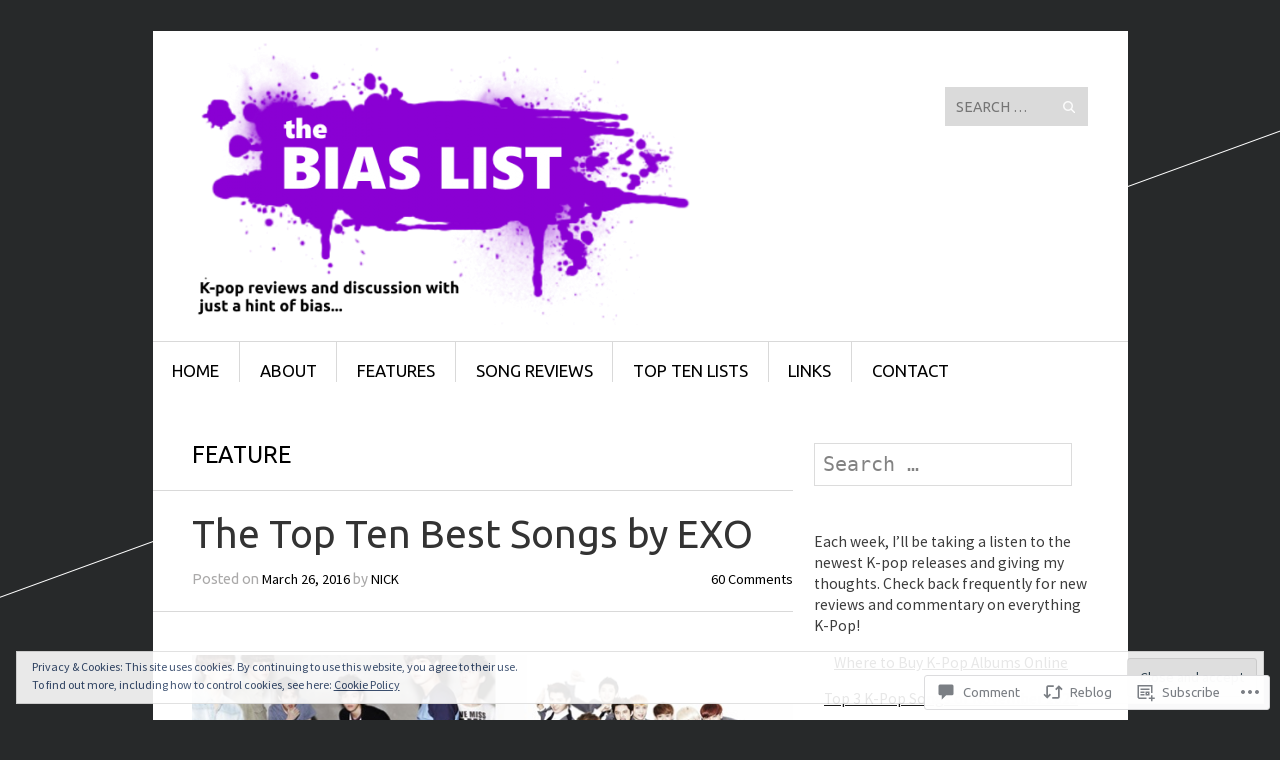

--- FILE ---
content_type: text/html; charset=UTF-8
request_url: https://thebiaslist.com/2016/03/26/the-top-ten-best-songs-by-exo/
body_size: 43461
content:
<!DOCTYPE html>
<!--[if IE 8]>
<html id="ie8" lang="en">
<![endif]-->
<!--[if !(IE 8)]><!-->
<html lang="en">
<!--<![endif]-->
<head>
<meta charset="UTF-8" />
<meta name="viewport" content="width=device-width" />
<title>The Top Ten Best Songs by EXO | The Bias List // K-Pop Reviews &amp; Discussion</title>
<link rel="profile" href="http://gmpg.org/xfn/11" />
<link rel="pingback" href="https://thebiaslist.com/xmlrpc.php" />
<!--[if lt IE 9]>
<script src="https://s0.wp.com/wp-content/themes/pub/sight/js/html5.js?m=1346194983i" type="text/javascript"></script>
<![endif]-->

<script type="text/javascript">
  WebFontConfig = {"google":{"families":["Ubuntu:r:latin,latin-ext","Source+Sans+Pro:r,i,b,bi:latin,latin-ext"]},"api_url":"https:\/\/fonts-api.wp.com\/css"};
  (function() {
    var wf = document.createElement('script');
    wf.src = '/wp-content/plugins/custom-fonts/js/webfont.js';
    wf.type = 'text/javascript';
    wf.async = 'true';
    var s = document.getElementsByTagName('script')[0];
    s.parentNode.insertBefore(wf, s);
	})();
</script><style id="jetpack-custom-fonts-css">.wf-active .site-title, .wf-active .site-title a{font-family:"Ubuntu",sans-serif;font-size:149.5px;font-weight:400;font-style:normal}.wf-active body{font-family:"Source Sans Pro",sans-serif;font-size:130%}.wf-active body, .wf-active button, .wf-active input, .wf-active select{font-family:"Source Sans Pro",sans-serif;font-size:15.6px}.wf-active button, .wf-active input, .wf-active select{font-size:130%}.wf-active .site-description{font-size:14.3px}.wf-active body.archive .entry-categories, .wf-active body.blog .entry-categories, .wf-active body.home .entry-categories, .wf-active body.search .entry-categories{font-size:14.3px}.wf-active .entry-header .entry-meta a{font-family:"Source Sans Pro",sans-serif}.wf-active .entry-content h1{font-size:31.2px}.wf-active .entry-content h2{font-size:23.4px}.wf-active .entry-content h3{font-size:20.8px}.wf-active .entry-content h4{font-size:18.2px}.wf-active .entry-content h5{font-size:16.9px}.wf-active .entry-content h6{font-size:14.3px}.wf-active .entry-content p, .wf-active .entry-content li, .wf-active .entry-content dd, .wf-active .entry-content dt, .wf-active .entry-content pre, .wf-active .entry-content address, .wf-active .entry-content div, .wf-active .entry-content kbd, .wf-active .entry-content tt, .wf-active .entry-content var, .wf-active .entry-content{font-size:15.6px;font-family:"Source Sans Pro",sans-serif}.wf-active #content .gallery-caption{font-size:14.3px}.wf-active #content .paging-navigation, .wf-active #content .post-navigation, .wf-active #content .post-navigation{font-size:15.6px}.wf-active .comment-author cite{font-family:"Source Sans Pro",sans-serif}.wf-active #commentform .form-allowed-tags, .wf-active #commentform .form-allowed-tags code{font-size:14.3px}.wf-active .textwidget, .wf-active .widget p{font-family:"Source Sans Pro",sans-serif}.wf-active .rss-date{font-size:117%}.wf-active .rssSummary{font-size:117%}.wf-active #wp-calendar caption{font-size:1.69em}.wf-active #wp-calendar #next, .wf-active #wp-calendar #prev{font-size:117%}.wf-active .widget_twitter .timesince{font-size:117%}.wf-active #reply-title, .wf-active .cat-links, .wf-active .comment .reply, .wf-active .comment-author, .wf-active .comment-meta, .wf-active .comments-title, .wf-active .entry-content blockquote p, .wf-active .entry-header .entry-meta, .wf-active .entry-title, .wf-active .header-search input, .wf-active .latest-posts-header, .wf-active .main-navigation a, .wf-active .main-small-navigation .menu, .wf-active .menu-toggle, .wf-active .page-title, .wf-active .post-navigation .nav-label, .wf-active .secondary-navigation a, .wf-active .site-footer, .wf-active .widget-area, .wf-active .widgettitle, .wf-active footer.entry-meta{font-family:"Ubuntu",sans-serif;font-style:normal;font-weight:400}.wf-active .secondary-navigation a{font-size:14.3px;font-style:normal;font-weight:400}.wf-active .header-search input{font-size:14.3px;font-style:normal;font-weight:400}.wf-active .main-navigation a, .wf-active .main-navigation ul{font-size:16.9px;font-style:normal;font-weight:400}.wf-active .main-navigation ul ul a{font-size:14.3px;font-style:normal;font-weight:400}.wf-active .main-navigation ul ul li{font-size:14.3px;font-style:normal;font-weight:400}.wf-active .menu-toggle{font-size:23.4px;font-style:normal;font-weight:400}.wf-active .main-small-navigation .menu{font-size:18.2px;font-style:normal;font-weight:400}.wf-active #featured-content .featured-post-content .entry-title{font-size:31.2px;font-style:normal;font-weight:400}.wf-active .latest-posts-header, .wf-active .page-title{font-size:23.4px;font-style:normal;font-weight:400}.wf-active .entry-categories{font-size:23.4px;font-style:normal;font-weight:400}.wf-active .entry-title{font-size:39px;font-style:normal;font-weight:400}.wf-active body.archive .entry-title, .wf-active body.blog .entry-title, .wf-active body.home .entry-title, .wf-active body.search .entry-title{font-size:31.2px;font-style:normal;font-weight:400}.wf-active .entry-header .entry-meta{font-size:14.3px;font-style:normal;font-weight:400}.wf-active footer.entry-meta .tag-label{font-weight:400;font-style:normal}.wf-active .entry-content blockquote p{font-size:20.8px;font-style:normal;font-weight:400}.wf-active #content .post-navigation .nav-label{font-style:normal;font-weight:400}.wf-active #reply-title, .wf-active .comments-title{font-size:23.4px;font-style:normal;font-weight:400}.wf-active .comment-author, .wf-active .comment-meta{font-size:14.3px;font-style:normal;font-weight:400}.wf-active .widget-title{font-size:18.2px;font-weight:400;font-style:normal}.wf-active #wp-calendar thead th{font-size:117%;font-weight:400;font-style:normal}</style>
<meta name='robots' content='max-image-preview:large' />
<meta name="google-site-verification" content="0vDF0vzyQQSIDMGj0NAvDoeIHItBFoYXWdArmVYLjQM" />
<meta name="msvalidate.01" content="397F6191EC9FEF835EFF5DB807A1AF3E" />

<!-- Async WordPress.com Remote Login -->
<script id="wpcom_remote_login_js">
var wpcom_remote_login_extra_auth = '';
function wpcom_remote_login_remove_dom_node_id( element_id ) {
	var dom_node = document.getElementById( element_id );
	if ( dom_node ) { dom_node.parentNode.removeChild( dom_node ); }
}
function wpcom_remote_login_remove_dom_node_classes( class_name ) {
	var dom_nodes = document.querySelectorAll( '.' + class_name );
	for ( var i = 0; i < dom_nodes.length; i++ ) {
		dom_nodes[ i ].parentNode.removeChild( dom_nodes[ i ] );
	}
}
function wpcom_remote_login_final_cleanup() {
	wpcom_remote_login_remove_dom_node_classes( "wpcom_remote_login_msg" );
	wpcom_remote_login_remove_dom_node_id( "wpcom_remote_login_key" );
	wpcom_remote_login_remove_dom_node_id( "wpcom_remote_login_validate" );
	wpcom_remote_login_remove_dom_node_id( "wpcom_remote_login_js" );
	wpcom_remote_login_remove_dom_node_id( "wpcom_request_access_iframe" );
	wpcom_remote_login_remove_dom_node_id( "wpcom_request_access_styles" );
}

// Watch for messages back from the remote login
window.addEventListener( "message", function( e ) {
	if ( e.origin === "https://r-login.wordpress.com" ) {
		var data = {};
		try {
			data = JSON.parse( e.data );
		} catch( e ) {
			wpcom_remote_login_final_cleanup();
			return;
		}

		if ( data.msg === 'LOGIN' ) {
			// Clean up the login check iframe
			wpcom_remote_login_remove_dom_node_id( "wpcom_remote_login_key" );

			var id_regex = new RegExp( /^[0-9]+$/ );
			var token_regex = new RegExp( /^.*|.*|.*$/ );
			if (
				token_regex.test( data.token )
				&& id_regex.test( data.wpcomid )
			) {
				// We have everything we need to ask for a login
				var script = document.createElement( "script" );
				script.setAttribute( "id", "wpcom_remote_login_validate" );
				script.src = '/remote-login.php?wpcom_remote_login=validate'
					+ '&wpcomid=' + data.wpcomid
					+ '&token=' + encodeURIComponent( data.token )
					+ '&host=' + window.location.protocol
					+ '//' + window.location.hostname
					+ '&postid=1118'
					+ '&is_singular=1';
				document.body.appendChild( script );
			}

			return;
		}

		// Safari ITP, not logged in, so redirect
		if ( data.msg === 'LOGIN-REDIRECT' ) {
			window.location = 'https://wordpress.com/log-in?redirect_to=' + window.location.href;
			return;
		}

		// Safari ITP, storage access failed, remove the request
		if ( data.msg === 'LOGIN-REMOVE' ) {
			var css_zap = 'html { -webkit-transition: margin-top 1s; transition: margin-top 1s; } /* 9001 */ html { margin-top: 0 !important; } * html body { margin-top: 0 !important; } @media screen and ( max-width: 782px ) { html { margin-top: 0 !important; } * html body { margin-top: 0 !important; } }';
			var style_zap = document.createElement( 'style' );
			style_zap.type = 'text/css';
			style_zap.appendChild( document.createTextNode( css_zap ) );
			document.body.appendChild( style_zap );

			var e = document.getElementById( 'wpcom_request_access_iframe' );
			e.parentNode.removeChild( e );

			document.cookie = 'wordpress_com_login_access=denied; path=/; max-age=31536000';

			return;
		}

		// Safari ITP
		if ( data.msg === 'REQUEST_ACCESS' ) {
			console.log( 'request access: safari' );

			// Check ITP iframe enable/disable knob
			if ( wpcom_remote_login_extra_auth !== 'safari_itp_iframe' ) {
				return;
			}

			// If we are in a "private window" there is no ITP.
			var private_window = false;
			try {
				var opendb = window.openDatabase( null, null, null, null );
			} catch( e ) {
				private_window = true;
			}

			if ( private_window ) {
				console.log( 'private window' );
				return;
			}

			var iframe = document.createElement( 'iframe' );
			iframe.id = 'wpcom_request_access_iframe';
			iframe.setAttribute( 'scrolling', 'no' );
			iframe.setAttribute( 'sandbox', 'allow-storage-access-by-user-activation allow-scripts allow-same-origin allow-top-navigation-by-user-activation' );
			iframe.src = 'https://r-login.wordpress.com/remote-login.php?wpcom_remote_login=request_access&origin=' + encodeURIComponent( data.origin ) + '&wpcomid=' + encodeURIComponent( data.wpcomid );

			var css = 'html { -webkit-transition: margin-top 1s; transition: margin-top 1s; } /* 9001 */ html { margin-top: 46px !important; } * html body { margin-top: 46px !important; } @media screen and ( max-width: 660px ) { html { margin-top: 71px !important; } * html body { margin-top: 71px !important; } #wpcom_request_access_iframe { display: block; height: 71px !important; } } #wpcom_request_access_iframe { border: 0px; height: 46px; position: fixed; top: 0; left: 0; width: 100%; min-width: 100%; z-index: 99999; background: #23282d; } ';

			var style = document.createElement( 'style' );
			style.type = 'text/css';
			style.id = 'wpcom_request_access_styles';
			style.appendChild( document.createTextNode( css ) );
			document.body.appendChild( style );

			document.body.appendChild( iframe );
		}

		if ( data.msg === 'DONE' ) {
			wpcom_remote_login_final_cleanup();
		}
	}
}, false );

// Inject the remote login iframe after the page has had a chance to load
// more critical resources
window.addEventListener( "DOMContentLoaded", function( e ) {
	var iframe = document.createElement( "iframe" );
	iframe.style.display = "none";
	iframe.setAttribute( "scrolling", "no" );
	iframe.setAttribute( "id", "wpcom_remote_login_key" );
	iframe.src = "https://r-login.wordpress.com/remote-login.php"
		+ "?wpcom_remote_login=key"
		+ "&origin=aHR0cHM6Ly90aGViaWFzbGlzdC5jb20%3D"
		+ "&wpcomid=104507988"
		+ "&time=" + Math.floor( Date.now() / 1000 );
	document.body.appendChild( iframe );
}, false );
</script>
<link rel='dns-prefetch' href='//s0.wp.com' />
<link rel='dns-prefetch' href='//widgets.wp.com' />
<link rel='dns-prefetch' href='//wordpress.com' />
<link rel="alternate" type="application/rss+xml" title="The Bias List // K-Pop Reviews &amp; Discussion &raquo; Feed" href="https://thebiaslist.com/feed/" />
<link rel="alternate" type="application/rss+xml" title="The Bias List // K-Pop Reviews &amp; Discussion &raquo; Comments Feed" href="https://thebiaslist.com/comments/feed/" />
<link rel="alternate" type="application/rss+xml" title="The Bias List // K-Pop Reviews &amp; Discussion &raquo; The Top Ten Best Songs by&nbsp;EXO Comments Feed" href="https://thebiaslist.com/2016/03/26/the-top-ten-best-songs-by-exo/feed/" />
	<script type="text/javascript">
		/* <![CDATA[ */
		function addLoadEvent(func) {
			var oldonload = window.onload;
			if (typeof window.onload != 'function') {
				window.onload = func;
			} else {
				window.onload = function () {
					oldonload();
					func();
				}
			}
		}
		/* ]]> */
	</script>
	<link crossorigin='anonymous' rel='stylesheet' id='all-css-0-1' href='/_static/??-eJx9zN0KwjAMhuEbsgZ/5vBAvJbShtE1bYNJKLt7NxEEEQ9fku+Bzi60qlgVijkmm1IV6ClOqAJo67XlhI58B8XC5BUFRBfCfRDZwW9gRmUf8rtBrEJp0WjdPnAzouMm+lX/REoZP+6rtvd7uR3G4XQcr5fzMD8BGYBNRA==&cssminify=yes' type='text/css' media='all' />
<style id='wp-emoji-styles-inline-css'>

	img.wp-smiley, img.emoji {
		display: inline !important;
		border: none !important;
		box-shadow: none !important;
		height: 1em !important;
		width: 1em !important;
		margin: 0 0.07em !important;
		vertical-align: -0.1em !important;
		background: none !important;
		padding: 0 !important;
	}
/*# sourceURL=wp-emoji-styles-inline-css */
</style>
<link crossorigin='anonymous' rel='stylesheet' id='all-css-2-1' href='/wp-content/plugins/gutenberg-core/v22.2.0/build/styles/block-library/style.css?m=1764855221i&cssminify=yes' type='text/css' media='all' />
<style id='wp-block-library-inline-css'>
.has-text-align-justify {
	text-align:justify;
}
.has-text-align-justify{text-align:justify;}

/*# sourceURL=wp-block-library-inline-css */
</style><style id='wp-block-image-inline-css'>
.wp-block-image>a,.wp-block-image>figure>a{display:inline-block}.wp-block-image img{box-sizing:border-box;height:auto;max-width:100%;vertical-align:bottom}@media not (prefers-reduced-motion){.wp-block-image img.hide{visibility:hidden}.wp-block-image img.show{animation:show-content-image .4s}}.wp-block-image[style*=border-radius] img,.wp-block-image[style*=border-radius]>a{border-radius:inherit}.wp-block-image.has-custom-border img{box-sizing:border-box}.wp-block-image.aligncenter{text-align:center}.wp-block-image.alignfull>a,.wp-block-image.alignwide>a{width:100%}.wp-block-image.alignfull img,.wp-block-image.alignwide img{height:auto;width:100%}.wp-block-image .aligncenter,.wp-block-image .alignleft,.wp-block-image .alignright,.wp-block-image.aligncenter,.wp-block-image.alignleft,.wp-block-image.alignright{display:table}.wp-block-image .aligncenter>figcaption,.wp-block-image .alignleft>figcaption,.wp-block-image .alignright>figcaption,.wp-block-image.aligncenter>figcaption,.wp-block-image.alignleft>figcaption,.wp-block-image.alignright>figcaption{caption-side:bottom;display:table-caption}.wp-block-image .alignleft{float:left;margin:.5em 1em .5em 0}.wp-block-image .alignright{float:right;margin:.5em 0 .5em 1em}.wp-block-image .aligncenter{margin-left:auto;margin-right:auto}.wp-block-image :where(figcaption){margin-bottom:1em;margin-top:.5em}.wp-block-image.is-style-circle-mask img{border-radius:9999px}@supports ((-webkit-mask-image:none) or (mask-image:none)) or (-webkit-mask-image:none){.wp-block-image.is-style-circle-mask img{border-radius:0;-webkit-mask-image:url('data:image/svg+xml;utf8,<svg viewBox="0 0 100 100" xmlns="http://www.w3.org/2000/svg"><circle cx="50" cy="50" r="50"/></svg>');mask-image:url('data:image/svg+xml;utf8,<svg viewBox="0 0 100 100" xmlns="http://www.w3.org/2000/svg"><circle cx="50" cy="50" r="50"/></svg>');mask-mode:alpha;-webkit-mask-position:center;mask-position:center;-webkit-mask-repeat:no-repeat;mask-repeat:no-repeat;-webkit-mask-size:contain;mask-size:contain}}:root :where(.wp-block-image.is-style-rounded img,.wp-block-image .is-style-rounded img){border-radius:9999px}.wp-block-image figure{margin:0}.wp-lightbox-container{display:flex;flex-direction:column;position:relative}.wp-lightbox-container img{cursor:zoom-in}.wp-lightbox-container img:hover+button{opacity:1}.wp-lightbox-container button{align-items:center;backdrop-filter:blur(16px) saturate(180%);background-color:#5a5a5a40;border:none;border-radius:4px;cursor:zoom-in;display:flex;height:20px;justify-content:center;opacity:0;padding:0;position:absolute;right:16px;text-align:center;top:16px;width:20px;z-index:100}@media not (prefers-reduced-motion){.wp-lightbox-container button{transition:opacity .2s ease}}.wp-lightbox-container button:focus-visible{outline:3px auto #5a5a5a40;outline:3px auto -webkit-focus-ring-color;outline-offset:3px}.wp-lightbox-container button:hover{cursor:pointer;opacity:1}.wp-lightbox-container button:focus{opacity:1}.wp-lightbox-container button:focus,.wp-lightbox-container button:hover,.wp-lightbox-container button:not(:hover):not(:active):not(.has-background){background-color:#5a5a5a40;border:none}.wp-lightbox-overlay{box-sizing:border-box;cursor:zoom-out;height:100vh;left:0;overflow:hidden;position:fixed;top:0;visibility:hidden;width:100%;z-index:100000}.wp-lightbox-overlay .close-button{align-items:center;cursor:pointer;display:flex;justify-content:center;min-height:40px;min-width:40px;padding:0;position:absolute;right:calc(env(safe-area-inset-right) + 16px);top:calc(env(safe-area-inset-top) + 16px);z-index:5000000}.wp-lightbox-overlay .close-button:focus,.wp-lightbox-overlay .close-button:hover,.wp-lightbox-overlay .close-button:not(:hover):not(:active):not(.has-background){background:none;border:none}.wp-lightbox-overlay .lightbox-image-container{height:var(--wp--lightbox-container-height);left:50%;overflow:hidden;position:absolute;top:50%;transform:translate(-50%,-50%);transform-origin:top left;width:var(--wp--lightbox-container-width);z-index:9999999999}.wp-lightbox-overlay .wp-block-image{align-items:center;box-sizing:border-box;display:flex;height:100%;justify-content:center;margin:0;position:relative;transform-origin:0 0;width:100%;z-index:3000000}.wp-lightbox-overlay .wp-block-image img{height:var(--wp--lightbox-image-height);min-height:var(--wp--lightbox-image-height);min-width:var(--wp--lightbox-image-width);width:var(--wp--lightbox-image-width)}.wp-lightbox-overlay .wp-block-image figcaption{display:none}.wp-lightbox-overlay button{background:none;border:none}.wp-lightbox-overlay .scrim{background-color:#fff;height:100%;opacity:.9;position:absolute;width:100%;z-index:2000000}.wp-lightbox-overlay.active{visibility:visible}@media not (prefers-reduced-motion){.wp-lightbox-overlay.active{animation:turn-on-visibility .25s both}.wp-lightbox-overlay.active img{animation:turn-on-visibility .35s both}.wp-lightbox-overlay.show-closing-animation:not(.active){animation:turn-off-visibility .35s both}.wp-lightbox-overlay.show-closing-animation:not(.active) img{animation:turn-off-visibility .25s both}.wp-lightbox-overlay.zoom.active{animation:none;opacity:1;visibility:visible}.wp-lightbox-overlay.zoom.active .lightbox-image-container{animation:lightbox-zoom-in .4s}.wp-lightbox-overlay.zoom.active .lightbox-image-container img{animation:none}.wp-lightbox-overlay.zoom.active .scrim{animation:turn-on-visibility .4s forwards}.wp-lightbox-overlay.zoom.show-closing-animation:not(.active){animation:none}.wp-lightbox-overlay.zoom.show-closing-animation:not(.active) .lightbox-image-container{animation:lightbox-zoom-out .4s}.wp-lightbox-overlay.zoom.show-closing-animation:not(.active) .lightbox-image-container img{animation:none}.wp-lightbox-overlay.zoom.show-closing-animation:not(.active) .scrim{animation:turn-off-visibility .4s forwards}}@keyframes show-content-image{0%{visibility:hidden}99%{visibility:hidden}to{visibility:visible}}@keyframes turn-on-visibility{0%{opacity:0}to{opacity:1}}@keyframes turn-off-visibility{0%{opacity:1;visibility:visible}99%{opacity:0;visibility:visible}to{opacity:0;visibility:hidden}}@keyframes lightbox-zoom-in{0%{transform:translate(calc((-100vw + var(--wp--lightbox-scrollbar-width))/2 + var(--wp--lightbox-initial-left-position)),calc(-50vh + var(--wp--lightbox-initial-top-position))) scale(var(--wp--lightbox-scale))}to{transform:translate(-50%,-50%) scale(1)}}@keyframes lightbox-zoom-out{0%{transform:translate(-50%,-50%) scale(1);visibility:visible}99%{visibility:visible}to{transform:translate(calc((-100vw + var(--wp--lightbox-scrollbar-width))/2 + var(--wp--lightbox-initial-left-position)),calc(-50vh + var(--wp--lightbox-initial-top-position))) scale(var(--wp--lightbox-scale));visibility:hidden}}
/*# sourceURL=/wp-content/plugins/gutenberg-core/v22.2.0/build/styles/block-library/image/style.css */
</style>
<style id='global-styles-inline-css'>
:root{--wp--preset--aspect-ratio--square: 1;--wp--preset--aspect-ratio--4-3: 4/3;--wp--preset--aspect-ratio--3-4: 3/4;--wp--preset--aspect-ratio--3-2: 3/2;--wp--preset--aspect-ratio--2-3: 2/3;--wp--preset--aspect-ratio--16-9: 16/9;--wp--preset--aspect-ratio--9-16: 9/16;--wp--preset--color--black: #000000;--wp--preset--color--cyan-bluish-gray: #abb8c3;--wp--preset--color--white: #ffffff;--wp--preset--color--pale-pink: #f78da7;--wp--preset--color--vivid-red: #cf2e2e;--wp--preset--color--luminous-vivid-orange: #ff6900;--wp--preset--color--luminous-vivid-amber: #fcb900;--wp--preset--color--light-green-cyan: #7bdcb5;--wp--preset--color--vivid-green-cyan: #00d084;--wp--preset--color--pale-cyan-blue: #8ed1fc;--wp--preset--color--vivid-cyan-blue: #0693e3;--wp--preset--color--vivid-purple: #9b51e0;--wp--preset--gradient--vivid-cyan-blue-to-vivid-purple: linear-gradient(135deg,rgb(6,147,227) 0%,rgb(155,81,224) 100%);--wp--preset--gradient--light-green-cyan-to-vivid-green-cyan: linear-gradient(135deg,rgb(122,220,180) 0%,rgb(0,208,130) 100%);--wp--preset--gradient--luminous-vivid-amber-to-luminous-vivid-orange: linear-gradient(135deg,rgb(252,185,0) 0%,rgb(255,105,0) 100%);--wp--preset--gradient--luminous-vivid-orange-to-vivid-red: linear-gradient(135deg,rgb(255,105,0) 0%,rgb(207,46,46) 100%);--wp--preset--gradient--very-light-gray-to-cyan-bluish-gray: linear-gradient(135deg,rgb(238,238,238) 0%,rgb(169,184,195) 100%);--wp--preset--gradient--cool-to-warm-spectrum: linear-gradient(135deg,rgb(74,234,220) 0%,rgb(151,120,209) 20%,rgb(207,42,186) 40%,rgb(238,44,130) 60%,rgb(251,105,98) 80%,rgb(254,248,76) 100%);--wp--preset--gradient--blush-light-purple: linear-gradient(135deg,rgb(255,206,236) 0%,rgb(152,150,240) 100%);--wp--preset--gradient--blush-bordeaux: linear-gradient(135deg,rgb(254,205,165) 0%,rgb(254,45,45) 50%,rgb(107,0,62) 100%);--wp--preset--gradient--luminous-dusk: linear-gradient(135deg,rgb(255,203,112) 0%,rgb(199,81,192) 50%,rgb(65,88,208) 100%);--wp--preset--gradient--pale-ocean: linear-gradient(135deg,rgb(255,245,203) 0%,rgb(182,227,212) 50%,rgb(51,167,181) 100%);--wp--preset--gradient--electric-grass: linear-gradient(135deg,rgb(202,248,128) 0%,rgb(113,206,126) 100%);--wp--preset--gradient--midnight: linear-gradient(135deg,rgb(2,3,129) 0%,rgb(40,116,252) 100%);--wp--preset--font-size--small: 13px;--wp--preset--font-size--medium: 20px;--wp--preset--font-size--large: 36px;--wp--preset--font-size--x-large: 42px;--wp--preset--font-family--albert-sans: 'Albert Sans', sans-serif;--wp--preset--font-family--alegreya: Alegreya, serif;--wp--preset--font-family--arvo: Arvo, serif;--wp--preset--font-family--bodoni-moda: 'Bodoni Moda', serif;--wp--preset--font-family--bricolage-grotesque: 'Bricolage Grotesque', sans-serif;--wp--preset--font-family--cabin: Cabin, sans-serif;--wp--preset--font-family--chivo: Chivo, sans-serif;--wp--preset--font-family--commissioner: Commissioner, sans-serif;--wp--preset--font-family--cormorant: Cormorant, serif;--wp--preset--font-family--courier-prime: 'Courier Prime', monospace;--wp--preset--font-family--crimson-pro: 'Crimson Pro', serif;--wp--preset--font-family--dm-mono: 'DM Mono', monospace;--wp--preset--font-family--dm-sans: 'DM Sans', sans-serif;--wp--preset--font-family--dm-serif-display: 'DM Serif Display', serif;--wp--preset--font-family--domine: Domine, serif;--wp--preset--font-family--eb-garamond: 'EB Garamond', serif;--wp--preset--font-family--epilogue: Epilogue, sans-serif;--wp--preset--font-family--fahkwang: Fahkwang, sans-serif;--wp--preset--font-family--figtree: Figtree, sans-serif;--wp--preset--font-family--fira-sans: 'Fira Sans', sans-serif;--wp--preset--font-family--fjalla-one: 'Fjalla One', sans-serif;--wp--preset--font-family--fraunces: Fraunces, serif;--wp--preset--font-family--gabarito: Gabarito, system-ui;--wp--preset--font-family--ibm-plex-mono: 'IBM Plex Mono', monospace;--wp--preset--font-family--ibm-plex-sans: 'IBM Plex Sans', sans-serif;--wp--preset--font-family--ibarra-real-nova: 'Ibarra Real Nova', serif;--wp--preset--font-family--instrument-serif: 'Instrument Serif', serif;--wp--preset--font-family--inter: Inter, sans-serif;--wp--preset--font-family--josefin-sans: 'Josefin Sans', sans-serif;--wp--preset--font-family--jost: Jost, sans-serif;--wp--preset--font-family--libre-baskerville: 'Libre Baskerville', serif;--wp--preset--font-family--libre-franklin: 'Libre Franklin', sans-serif;--wp--preset--font-family--literata: Literata, serif;--wp--preset--font-family--lora: Lora, serif;--wp--preset--font-family--merriweather: Merriweather, serif;--wp--preset--font-family--montserrat: Montserrat, sans-serif;--wp--preset--font-family--newsreader: Newsreader, serif;--wp--preset--font-family--noto-sans-mono: 'Noto Sans Mono', sans-serif;--wp--preset--font-family--nunito: Nunito, sans-serif;--wp--preset--font-family--open-sans: 'Open Sans', sans-serif;--wp--preset--font-family--overpass: Overpass, sans-serif;--wp--preset--font-family--pt-serif: 'PT Serif', serif;--wp--preset--font-family--petrona: Petrona, serif;--wp--preset--font-family--piazzolla: Piazzolla, serif;--wp--preset--font-family--playfair-display: 'Playfair Display', serif;--wp--preset--font-family--plus-jakarta-sans: 'Plus Jakarta Sans', sans-serif;--wp--preset--font-family--poppins: Poppins, sans-serif;--wp--preset--font-family--raleway: Raleway, sans-serif;--wp--preset--font-family--roboto: Roboto, sans-serif;--wp--preset--font-family--roboto-slab: 'Roboto Slab', serif;--wp--preset--font-family--rubik: Rubik, sans-serif;--wp--preset--font-family--rufina: Rufina, serif;--wp--preset--font-family--sora: Sora, sans-serif;--wp--preset--font-family--source-sans-3: 'Source Sans 3', sans-serif;--wp--preset--font-family--source-serif-4: 'Source Serif 4', serif;--wp--preset--font-family--space-mono: 'Space Mono', monospace;--wp--preset--font-family--syne: Syne, sans-serif;--wp--preset--font-family--texturina: Texturina, serif;--wp--preset--font-family--urbanist: Urbanist, sans-serif;--wp--preset--font-family--work-sans: 'Work Sans', sans-serif;--wp--preset--spacing--20: 0.44rem;--wp--preset--spacing--30: 0.67rem;--wp--preset--spacing--40: 1rem;--wp--preset--spacing--50: 1.5rem;--wp--preset--spacing--60: 2.25rem;--wp--preset--spacing--70: 3.38rem;--wp--preset--spacing--80: 5.06rem;--wp--preset--shadow--natural: 6px 6px 9px rgba(0, 0, 0, 0.2);--wp--preset--shadow--deep: 12px 12px 50px rgba(0, 0, 0, 0.4);--wp--preset--shadow--sharp: 6px 6px 0px rgba(0, 0, 0, 0.2);--wp--preset--shadow--outlined: 6px 6px 0px -3px rgb(255, 255, 255), 6px 6px rgb(0, 0, 0);--wp--preset--shadow--crisp: 6px 6px 0px rgb(0, 0, 0);}:where(.is-layout-flex){gap: 0.5em;}:where(.is-layout-grid){gap: 0.5em;}body .is-layout-flex{display: flex;}.is-layout-flex{flex-wrap: wrap;align-items: center;}.is-layout-flex > :is(*, div){margin: 0;}body .is-layout-grid{display: grid;}.is-layout-grid > :is(*, div){margin: 0;}:where(.wp-block-columns.is-layout-flex){gap: 2em;}:where(.wp-block-columns.is-layout-grid){gap: 2em;}:where(.wp-block-post-template.is-layout-flex){gap: 1.25em;}:where(.wp-block-post-template.is-layout-grid){gap: 1.25em;}.has-black-color{color: var(--wp--preset--color--black) !important;}.has-cyan-bluish-gray-color{color: var(--wp--preset--color--cyan-bluish-gray) !important;}.has-white-color{color: var(--wp--preset--color--white) !important;}.has-pale-pink-color{color: var(--wp--preset--color--pale-pink) !important;}.has-vivid-red-color{color: var(--wp--preset--color--vivid-red) !important;}.has-luminous-vivid-orange-color{color: var(--wp--preset--color--luminous-vivid-orange) !important;}.has-luminous-vivid-amber-color{color: var(--wp--preset--color--luminous-vivid-amber) !important;}.has-light-green-cyan-color{color: var(--wp--preset--color--light-green-cyan) !important;}.has-vivid-green-cyan-color{color: var(--wp--preset--color--vivid-green-cyan) !important;}.has-pale-cyan-blue-color{color: var(--wp--preset--color--pale-cyan-blue) !important;}.has-vivid-cyan-blue-color{color: var(--wp--preset--color--vivid-cyan-blue) !important;}.has-vivid-purple-color{color: var(--wp--preset--color--vivid-purple) !important;}.has-black-background-color{background-color: var(--wp--preset--color--black) !important;}.has-cyan-bluish-gray-background-color{background-color: var(--wp--preset--color--cyan-bluish-gray) !important;}.has-white-background-color{background-color: var(--wp--preset--color--white) !important;}.has-pale-pink-background-color{background-color: var(--wp--preset--color--pale-pink) !important;}.has-vivid-red-background-color{background-color: var(--wp--preset--color--vivid-red) !important;}.has-luminous-vivid-orange-background-color{background-color: var(--wp--preset--color--luminous-vivid-orange) !important;}.has-luminous-vivid-amber-background-color{background-color: var(--wp--preset--color--luminous-vivid-amber) !important;}.has-light-green-cyan-background-color{background-color: var(--wp--preset--color--light-green-cyan) !important;}.has-vivid-green-cyan-background-color{background-color: var(--wp--preset--color--vivid-green-cyan) !important;}.has-pale-cyan-blue-background-color{background-color: var(--wp--preset--color--pale-cyan-blue) !important;}.has-vivid-cyan-blue-background-color{background-color: var(--wp--preset--color--vivid-cyan-blue) !important;}.has-vivid-purple-background-color{background-color: var(--wp--preset--color--vivid-purple) !important;}.has-black-border-color{border-color: var(--wp--preset--color--black) !important;}.has-cyan-bluish-gray-border-color{border-color: var(--wp--preset--color--cyan-bluish-gray) !important;}.has-white-border-color{border-color: var(--wp--preset--color--white) !important;}.has-pale-pink-border-color{border-color: var(--wp--preset--color--pale-pink) !important;}.has-vivid-red-border-color{border-color: var(--wp--preset--color--vivid-red) !important;}.has-luminous-vivid-orange-border-color{border-color: var(--wp--preset--color--luminous-vivid-orange) !important;}.has-luminous-vivid-amber-border-color{border-color: var(--wp--preset--color--luminous-vivid-amber) !important;}.has-light-green-cyan-border-color{border-color: var(--wp--preset--color--light-green-cyan) !important;}.has-vivid-green-cyan-border-color{border-color: var(--wp--preset--color--vivid-green-cyan) !important;}.has-pale-cyan-blue-border-color{border-color: var(--wp--preset--color--pale-cyan-blue) !important;}.has-vivid-cyan-blue-border-color{border-color: var(--wp--preset--color--vivid-cyan-blue) !important;}.has-vivid-purple-border-color{border-color: var(--wp--preset--color--vivid-purple) !important;}.has-vivid-cyan-blue-to-vivid-purple-gradient-background{background: var(--wp--preset--gradient--vivid-cyan-blue-to-vivid-purple) !important;}.has-light-green-cyan-to-vivid-green-cyan-gradient-background{background: var(--wp--preset--gradient--light-green-cyan-to-vivid-green-cyan) !important;}.has-luminous-vivid-amber-to-luminous-vivid-orange-gradient-background{background: var(--wp--preset--gradient--luminous-vivid-amber-to-luminous-vivid-orange) !important;}.has-luminous-vivid-orange-to-vivid-red-gradient-background{background: var(--wp--preset--gradient--luminous-vivid-orange-to-vivid-red) !important;}.has-very-light-gray-to-cyan-bluish-gray-gradient-background{background: var(--wp--preset--gradient--very-light-gray-to-cyan-bluish-gray) !important;}.has-cool-to-warm-spectrum-gradient-background{background: var(--wp--preset--gradient--cool-to-warm-spectrum) !important;}.has-blush-light-purple-gradient-background{background: var(--wp--preset--gradient--blush-light-purple) !important;}.has-blush-bordeaux-gradient-background{background: var(--wp--preset--gradient--blush-bordeaux) !important;}.has-luminous-dusk-gradient-background{background: var(--wp--preset--gradient--luminous-dusk) !important;}.has-pale-ocean-gradient-background{background: var(--wp--preset--gradient--pale-ocean) !important;}.has-electric-grass-gradient-background{background: var(--wp--preset--gradient--electric-grass) !important;}.has-midnight-gradient-background{background: var(--wp--preset--gradient--midnight) !important;}.has-small-font-size{font-size: var(--wp--preset--font-size--small) !important;}.has-medium-font-size{font-size: var(--wp--preset--font-size--medium) !important;}.has-large-font-size{font-size: var(--wp--preset--font-size--large) !important;}.has-x-large-font-size{font-size: var(--wp--preset--font-size--x-large) !important;}.has-albert-sans-font-family{font-family: var(--wp--preset--font-family--albert-sans) !important;}.has-alegreya-font-family{font-family: var(--wp--preset--font-family--alegreya) !important;}.has-arvo-font-family{font-family: var(--wp--preset--font-family--arvo) !important;}.has-bodoni-moda-font-family{font-family: var(--wp--preset--font-family--bodoni-moda) !important;}.has-bricolage-grotesque-font-family{font-family: var(--wp--preset--font-family--bricolage-grotesque) !important;}.has-cabin-font-family{font-family: var(--wp--preset--font-family--cabin) !important;}.has-chivo-font-family{font-family: var(--wp--preset--font-family--chivo) !important;}.has-commissioner-font-family{font-family: var(--wp--preset--font-family--commissioner) !important;}.has-cormorant-font-family{font-family: var(--wp--preset--font-family--cormorant) !important;}.has-courier-prime-font-family{font-family: var(--wp--preset--font-family--courier-prime) !important;}.has-crimson-pro-font-family{font-family: var(--wp--preset--font-family--crimson-pro) !important;}.has-dm-mono-font-family{font-family: var(--wp--preset--font-family--dm-mono) !important;}.has-dm-sans-font-family{font-family: var(--wp--preset--font-family--dm-sans) !important;}.has-dm-serif-display-font-family{font-family: var(--wp--preset--font-family--dm-serif-display) !important;}.has-domine-font-family{font-family: var(--wp--preset--font-family--domine) !important;}.has-eb-garamond-font-family{font-family: var(--wp--preset--font-family--eb-garamond) !important;}.has-epilogue-font-family{font-family: var(--wp--preset--font-family--epilogue) !important;}.has-fahkwang-font-family{font-family: var(--wp--preset--font-family--fahkwang) !important;}.has-figtree-font-family{font-family: var(--wp--preset--font-family--figtree) !important;}.has-fira-sans-font-family{font-family: var(--wp--preset--font-family--fira-sans) !important;}.has-fjalla-one-font-family{font-family: var(--wp--preset--font-family--fjalla-one) !important;}.has-fraunces-font-family{font-family: var(--wp--preset--font-family--fraunces) !important;}.has-gabarito-font-family{font-family: var(--wp--preset--font-family--gabarito) !important;}.has-ibm-plex-mono-font-family{font-family: var(--wp--preset--font-family--ibm-plex-mono) !important;}.has-ibm-plex-sans-font-family{font-family: var(--wp--preset--font-family--ibm-plex-sans) !important;}.has-ibarra-real-nova-font-family{font-family: var(--wp--preset--font-family--ibarra-real-nova) !important;}.has-instrument-serif-font-family{font-family: var(--wp--preset--font-family--instrument-serif) !important;}.has-inter-font-family{font-family: var(--wp--preset--font-family--inter) !important;}.has-josefin-sans-font-family{font-family: var(--wp--preset--font-family--josefin-sans) !important;}.has-jost-font-family{font-family: var(--wp--preset--font-family--jost) !important;}.has-libre-baskerville-font-family{font-family: var(--wp--preset--font-family--libre-baskerville) !important;}.has-libre-franklin-font-family{font-family: var(--wp--preset--font-family--libre-franklin) !important;}.has-literata-font-family{font-family: var(--wp--preset--font-family--literata) !important;}.has-lora-font-family{font-family: var(--wp--preset--font-family--lora) !important;}.has-merriweather-font-family{font-family: var(--wp--preset--font-family--merriweather) !important;}.has-montserrat-font-family{font-family: var(--wp--preset--font-family--montserrat) !important;}.has-newsreader-font-family{font-family: var(--wp--preset--font-family--newsreader) !important;}.has-noto-sans-mono-font-family{font-family: var(--wp--preset--font-family--noto-sans-mono) !important;}.has-nunito-font-family{font-family: var(--wp--preset--font-family--nunito) !important;}.has-open-sans-font-family{font-family: var(--wp--preset--font-family--open-sans) !important;}.has-overpass-font-family{font-family: var(--wp--preset--font-family--overpass) !important;}.has-pt-serif-font-family{font-family: var(--wp--preset--font-family--pt-serif) !important;}.has-petrona-font-family{font-family: var(--wp--preset--font-family--petrona) !important;}.has-piazzolla-font-family{font-family: var(--wp--preset--font-family--piazzolla) !important;}.has-playfair-display-font-family{font-family: var(--wp--preset--font-family--playfair-display) !important;}.has-plus-jakarta-sans-font-family{font-family: var(--wp--preset--font-family--plus-jakarta-sans) !important;}.has-poppins-font-family{font-family: var(--wp--preset--font-family--poppins) !important;}.has-raleway-font-family{font-family: var(--wp--preset--font-family--raleway) !important;}.has-roboto-font-family{font-family: var(--wp--preset--font-family--roboto) !important;}.has-roboto-slab-font-family{font-family: var(--wp--preset--font-family--roboto-slab) !important;}.has-rubik-font-family{font-family: var(--wp--preset--font-family--rubik) !important;}.has-rufina-font-family{font-family: var(--wp--preset--font-family--rufina) !important;}.has-sora-font-family{font-family: var(--wp--preset--font-family--sora) !important;}.has-source-sans-3-font-family{font-family: var(--wp--preset--font-family--source-sans-3) !important;}.has-source-serif-4-font-family{font-family: var(--wp--preset--font-family--source-serif-4) !important;}.has-space-mono-font-family{font-family: var(--wp--preset--font-family--space-mono) !important;}.has-syne-font-family{font-family: var(--wp--preset--font-family--syne) !important;}.has-texturina-font-family{font-family: var(--wp--preset--font-family--texturina) !important;}.has-urbanist-font-family{font-family: var(--wp--preset--font-family--urbanist) !important;}.has-work-sans-font-family{font-family: var(--wp--preset--font-family--work-sans) !important;}
/*# sourceURL=global-styles-inline-css */
</style>

<style id='classic-theme-styles-inline-css'>
/*! This file is auto-generated */
.wp-block-button__link{color:#fff;background-color:#32373c;border-radius:9999px;box-shadow:none;text-decoration:none;padding:calc(.667em + 2px) calc(1.333em + 2px);font-size:1.125em}.wp-block-file__button{background:#32373c;color:#fff;text-decoration:none}
/*# sourceURL=/wp-includes/css/classic-themes.min.css */
</style>
<link crossorigin='anonymous' rel='stylesheet' id='all-css-4-1' href='/_static/??-eJx9j9sOwjAIhl/ISjTzdGF8FNMD0c7RNYVuPr4sy27U7IbADx8/wJiN75NgEqBqclcfMTH4vqDqlK2AThCGaLFD0rGtZ97Af2yM4YGiOC+5EXyvI1ltjHO5ILPRSLGSkad68RrXomTrX0alecXcAK5p6d0HTKEvYKv0ZEWi/6GAiwdXYxdgwOLUWcXpS/6up1tudN2djud9c2maQ/sBK5V29A==&cssminify=yes' type='text/css' media='all' />
<link rel='stylesheet' id='verbum-gutenberg-css-css' href='https://widgets.wp.com/verbum-block-editor/block-editor.css?ver=1738686361' media='all' />
<link crossorigin='anonymous' rel='stylesheet' id='all-css-6-1' href='/_static/??-eJyFjd0KgzAMhV/IGqQy8WLsXVaKRpu0kBTZ2y9SGMMb706+nB84iguZNbICVVdSXZAFQiYy5BLu0S65kN5IBwicFS0tP9Eef526RrKGUt8guKwKop8U723IoVndUWz6DLzoOUzj8Ji9H/32BW1yRDs=&cssminify=yes' type='text/css' media='all' />
<style id='jetpack_facebook_likebox-inline-css'>
.widget_facebook_likebox {
	overflow: hidden;
}

/*# sourceURL=/wp-content/mu-plugins/jetpack-plugin/sun/modules/widgets/facebook-likebox/style.css */
</style>
<link crossorigin='anonymous' rel='stylesheet' id='all-css-8-1' href='/_static/??-eJzTLy/QTc7PK0nNK9HPLdUtyClNz8wr1i9KTcrJTwcy0/WTi5G5ekCujj52Temp+bo5+cmJJZn5eSgc3bScxMwikFb7XFtDE1NLExMLc0OTLACohS2q&cssminify=yes' type='text/css' media='all' />
<link crossorigin='anonymous' rel='stylesheet' id='print-css-9-1' href='/wp-content/mu-plugins/global-print/global-print.css?m=1465851035i&cssminify=yes' type='text/css' media='print' />
<style id='jetpack-global-styles-frontend-style-inline-css'>
:root { --font-headings: unset; --font-base: unset; --font-headings-default: -apple-system,BlinkMacSystemFont,"Segoe UI",Roboto,Oxygen-Sans,Ubuntu,Cantarell,"Helvetica Neue",sans-serif; --font-base-default: -apple-system,BlinkMacSystemFont,"Segoe UI",Roboto,Oxygen-Sans,Ubuntu,Cantarell,"Helvetica Neue",sans-serif;}
/*# sourceURL=jetpack-global-styles-frontend-style-inline-css */
</style>
<link crossorigin='anonymous' rel='stylesheet' id='all-css-12-1' href='/_static/??-eJyNjcEKwjAQRH/IuKitxYP4KRKzIdm62YRuQvHvrdKLCOLtDcy8gbkYl6V6qZCaKdwCicLoa7HuvmbQJpAyNvYKGu3k0SI+3kgStk51A3+LriQONDuybDiHrB/hS1ajT8tt7CBwvln+9TYTBl8VlsrKJkyExgoaJq2v7SWdd0N/2A+nY9ePT815Xvc=&cssminify=yes' type='text/css' media='all' />
<script type="text/javascript" id="jetpack_related-posts-js-extra">
/* <![CDATA[ */
var related_posts_js_options = {"post_heading":"h4"};
//# sourceURL=jetpack_related-posts-js-extra
/* ]]> */
</script>
<script type="text/javascript" id="wpcom-actionbar-placeholder-js-extra">
/* <![CDATA[ */
var actionbardata = {"siteID":"104507988","postID":"1118","siteURL":"https://thebiaslist.com","xhrURL":"https://thebiaslist.com/wp-admin/admin-ajax.php","nonce":"2b4b87fe72","isLoggedIn":"","statusMessage":"","subsEmailDefault":"instantly","proxyScriptUrl":"https://s0.wp.com/wp-content/js/wpcom-proxy-request.js?m=1513050504i&amp;ver=20211021","shortlink":"https://wp.me/p74viI-i2","i18n":{"followedText":"New posts from this site will now appear in your \u003Ca href=\"https://wordpress.com/reader\"\u003EReader\u003C/a\u003E","foldBar":"Collapse this bar","unfoldBar":"Expand this bar","shortLinkCopied":"Shortlink copied to clipboard."}};
//# sourceURL=wpcom-actionbar-placeholder-js-extra
/* ]]> */
</script>
<script type="text/javascript" id="jetpack-mu-wpcom-settings-js-before">
/* <![CDATA[ */
var JETPACK_MU_WPCOM_SETTINGS = {"assetsUrl":"https://s0.wp.com/wp-content/mu-plugins/jetpack-mu-wpcom-plugin/sun/jetpack_vendor/automattic/jetpack-mu-wpcom/src/build/"};
//# sourceURL=jetpack-mu-wpcom-settings-js-before
/* ]]> */
</script>
<script crossorigin='anonymous' type='text/javascript'  src='/_static/??-eJx1j1EKwjAQRC/kdq1Q2h/xKFKTEBKTTcwm1t7eFKtU0K9hmOENg1MEESgryugLRFe0IUarchzFdfXIhfBsSOClGCcxKTdmJSEGzvztGm+osbzDDdfWjssQU3jM76zCXJGKl9DeikrzKlvA3xJ4o1Md/bV2cUF/fkwhyVEyCDcyv0DCR7wfFgEKBFrGVBEnf2z7rtu3bT8M9gk9l2bI'></script>
<script type="text/javascript" id="rlt-proxy-js-after">
/* <![CDATA[ */
	rltInitialize( {"token":null,"iframeOrigins":["https:\/\/widgets.wp.com"]} );
//# sourceURL=rlt-proxy-js-after
/* ]]> */
</script>
<link rel="EditURI" type="application/rsd+xml" title="RSD" href="https://thebiaslistcom.wordpress.com/xmlrpc.php?rsd" />
<meta name="generator" content="WordPress.com" />
<link rel="canonical" href="https://thebiaslist.com/2016/03/26/the-top-ten-best-songs-by-exo/" />
<link rel='shortlink' href='https://wp.me/p74viI-i2' />
<link rel="alternate" type="application/json+oembed" href="https://public-api.wordpress.com/oembed/?format=json&amp;url=https%3A%2F%2Fthebiaslist.com%2F2016%2F03%2F26%2Fthe-top-ten-best-songs-by-exo%2F&amp;for=wpcom-auto-discovery" /><link rel="alternate" type="application/xml+oembed" href="https://public-api.wordpress.com/oembed/?format=xml&amp;url=https%3A%2F%2Fthebiaslist.com%2F2016%2F03%2F26%2Fthe-top-ten-best-songs-by-exo%2F&amp;for=wpcom-auto-discovery" />
<!-- Jetpack Open Graph Tags -->
<meta property="og:type" content="article" />
<meta property="og:title" content="The Top Ten Best Songs by EXO" />
<meta property="og:url" content="https://thebiaslist.com/2016/03/26/the-top-ten-best-songs-by-exo/" />
<meta property="og:description" content="EXO are undoubtedly the biggest kpop group of this era. They were also the very first group I listened to back in 2012 when I became interested in the genre. Since then, they&#8217;ve suffered thro…" />
<meta property="article:published_time" content="2016-03-26T15:28:06+00:00" />
<meta property="article:modified_time" content="2017-09-10T16:01:43+00:00" />
<meta property="og:site_name" content="The Bias List // K-Pop Reviews &amp; Discussion" />
<meta property="og:image" content="https://thebiaslist.com/wp-content/uploads/2016/03/top-ten-best-songs-by-exo.jpg" />
<meta property="og:image:width" content="608" />
<meta property="og:image:height" content="454" />
<meta property="og:image:alt" content="" />
<meta property="og:locale" content="en_US" />
<meta property="article:publisher" content="https://www.facebook.com/WordPresscom" />
<meta name="twitter:creator" content="@nickajames" />
<meta name="twitter:text:title" content="The Top Ten Best Songs by&nbsp;EXO" />
<meta name="twitter:image" content="https://thebiaslist.com/wp-content/uploads/2016/03/top-ten-best-songs-by-exo.jpg?w=640" />
<meta name="twitter:card" content="summary_large_image" />

<!-- End Jetpack Open Graph Tags -->
<link rel='openid.server' href='https://thebiaslist.com/?openidserver=1' />
<link rel='openid.delegate' href='https://thebiaslist.com/' />
<link rel="search" type="application/opensearchdescription+xml" href="https://thebiaslist.com/osd.xml" title="The Bias List // K-Pop Reviews &#38; Discussion" />
<link rel="search" type="application/opensearchdescription+xml" href="https://s1.wp.com/opensearch.xml" title="WordPress.com" />
		<style type="text/css">
			.recentcomments a {
				display: inline !important;
				padding: 0 !important;
				margin: 0 !important;
			}

			table.recentcommentsavatartop img.avatar, table.recentcommentsavatarend img.avatar {
				border: 0px;
				margin: 0;
			}

			table.recentcommentsavatartop a, table.recentcommentsavatarend a {
				border: 0px !important;
				background-color: transparent !important;
			}

			td.recentcommentsavatarend, td.recentcommentsavatartop {
				padding: 0px 0px 1px 0px;
				margin: 0px;
			}

			td.recentcommentstextend {
				border: none !important;
				padding: 0px 0px 2px 10px;
			}

			.rtl td.recentcommentstextend {
				padding: 0px 10px 2px 0px;
			}

			td.recentcommentstexttop {
				border: none;
				padding: 0px 0px 0px 10px;
			}

			.rtl td.recentcommentstexttop {
				padding: 0px 10px 0px 0px;
			}
		</style>
		<meta name="description" content="EXO are undoubtedly the biggest kpop group of this era. They were also the very first group I listened to back in 2012 when I became interested in the genre. Since then, they&#039;ve suffered through more than their fair share of drama, losing three of their original members. Their sound has also changed a bit,&hellip;" />
	<style type="text/css">
			.site-header hgroup {
			background: url(https://thebiaslist.com/wp-content/uploads/2016/01/cropped-biaslist74.png) no-repeat;
			background-size: contain;
			margin: 0;
			min-height: 294px;
			height: auto !important;
		}
		.header-link {
			display: table-cell;
		}

		@media only screen and (max-width: 890px) {
			.site-header hgroup {
				background-size: contain;
				min-height: auto;
				height: auto;
			}
		}
			.site-title,
		.site-description {
			text-indent: -9999px;
			clip: rect(1px 1px 1px 1px); /* IE6, IE7 */
			clip: rect(1px, 1px, 1px, 1px);
		}
		</style>
			<script type="text/javascript">

			window.doNotSellCallback = function() {

				var linkElements = [
					'a[href="https://wordpress.com/?ref=footer_blog"]',
					'a[href="https://wordpress.com/?ref=footer_website"]',
					'a[href="https://wordpress.com/?ref=vertical_footer"]',
					'a[href^="https://wordpress.com/?ref=footer_segment_"]',
				].join(',');

				var dnsLink = document.createElement( 'a' );
				dnsLink.href = 'https://wordpress.com/advertising-program-optout/';
				dnsLink.classList.add( 'do-not-sell-link' );
				dnsLink.rel = 'nofollow';
				dnsLink.style.marginLeft = '0.5em';
				dnsLink.textContent = 'Do Not Sell or Share My Personal Information';

				var creditLinks = document.querySelectorAll( linkElements );

				if ( 0 === creditLinks.length ) {
					return false;
				}

				Array.prototype.forEach.call( creditLinks, function( el ) {
					el.insertAdjacentElement( 'afterend', dnsLink );
				});

				return true;
			};

		</script>
		<link rel="icon" href="https://thebiaslist.com/wp-content/uploads/2018/08/cropped-biaslistavatar.jpg?w=32" sizes="32x32" />
<link rel="icon" href="https://thebiaslist.com/wp-content/uploads/2018/08/cropped-biaslistavatar.jpg?w=162" sizes="192x192" />
<link rel="apple-touch-icon" href="https://thebiaslist.com/wp-content/uploads/2018/08/cropped-biaslistavatar.jpg?w=162" />
<meta name="msapplication-TileImage" content="https://thebiaslist.com/wp-content/uploads/2018/08/cropped-biaslistavatar.jpg?w=162" />
<script type="text/javascript">
	window.google_analytics_uacct = "UA-52447-2";
</script>

<script type="text/javascript">
	var _gaq = _gaq || [];
	_gaq.push(['_setAccount', 'UA-52447-2']);
	_gaq.push(['_gat._anonymizeIp']);
	_gaq.push(['_setDomainName', 'none']);
	_gaq.push(['_setAllowLinker', true]);
	_gaq.push(['_initData']);
	_gaq.push(['_trackPageview']);

	(function() {
		var ga = document.createElement('script'); ga.type = 'text/javascript'; ga.async = true;
		ga.src = ('https:' == document.location.protocol ? 'https://ssl' : 'http://www') + '.google-analytics.com/ga.js';
		(document.getElementsByTagName('head')[0] || document.getElementsByTagName('body')[0]).appendChild(ga);
	})();
</script>
<link crossorigin='anonymous' rel='stylesheet' id='all-css-0-3' href='/_static/??-eJydj9sKwkAMRH/INtQL6oP4KdKmoaTd3YQmy+LfW/ECvqlvc4bhwEDRCiU5JYeYKw154GQwkmuL05PBcoILJ4QuCE4GVlhprtFsBV8LovQ5kAG2s2Sj8N68ij99hfuB3MBFKxVbkvk10I+2x73MoV+wM5xZnWXZflAdOd3F53hq9rvN8dBsm/V4Az0yeyk=&cssminify=yes' type='text/css' media='all' />
</head>

<body class="wp-singular post-template-default single single-post postid-1118 single-format-standard wp-theme-pubsight customizer-styles-applied jetpack-reblog-enabled">
<div id="page" class="hfeed site">
		<header id="masthead" class="site-header" role="banner">
		<a class="header-link" href="https://thebiaslist.com/" title="The Bias List // K-Pop Reviews &amp; Discussion" rel="home"></a>
		<hgroup>
			<h1 class="site-title"><a href="https://thebiaslist.com/" title="The Bias List // K-Pop Reviews &amp; Discussion" rel="home">The Bias List // K-Pop Reviews &amp; Discussion</a></h1>
			<h2 class="site-description">K-Pop reviews and discussion with just a hint of bias&#8230;</h2>
		</hgroup>

		<div class="header-nav-search-container">
			<div class="header-search">
				 	<form method="get" id="searchform" action="https://thebiaslist.com/" role="search">
		<label for="s" class="assistive-text">Search</label>
		<input type="text" class="field" name="s" id="s" placeholder="Search &hellip;" />
		<input type="submit" class="submit" name="submit" id="searchsubmit" value="Search" />
	</form>
			</div><!-- .header-search -->
					</div><!-- .header-nav-search-container -->
	</header><!-- #masthead .site-header -->

	<nav role="navigation" class="site-navigation main-navigation">
		<h1 class="assistive-text">Menu</h1>
		<div class="assistive-text skip-link"><a href="#content" title="Skip to content">Skip to content</a></div>

		<div class="menu"><ul>
<li ><a href="https://thebiaslist.com/">Home</a></li><li class="page_item page-item-1"><a href="https://thebiaslist.com/about/">About</a></li>
<li class="page_item page-item-12 page_item_has_children"><a href="https://thebiaslist.com/features/">Features</a>
<ul class='children'>
	<li class="page_item page-item-49287"><a href="https://thebiaslist.com/features/back-to-k-pops-first-generation/">Back To K-Pop&#8217;s First&nbsp;Generation</a></li>
	<li class="page_item page-item-17241"><a href="https://thebiaslist.com/features/features-index/">Features Index</a></li>
	<li class="page_item page-item-64749"><a href="https://thebiaslist.com/features/this-week-in-k-pop/">This Week In&nbsp;K-Pop</a></li>
	<li class="page_item page-item-3592"><a href="https://thebiaslist.com/features/top-3-songs-of-the-month/">Top 3 Songs of the&nbsp;Month</a></li>
	<li class="page_item page-item-3599"><a href="https://thebiaslist.com/features/buried-treasure/">Buried Treasure</a></li>
	<li class="page_item page-item-17517"><a href="https://thebiaslist.com/features/the-100-best-k-pop-songs-of-all-time/">The 100 Best K-Pop Songs of&nbsp;All-Time</a></li>
	<li class="page_item page-item-3607"><a href="https://thebiaslist.com/features/album-reviews/">Bite-Sized Album Reviews</a></li>
	<li class="page_item page-item-15414"><a href="https://thebiaslist.com/features/in-depth-album-reviews/">In-Depth Album Reviews</a></li>
	<li class="page_item page-item-40465"><a href="https://thebiaslist.com/features/new-notable-j-pop-of-the-week/">New &amp; Notable J-Pop of the&nbsp;Week</a></li>
	<li class="page_item page-item-45587"><a href="https://thebiaslist.com/features/underrated-k-pop/">Underrated K-Pop</a></li>
	<li class="page_item page-item-24176"><a href="https://thebiaslist.com/features/battle-of-the-b-sides/">Battle Of The&nbsp;B-Sides</a></li>
	<li class="page_item page-item-22815"><a href="https://thebiaslist.com/features/debut-re-evaluation/">Debut Re-Evaluation</a></li>
	<li class="page_item page-item-15984"><a href="https://thebiaslist.com/features/j-pop-round-up/">J-Pop Round-Up</a></li>
	<li class="page_item page-item-6017"><a href="https://thebiaslist.com/features/k-pop-a-z/">K-Pop A-Z</a></li>
	<li class="page_item page-item-3601"><a href="https://thebiaslist.com/features/legendary-songs/">Legendary Songs</a></li>
	<li class="page_item page-item-8039"><a href="https://thebiaslist.com/features/random-shuffle-reviews/">Random Shuffle Reviews</a></li>
	<li class="page_item page-item-21414"><a href="https://thebiaslist.com/features/the-90s-j-pop-roadmap/">The 90&#8217;s J-Pop&nbsp;Roadmap</a></li>
	<li class="page_item page-item-16370"><a href="https://thebiaslist.com/features/best-of-the-b-sides/">Best of the&nbsp;B-Sides</a></li>
	<li class="page_item page-item-21214"><a href="https://thebiaslist.com/features/breaking-down-the-song/">Breaking Down the&nbsp;Song</a></li>
	<li class="page_item page-item-3595"><a href="https://thebiaslist.com/features/concert-reviewsrecaps/">Concert Reviews/Recaps</a></li>
	<li class="page_item page-item-42294"><a href="https://thebiaslist.com/features/every-single-ranked-from-worst-to-best/">Every Single Ranked: From Worst to&nbsp;Best</a></li>
	<li class="page_item page-item-16375"><a href="https://thebiaslist.com/features/k-pop-industry-rants/">K-Pop Industry Rants</a></li>
	<li class="page_item page-item-3603"><a href="https://thebiaslist.com/features/producer-spotlight/">Producer Spotlight</a></li>
	<li class="page_item page-item-3597"><a href="https://thebiaslist.com/features/music-shows-specials/">Recaps, Music Shows &amp;&nbsp;Specials</a></li>
	<li class="page_item page-item-17052"><a href="https://thebiaslist.com/features/summer-of-k-pop/">Summer of K-Pop</a></li>
	<li class="page_item page-item-27641"><a href="https://thebiaslist.com/features/most-epic-days-weeks-in-k-pop/">Most Epic Days/Weeks in&nbsp;K-Pop</a></li>
	<li class="page_item page-item-3609"><a href="https://thebiaslist.com/features/grading-the-k-pop-agencies/">Grading the K-Pop&nbsp;Agencies</a></li>
	<li class="page_item page-item-4829"><a href="https://thebiaslist.com/features/ultimate-playlists/">Ultimate Playlists</a></li>
	<li class="page_item page-item-3611"><a href="https://thebiaslist.com/features/great-performances/">Great Performances</a></li>
	<li class="page_item page-item-4831"><a href="https://thebiaslist.com/features/k-pops-best-albums/">K-Pop&#8217;s Best Albums</a></li>
	<li class="page_item page-item-28383"><a href="https://thebiaslist.com/features/reviewing-every-kis-my-ft2-single/">Reviewing Every KIS-MY-FT2&nbsp;Single</a></li>
	<li class="page_item page-item-3605"><a href="https://thebiaslist.com/features/k-pop-retrospectives/">K-Pop Retrospectives</a></li>
	<li class="page_item page-item-22997"><a href="https://thebiaslist.com/features/faq-best-of-the-bias-list/">FAQ &amp; Best of The Bias&nbsp;List</a></li>
	<li class="page_item page-item-3613"><a href="https://thebiaslist.com/features/misc/">Misc.</a></li>
</ul>
</li>
<li class="page_item page-item-5 page_item_has_children"><a href="https://thebiaslist.com/kpopreviews/">Song Reviews</a>
<ul class='children'>
	<li class="page_item page-item-57779"><a href="https://thebiaslist.com/kpopreviews/k-pop-reviews-a-l/">K-Pop Reviews (A-L)</a></li>
	<li class="page_item page-item-57775"><a href="https://thebiaslist.com/kpopreviews/k-pop-reviews-m-z/">K-Pop Reviews (M-Z)</a></li>
	<li class="page_item page-item-18071"><a href="https://thebiaslist.com/kpopreviews/j-pop-reviews/">J-Pop Reviews</a></li>
</ul>
</li>
<li class="page_item page-item-1855 page_item_has_children"><a href="https://thebiaslist.com/k-pop-top-ten-lists/">Top Ten Lists</a>
<ul class='children'>
	<li class="page_item page-item-3586"><a href="https://thebiaslist.com/k-pop-top-ten-lists/top-ten-title-tracks/">Top Ten Title&nbsp;Tracks</a></li>
	<li class="page_item page-item-3588"><a href="https://thebiaslist.com/k-pop-top-ten-lists/top-ten-album-tracks/">Top Ten Album&nbsp;Tracks</a></li>
	<li class="page_item page-item-4302"><a href="https://thebiaslist.com/k-pop-top-ten-lists/top-five-albums/">Top Five Albums</a></li>
	<li class="page_item page-item-3583"><a href="https://thebiaslist.com/k-pop-top-ten-lists/yearly-best-of-lists/">Yearly Best-Of Lists</a></li>
</ul>
</li>
<li class="page_item page-item-11"><a href="https://thebiaslist.com/links/">Links</a></li>
<li class="page_item page-item-181"><a href="https://thebiaslist.com/contact/">Contact</a></li>
</ul></div>
	</nav><!-- .site-navigation .main-navigation -->

	
	<div id="main">

		<div id="primary" class="site-content">
			<div id="content" role="main">

			
						<div class="entry-categories">
											<span class="cat-links">
					<a href="https://thebiaslist.com/category/feature/" rel="category tag">Feature</a>				</span>
									</div><!-- .entry-categories -->

<article id="post-1118" class="post-1118 post type-post status-publish format-standard has-post-thumbnail hentry category-feature tag-exo tag-k-pop tag-kpop tag-sm tag-top-ten">
	<header class="entry-header">
		<h1 class="entry-title">The Top Ten Best Songs by&nbsp;EXO</h1>
				<div class="entry-meta">
			Posted on <a href="https://thebiaslist.com/2016/03/26/the-top-ten-best-songs-by-exo/" title="8:28 am" rel="bookmark"><time class="entry-date" datetime="2016-03-26T08:28:06-07:00" pubdate>March 26, 2016</time></a><span class="byline"> by <span class="author vcard"><a class="url fn n" href="https://thebiaslist.com/author/jamesn65/" title="View all posts by Nick" rel="author">Nick</a></span></span>						<span class="comments-link"><a href="https://thebiaslist.com/2016/03/26/the-top-ten-best-songs-by-exo/#comments">60 Comments</a></span>
					</div><!-- .entry-meta -->
			</header><!-- .entry-header -->

	<div class="entry-content">
		<p><img data-attachment-id="1147" data-permalink="https://thebiaslist.com/2016/03/26/the-top-ten-best-songs-by-exo/top-ten-best-songs-by-exo/#main" data-orig-file="https://thebiaslist.com/wp-content/uploads/2016/03/top-ten-best-songs-by-exo.jpg" data-orig-size="608,454" data-comments-opened="1" data-image-meta="{&quot;aperture&quot;:&quot;0&quot;,&quot;credit&quot;:&quot;&quot;,&quot;camera&quot;:&quot;&quot;,&quot;caption&quot;:&quot;&quot;,&quot;created_timestamp&quot;:&quot;0&quot;,&quot;copyright&quot;:&quot;&quot;,&quot;focal_length&quot;:&quot;0&quot;,&quot;iso&quot;:&quot;0&quot;,&quot;shutter_speed&quot;:&quot;0&quot;,&quot;title&quot;:&quot;&quot;,&quot;orientation&quot;:&quot;0&quot;}" data-image-title="Top Ten Best Songs By Exo" data-image-description="" data-image-caption="" data-medium-file="https://thebiaslist.com/wp-content/uploads/2016/03/top-ten-best-songs-by-exo.jpg?w=300" data-large-file="https://thebiaslist.com/wp-content/uploads/2016/03/top-ten-best-songs-by-exo.jpg?w=608" class="aligncenter size-full wp-image-1147" src="https://thebiaslist.com/wp-content/uploads/2016/03/top-ten-best-songs-by-exo.jpg?w=610" alt="Top Ten Best Songs By Exo"   srcset="https://thebiaslist.com/wp-content/uploads/2016/03/top-ten-best-songs-by-exo.jpg 608w, https://thebiaslist.com/wp-content/uploads/2016/03/top-ten-best-songs-by-exo.jpg?w=150&amp;h=112 150w, https://thebiaslist.com/wp-content/uploads/2016/03/top-ten-best-songs-by-exo.jpg?w=300&amp;h=224 300w" sizes="(max-width: 608px) 100vw, 608px" />EXO are undoubtedly the biggest kpop group of this era. They were also the very first group I listened to back in 2012 when I became interested in the genre. Since then, they&#8217;ve suffered through more than their fair share of drama, losing three of their original members. Their sound has also changed a bit, but they can always be counted on to deliver high wattage, big budget pop music.</p>
<p><em>REVISED 8/3/16</em></p>
<p><strong>10. Miracles In December</strong> (2013)</p>
<p>Exo&#8217;s most gorgeous ballad, fueled by the interplay between its gentle verses and soaring chorus. Billed as a holiday song, it&#8217;s effective no matter the time of year.</p>
<p><span class="embed-youtube" style="text-align:center; display: block;"><iframe class="youtube-player" width="610" height="344" src="https://www.youtube.com/embed/yVLxRXoLaas?version=3&#038;rel=1&#038;showsearch=0&#038;showinfo=1&#038;iv_load_policy=1&#038;fs=1&#038;hl=en&#038;autohide=2&#038;wmode=transparent" allowfullscreen="true" style="border:0;" sandbox="allow-scripts allow-same-origin allow-popups allow-presentation allow-popups-to-escape-sandbox"></iframe></span></p>
<p><strong>9. Monster</strong> (2016)</p>
<p>Taking the icier, more militaristic side of their sound to a new, hip-hop infused high, <em>Monster</em>&#8216;s sledgehammer chorus hits hard. (<a href="https://thebiaslist.com/2016/06/08/song-review-exo-monster/">full review</a>)</p>
<p><span class="embed-youtube" style="text-align:center; display: block;"><iframe class="youtube-player" width="610" height="344" src="https://www.youtube.com/embed/KSH-FVVtTf0?version=3&#038;rel=1&#038;showsearch=0&#038;showinfo=1&#038;iv_load_policy=1&#038;fs=1&#038;hl=en&#038;autohide=2&#038;wmode=transparent" allowfullscreen="true" style="border:0;" sandbox="allow-scripts allow-same-origin allow-popups allow-presentation allow-popups-to-escape-sandbox"></iframe></span></p>
<p><strong>8. Overdose</strong> (2014)</p>
<p>A dense, claustrophobic brew of inventive production elements, the track is anchored by its singalong hook and skeletal trap beat.</p>
<p><span class="embed-youtube" style="text-align:center; display: block;"><iframe class="youtube-player" width="610" height="344" src="https://www.youtube.com/embed/TI0DGvqKZTI?version=3&#038;rel=1&#038;showsearch=0&#038;showinfo=1&#038;iv_load_policy=1&#038;fs=1&#038;hl=en&#038;autohide=2&#038;wmode=transparent" allowfullscreen="true" style="border:0;" sandbox="allow-scripts allow-same-origin allow-popups allow-presentation allow-popups-to-escape-sandbox"></iframe></span></p>
<p><strong>7. Call Me Baby</strong> (2015)</p>
<p>Bursting out of the gate with skyscraper-high energy, <em>Call Me Baby</em> reinvents new jack swing for the modern era, infusing a swirling hook and clobbering beat.</p>
<p><span class="embed-youtube" style="text-align:center; display: block;"><iframe class="youtube-player" width="610" height="344" src="https://www.youtube.com/embed/yWfsla_Uh80?version=3&#038;rel=1&#038;showsearch=0&#038;showinfo=1&#038;iv_load_policy=1&#038;fs=1&#038;hl=en&#038;autohide=2&#038;wmode=transparent" allowfullscreen="true" style="border:0;" sandbox="allow-scripts allow-same-origin allow-popups allow-presentation allow-popups-to-escape-sandbox"></iframe></span></p>
<p><strong>6. Lucky One</strong> (2016)</p>
<p>Over an addictive disco beat, EXO sound more loose and playful than they&#8217;ve ever been before. That addictive flute sample is undoubtedly the song&#8217;s MVP. (<a href="https://thebiaslist.com/2016/06/08/song-review-exo-lucky-one/">full review</a>)</p>
<p><span class="embed-youtube" style="text-align:center; display: block;"><iframe class="youtube-player" width="610" height="344" src="https://www.youtube.com/embed/73QzQYN8FtE?version=3&#038;rel=1&#038;showsearch=0&#038;showinfo=1&#038;iv_load_policy=1&#038;fs=1&#038;hl=en&#038;autohide=2&#038;wmode=transparent" allowfullscreen="true" style="border:0;" sandbox="allow-scripts allow-same-origin allow-popups allow-presentation allow-popups-to-escape-sandbox"></iframe></span></p>
<p><strong>5. What Is Love</strong> (2012)</p>
<p>The group&#8217;s first major display of their vocal prowess. None of their slow jams has come close to bettering the mysterious, downtempo funk found here.</p>
<p><span class="embed-youtube" style="text-align:center; display: block;"><iframe class="youtube-player" width="610" height="344" src="https://www.youtube.com/embed/t6fPzVNIEB0?version=3&#038;rel=1&#038;showsearch=0&#038;showinfo=1&#038;iv_load_policy=1&#038;fs=1&#038;hl=en&#038;autohide=2&#038;wmode=transparent" allowfullscreen="true" style="border:0;" sandbox="allow-scripts allow-same-origin allow-popups allow-presentation allow-popups-to-escape-sandbox"></iframe></span></p>
<p><strong>4. Mama</strong> (2012)</p>
<p>Likely to split opinion due to its dramatic, atypical pop production, <em>Mama</em> stands as a sterling example of everything high budget kpop can be. It&#8217;s exhilaratingly ambitious in its epic sound.</p>
<p><span class="embed-youtube" style="text-align:center; display: block;"><iframe class="youtube-player" width="610" height="344" src="https://www.youtube.com/embed/KH6ZwnqZ7Wo?version=3&#038;rel=1&#038;showsearch=0&#038;showinfo=1&#038;iv_load_policy=1&#038;fs=1&#038;hl=en&#038;autohide=2&#038;wmode=transparent" allowfullscreen="true" style="border:0;" sandbox="allow-scripts allow-same-origin allow-popups allow-presentation allow-popups-to-escape-sandbox"></iframe></span></p>
<p><strong>3. Love Me Right</strong> (2015)</p>
<p>One of the funkiest tracks the group&#8217;s ever produced, <em>Love Me Right</em> is a streamlined thrill-ride through the best that dance pop has to offer. The freewheeling chorus is as bright and alive as they&#8217;ve ever sounded.</p>
<p><span class="embed-youtube" style="text-align:center; display: block;"><iframe class="youtube-player" width="610" height="344" src="https://www.youtube.com/embed/RuqaVryDRd0?version=3&#038;rel=1&#038;showsearch=0&#038;showinfo=1&#038;iv_load_policy=1&#038;fs=1&#038;hl=en&#038;autohide=2&#038;wmode=transparent" allowfullscreen="true" style="border:0;" sandbox="allow-scripts allow-same-origin allow-popups allow-presentation allow-popups-to-escape-sandbox"></iframe></span></p>
<p><strong>2. Growl</strong> (2013)</p>
<p>Their most iconic song, and one of the best known kpop tracks of the last few years. On its own, the addictive beat would be enough to land solidly on this countdown, but paired with its charismatic vocal and thumping hook, it&#8217;s almost unbeatable. The <a href="http://www.youtube.com/watch?v=jW0pKlDrTiw">extended stage version</a> is essential listening.</p>
<p><span class="embed-youtube" style="text-align:center; display: block;"><iframe class="youtube-player" width="610" height="344" src="https://www.youtube.com/embed/I3dezFzsNss?version=3&#038;rel=1&#038;showsearch=0&#038;showinfo=1&#038;iv_load_policy=1&#038;fs=1&#038;hl=en&#038;autohide=2&#038;wmode=transparent" allowfullscreen="true" style="border:0;" sandbox="allow-scripts allow-same-origin allow-popups allow-presentation allow-popups-to-escape-sandbox"></iframe></span></p>
<p><strong>1. History</strong> (2012)</p>
<p>I can&#8217;t imagine that this would be at the top of everyone&#8217;s list, but for me <em>History</em> is EXO at their prime. Part of that is due to the fact that this was the very first kpop song I ever loved, but even with nostalgia removed, it holds up brilliantly to this day. The jagged funk of its beat and those commanding, layered vocals in the chorus sound new and fresh every time the song plays.</p>
<p><span class="embed-youtube" style="text-align:center; display: block;"><iframe class="youtube-player" width="610" height="344" src="https://www.youtube.com/embed/vdejiaoEhFc?version=3&#038;rel=1&#038;showsearch=0&#038;showinfo=1&#038;iv_load_policy=1&#038;fs=1&#038;hl=en&#038;autohide=2&#038;wmode=transparent" allowfullscreen="true" style="border:0;" sandbox="allow-scripts allow-same-origin allow-popups allow-presentation allow-popups-to-escape-sandbox"></iframe></span><br />
~</p>
<div id="jp-post-flair" class="sharedaddy sd-like-enabled sd-sharing-enabled"><div class="sharedaddy sd-sharing-enabled"><div class="robots-nocontent sd-block sd-social sd-social-icon-text sd-sharing"><h3 class="sd-title">Share this post:</h3><div class="sd-content"><ul><li class="share-twitter"><a rel="nofollow noopener noreferrer"
				data-shared="sharing-twitter-1118"
				class="share-twitter sd-button share-icon"
				href="https://thebiaslist.com/2016/03/26/the-top-ten-best-songs-by-exo/?share=twitter"
				target="_blank"
				aria-labelledby="sharing-twitter-1118"
				>
				<span id="sharing-twitter-1118" hidden>Share on X (Opens in new window)</span>
				<span>X</span>
			</a></li><li class="share-facebook"><a rel="nofollow noopener noreferrer"
				data-shared="sharing-facebook-1118"
				class="share-facebook sd-button share-icon"
				href="https://thebiaslist.com/2016/03/26/the-top-ten-best-songs-by-exo/?share=facebook"
				target="_blank"
				aria-labelledby="sharing-facebook-1118"
				>
				<span id="sharing-facebook-1118" hidden>Share on Facebook (Opens in new window)</span>
				<span>Facebook</span>
			</a></li><li class="share-reddit"><a rel="nofollow noopener noreferrer"
				data-shared="sharing-reddit-1118"
				class="share-reddit sd-button share-icon"
				href="https://thebiaslist.com/2016/03/26/the-top-ten-best-songs-by-exo/?share=reddit"
				target="_blank"
				aria-labelledby="sharing-reddit-1118"
				>
				<span id="sharing-reddit-1118" hidden>Share on Reddit (Opens in new window)</span>
				<span>Reddit</span>
			</a></li><li class="share-pinterest"><a rel="nofollow noopener noreferrer"
				data-shared="sharing-pinterest-1118"
				class="share-pinterest sd-button share-icon"
				href="https://thebiaslist.com/2016/03/26/the-top-ten-best-songs-by-exo/?share=pinterest"
				target="_blank"
				aria-labelledby="sharing-pinterest-1118"
				>
				<span id="sharing-pinterest-1118" hidden>Share on Pinterest (Opens in new window)</span>
				<span>Pinterest</span>
			</a></li><li class="share-tumblr"><a rel="nofollow noopener noreferrer"
				data-shared="sharing-tumblr-1118"
				class="share-tumblr sd-button share-icon"
				href="https://thebiaslist.com/2016/03/26/the-top-ten-best-songs-by-exo/?share=tumblr"
				target="_blank"
				aria-labelledby="sharing-tumblr-1118"
				>
				<span id="sharing-tumblr-1118" hidden>Share on Tumblr (Opens in new window)</span>
				<span>Tumblr</span>
			</a></li><li class="share-end"></li></ul></div></div></div><div class='sharedaddy sd-block sd-like jetpack-likes-widget-wrapper jetpack-likes-widget-unloaded' id='like-post-wrapper-104507988-1118-696d1b5487205' data-src='//widgets.wp.com/likes/index.html?ver=20260118#blog_id=104507988&amp;post_id=1118&amp;origin=thebiaslistcom.wordpress.com&amp;obj_id=104507988-1118-696d1b5487205&amp;domain=thebiaslist.com' data-name='like-post-frame-104507988-1118-696d1b5487205' data-title='Like or Reblog'><div class='likes-widget-placeholder post-likes-widget-placeholder' style='height: 55px;'><span class='button'><span>Like</span></span> <span class='loading'>Loading...</span></div><span class='sd-text-color'></span><a class='sd-link-color'></a></div>
<div id='jp-relatedposts' class='jp-relatedposts' >
	<h3 class="jp-relatedposts-headline"><em>Related</em></h3>
</div></div>			</div><!-- .entry-content -->

	<footer class="entry-meta">
		<span class="tag-label">Tags:</span> <a href="https://thebiaslist.com/tag/exo/" rel="tag">exo</a>, <a href="https://thebiaslist.com/tag/k-pop/" rel="tag">k-pop</a>, <a href="https://thebiaslist.com/tag/kpop/" rel="tag">kpop</a>, <a href="https://thebiaslist.com/tag/sm/" rel="tag">sm</a>, <a href="https://thebiaslist.com/tag/top-ten/" rel="tag">top ten</a>. Bookmark the <a href="https://thebiaslist.com/2016/03/26/the-top-ten-best-songs-by-exo/" title="Permalink to The Top Ten Best Songs by&nbsp;EXO" rel="bookmark">permalink</a>.
			</footer><!-- .entry-meta -->
</article><!-- #post-1118 -->
					<nav role="navigation" id="nav-below" class="site-navigation post-navigation">
		<h1 class="assistive-text">Post navigation</h1>

	
		<div class="nav-previous"><a href="https://thebiaslist.com/2016/03/25/song-review-a-cian-touch/" rel="prev"><span class="nav-label">Previous post</span> <span class="meta-nav">&larr;</span> Song Review: A.cian &#8211;&nbsp;Touch</a></div>		<div class="line"></div>
		<div class="nav-next"><a href="https://thebiaslist.com/2016/03/27/song-review-dean-d-half-moon-ft-gaeko/" rel="next"><span class="nav-label">Next post</span> Song Review: DEAN &#8211; D (Half Moon) (ft.&nbsp;Gaeko) <span class="meta-nav">&rarr;</span></a></div>
	
	</nav><!-- #nav-below -->
	
				

	<div id="comments" class="comments-area">

	
			<h2 class="comments-title">
			60 thoughts on &ldquo;<span>The Top Ten Best Songs by&nbsp;EXO</span>&rdquo;		</h2>

				<nav role="navigation" id="comment-nav-above" class="site-navigation comment-navigation">
			<h1 class="assistive-text">Comment navigation</h1>
			<div class="nav-previous"><a href="https://thebiaslist.com/2016/03/26/the-top-ten-best-songs-by-exo/comment-page-1/#comments" >&larr; Older Comments</a></div>
			<div class="nav-next"></div>
		</nav><!-- #comment-nav-before .site-navigation .comment-navigation -->
		
		<ol class="commentlist">
				<li class="post pingback">
		<p>Pingback: <a href="https://thebiaslist.com/2018/11/02/song-review-exo-tempo/" class="url" rel="ugc">Song Review: EXO &#8211; Tempo | The Bias List // K-Pop Reviews &amp; Discussion</a></p>
	</li><!-- #comment-## -->
	<li class="post pingback">
		<p>Pingback: <a href="https://thebiaslist.com/2019/04/01/song-review-chen-exo-beautiful-goodbye/" class="url" rel="ugc">Song Review: Chen (EXO) &#8211; Beautiful Goodbye | The Bias List // K-Pop Reviews &amp; Discussion</a></p>
	</li><!-- #comment-## -->
	<li class="post pingback">
		<p>Pingback: <a href="https://thebiaslist.com/2019/07/01/song-review-d-o-exo-thats-okay/" class="url" rel="ugc">Song Review: D.O. (EXO) &#8211; That&#8217;s Okay | The Bias List // K-Pop Reviews &amp; Discussion</a></p>
	</li><!-- #comment-## -->
	<li class="post pingback">
		<p>Pingback: <a href="https://thebiaslist.com/2019/07/20/song-review-exo-sc-just-us-2-ft-gaeko/" class="url" rel="ugc">Song Review: EXO-SC &#8211; Just Us 2 (ft. Gaeko) | The Bias List // K-Pop Reviews &amp; Discussion</a></p>
	</li><!-- #comment-## -->
	<li class="post pingback">
		<p>Pingback: <a href="https://thebiaslist.com/2019/07/23/song-review-cix-movie-star/" class="url" rel="ugc">Song Review: CIX &#8211; Movie Star | The Bias List // K-Pop Reviews &amp; Discussion</a></p>
	</li><!-- #comment-## -->
	<li class="post pingback">
		<p>Pingback: <a href="https://thebiaslist.com/2020/06/09/song-review-wayv-nct-turn-back-time/" class="url" rel="ugc">Song Review: WayV (NCT) &#8211; Turn Back Time | The Bias List // K-Pop Reviews &amp; Discussion</a></p>
	</li><!-- #comment-## -->
	<li class="post pingback">
		<p>Pingback: <a href="https://kazauza.000webhostapp.com/2024/04/song-review-exo-tempo" class="url" rel="ugc external nofollow">Song Review: EXO – Tempo &#8211; HeURScrm</a></p>
	</li><!-- #comment-## -->
		</ol><!-- .commentlist -->

				<nav role="navigation" id="comment-nav-below" class="site-navigation comment-navigation">
			<h1 class="assistive-text">Comment navigation</h1>
			<div class="nav-previous"><a href="https://thebiaslist.com/2016/03/26/the-top-ten-best-songs-by-exo/comment-page-1/#comments" >&larr; Older Comments</a></div>
			<div class="nav-next"></div>
		</nav><!-- #comment-nav-below .site-navigation .comment-navigation -->
		
	
	
		<div id="respond" class="comment-respond">
		<h3 id="reply-title" class="comment-reply-title">Leave a comment <small><a rel="nofollow" id="cancel-comment-reply-link" href="/2016/03/26/the-top-ten-best-songs-by-exo/#respond" style="display:none;">Cancel reply</a></small></h3><form action="https://thebiaslist.com/wp-comments-post.php" method="post" id="commentform" class="comment-form">


<div class="comment-form__verbum transparent"></div><div class="verbum-form-meta"><input type='hidden' name='comment_post_ID' value='1118' id='comment_post_ID' />
<input type='hidden' name='comment_parent' id='comment_parent' value='0' />

			<input type="hidden" name="highlander_comment_nonce" id="highlander_comment_nonce" value="86427cafbc" />
			<input type="hidden" name="verbum_show_subscription_modal" value="" /></div><p style="display: none;"><input type="hidden" id="akismet_comment_nonce" name="akismet_comment_nonce" value="9eaf4950e8" /></p><p style="display: none !important;" class="akismet-fields-container" data-prefix="ak_"><label>&#916;<textarea name="ak_hp_textarea" cols="45" rows="8" maxlength="100"></textarea></label><input type="hidden" id="ak_js_1" name="ak_js" value="190"/><script type="text/javascript">
/* <![CDATA[ */
document.getElementById( "ak_js_1" ).setAttribute( "value", ( new Date() ).getTime() );
/* ]]> */
</script>
</p></form>	</div><!-- #respond -->
	<p class="akismet_comment_form_privacy_notice">This site uses Akismet to reduce spam. <a href="https://akismet.com/privacy/" target="_blank" rel="nofollow noopener">Learn how your comment data is processed.</a></p>
</div><!-- #comments .comments-area -->

			
			</div><!-- #content -->
		</div><!-- #primary .site-content -->

		<div id="secondary" class="widget-area" role="complementary">
						<aside id="search-2" class="widget widget_search">	<form method="get" id="searchform" action="https://thebiaslist.com/" role="search">
		<label for="s" class="assistive-text">Search</label>
		<input type="text" class="field" name="s" id="s" placeholder="Search &hellip;" />
		<input type="submit" class="submit" name="submit" id="searchsubmit" value="Search" />
	</form>
</aside><aside id="text-4" class="widget widget_text">			<div class="textwidget"><p>Each week, I&#8217;ll be taking a listen to the newest K-pop releases and giving my thoughts. Check back frequently for new reviews and commentary on everything K-Pop!</p>
<p style="text-align: center"><a href="https://thebiaslist.com/2016/01/22/where-to-buy-k-pop-albums-online-the-best-stores-reviewed/">Where to Buy K-Pop Albums Online</a></p>
<p style="text-align: center"><a href="https://thebiaslist.com/2025/11/30/the-top-three-k-pop-songs-of-november-2025/">Top 3 K-Pop Songs of November 2025</a></p>
<p style="text-align: center"><a href="https://thebiaslist.com/2025/12/19/best-of-2025-masterpost/">BEST OF 2025 MASTERPOST</a></p>
</div>
		</aside><aside id="media_image-8" class="widget widget_media_image"><style>.widget.widget_media_image { overflow: hidden; }.widget.widget_media_image img { height: auto; max-width: 100%; }</style><a href="https://thebiaslist.com/features/the-100-best-k-pop-songs-of-all-time/"><img width="910" height="512" src="https://thebiaslist.com/wp-content/uploads/2020/07/the-100-best-k-pop-songs-of-all-time.jpg?w=910" class="image wp-image-17455  attachment-910x512 size-910x512" alt="" style="max-width: 100%; height: auto;" decoding="async" loading="lazy" srcset="https://thebiaslist.com/wp-content/uploads/2020/07/the-100-best-k-pop-songs-of-all-time.jpg 910w, https://thebiaslist.com/wp-content/uploads/2020/07/the-100-best-k-pop-songs-of-all-time.jpg?w=150 150w, https://thebiaslist.com/wp-content/uploads/2020/07/the-100-best-k-pop-songs-of-all-time.jpg?w=300 300w, https://thebiaslist.com/wp-content/uploads/2020/07/the-100-best-k-pop-songs-of-all-time.jpg?w=768 768w" sizes="(max-width: 910px) 100vw, 910px" data-attachment-id="17455" data-permalink="https://thebiaslist.com/2020/07/08/coming-soon-2/the-100-best-k-pop-songs-of-all-time/#main" data-orig-file="https://thebiaslist.com/wp-content/uploads/2020/07/the-100-best-k-pop-songs-of-all-time.jpg" data-orig-size="910,512" data-comments-opened="1" data-image-meta="{&quot;aperture&quot;:&quot;0&quot;,&quot;credit&quot;:&quot;&quot;,&quot;camera&quot;:&quot;&quot;,&quot;caption&quot;:&quot;&quot;,&quot;created_timestamp&quot;:&quot;0&quot;,&quot;copyright&quot;:&quot;&quot;,&quot;focal_length&quot;:&quot;0&quot;,&quot;iso&quot;:&quot;0&quot;,&quot;shutter_speed&quot;:&quot;0&quot;,&quot;title&quot;:&quot;&quot;,&quot;orientation&quot;:&quot;0&quot;}" data-image-title="The 100 Best K-pop Songs of All-Time" data-image-description="" data-image-caption="" data-medium-file="https://thebiaslist.com/wp-content/uploads/2020/07/the-100-best-k-pop-songs-of-all-time.jpg?w=300" data-large-file="https://thebiaslist.com/wp-content/uploads/2020/07/the-100-best-k-pop-songs-of-all-time.jpg?w=610" /></a></aside><aside id="block-2" class="widget widget_block widget_media_image"><div class="wp-block-image">
<figure class="aligncenter size-full"><a href="https://docs.google.com/spreadsheets/d/1B97_AOHD_WC-qYRSlnFHJlgINTikpN4KE9XS382hQAc/edit#gid=0"><img loading="lazy" width="300" height="196" src="https://thebiaslistcom.files.wordpress.com/2024/02/sortable-song-ratings-spreadsheet-1.jpg" alt="" class="wp-image-42463" srcset="https://thebiaslistcom.files.wordpress.com/2024/02/sortable-song-ratings-spreadsheet-1.jpg 300w, https://thebiaslistcom.files.wordpress.com/2024/02/sortable-song-ratings-spreadsheet-1.jpg?w=150&amp;h=98 150w" sizes="(max-width: 300px) 100vw, 300px" /></a></figure>
</div></aside><aside id="media_image-6" class="widget widget_media_image"><style>.widget.widget_media_image { overflow: hidden; }.widget.widget_media_image img { height: auto; max-width: 100%; }</style><a href="https://thebiaslist.com/features/k-pop-a-z/"><img width="700" height="351" src="https://thebiaslist.com/wp-content/uploads/2020/10/k-pop-a-z-fx.jpg?w=700" class="image wp-image-19124  attachment-700x351 size-700x351" alt="" style="max-width: 100%; height: auto;" decoding="async" loading="lazy" srcset="https://thebiaslist.com/wp-content/uploads/2020/10/k-pop-a-z-fx.jpg 700w, https://thebiaslist.com/wp-content/uploads/2020/10/k-pop-a-z-fx.jpg?w=150 150w, https://thebiaslist.com/wp-content/uploads/2020/10/k-pop-a-z-fx.jpg?w=300 300w" sizes="(max-width: 700px) 100vw, 700px" data-attachment-id="19124" data-permalink="https://thebiaslist.com/features/k-pop-a-z/k-pop-a-z-fx/#main" data-orig-file="https://thebiaslist.com/wp-content/uploads/2020/10/k-pop-a-z-fx.jpg" data-orig-size="700,351" data-comments-opened="1" data-image-meta="{&quot;aperture&quot;:&quot;0&quot;,&quot;credit&quot;:&quot;&quot;,&quot;camera&quot;:&quot;&quot;,&quot;caption&quot;:&quot;&quot;,&quot;created_timestamp&quot;:&quot;0&quot;,&quot;copyright&quot;:&quot;&quot;,&quot;focal_length&quot;:&quot;0&quot;,&quot;iso&quot;:&quot;0&quot;,&quot;shutter_speed&quot;:&quot;0&quot;,&quot;title&quot;:&quot;&quot;,&quot;orientation&quot;:&quot;0&quot;}" data-image-title="K-Pop A-Z &amp;#8211; fx" data-image-description="" data-image-caption="" data-medium-file="https://thebiaslist.com/wp-content/uploads/2020/10/k-pop-a-z-fx.jpg?w=300" data-large-file="https://thebiaslist.com/wp-content/uploads/2020/10/k-pop-a-z-fx.jpg?w=610" /></a></aside>
		<aside id="recent-posts-2" class="widget widget_recent_entries">
		<h1 class="widget-title">Recent Posts</h1>
		<ul>
											<li>
					<a href="https://thebiaslist.com/2026/01/18/this-week-in-k-pop-ranking-the-new-releases-from-january-11-17/">THIS WEEK IN K-POP: Ranking the New Releases from January 11 &#8211;&nbsp;17</a>
									</li>
											<li>
					<a href="https://thebiaslist.com/2026/01/18/new-noteworthy-j-pop-of-the-week-january-18-2026/">New &amp; Noteworthy J-pop of the Week (January 18,&nbsp;2026)</a>
									</li>
											<li>
					<a href="https://thebiaslist.com/2026/01/17/global-pop-round-up-january-2026-edition/">Global Pop Round-Up: January 2026&nbsp;Edition</a>
									</li>
											<li>
					<a href="https://thebiaslist.com/2026/01/16/buried-treasure-n-ssign-beautiful-monster/">Buried Treasure: n.SSign &#8211; Beautiful&nbsp;Monster</a>
									</li>
											<li>
					<a href="https://thebiaslist.com/2026/01/15/song-review-enhypen-knife/">Song Review: ENHYPEN &#8211;&nbsp;Knife</a>
									</li>
					</ul>

		</aside><aside id="media_image-3" class="widget widget_media_image"><h1 class="widget-title">My K-Pop Ratings Key</h1><style>.widget.widget_media_image { overflow: hidden; }.widget.widget_media_image img { height: auto; max-width: 100%; }</style><a href="https://thebiaslist.com/features/faq-best-of-the-bias-list/"><img width="240" height="344" src="https://thebiaslist.com/wp-content/uploads/2022/03/bias-list-ratings-key.jpg?w=240" class="image wp-image-27773 alignnone attachment-240x344 size-240x344" alt="" style="max-width: 100%; height: auto;" title="My K-Pop Ratings Key" decoding="async" loading="lazy" srcset="https://thebiaslist.com/wp-content/uploads/2022/03/bias-list-ratings-key.jpg?w=240 240w, https://thebiaslist.com/wp-content/uploads/2022/03/bias-list-ratings-key.jpg?w=480 480w, https://thebiaslist.com/wp-content/uploads/2022/03/bias-list-ratings-key.jpg?w=105 105w, https://thebiaslist.com/wp-content/uploads/2022/03/bias-list-ratings-key.jpg?w=209 209w" sizes="(max-width: 240px) 100vw, 240px" data-attachment-id="27773" data-permalink="https://thebiaslist.com/bias-list-ratings-key/" data-orig-file="https://thebiaslist.com/wp-content/uploads/2022/03/bias-list-ratings-key.jpg" data-orig-size="600,860" data-comments-opened="1" data-image-meta="{&quot;aperture&quot;:&quot;0&quot;,&quot;credit&quot;:&quot;&quot;,&quot;camera&quot;:&quot;&quot;,&quot;caption&quot;:&quot;&quot;,&quot;created_timestamp&quot;:&quot;0&quot;,&quot;copyright&quot;:&quot;&quot;,&quot;focal_length&quot;:&quot;0&quot;,&quot;iso&quot;:&quot;0&quot;,&quot;shutter_speed&quot;:&quot;0&quot;,&quot;title&quot;:&quot;&quot;,&quot;orientation&quot;:&quot;0&quot;}" data-image-title="Bias List Ratings Key" data-image-description="" data-image-caption="" data-medium-file="https://thebiaslist.com/wp-content/uploads/2022/03/bias-list-ratings-key.jpg?w=209" data-large-file="https://thebiaslist.com/wp-content/uploads/2022/03/bias-list-ratings-key.jpg?w=600" /></a></aside><aside id="top-posts-2" class="widget widget_top-posts"><h1 class="widget-title">Top Posts</h1><ul class='widgets-list-layout no-grav'>
<li><a href="https://thebiaslist.com/2026/01/15/song-review-enhypen-knife/" title="Song Review: ENHYPEN - Knife" class="bump-view" data-bump-view="tp"><img loading="lazy" width="40" height="40" src="https://i0.wp.com/thebiaslist.com/wp-content/uploads/2026/01/enhypen-knife.jpg?resize=40%2C40&#038;ssl=1" srcset="https://i0.wp.com/thebiaslist.com/wp-content/uploads/2026/01/enhypen-knife.jpg?resize=40%2C40&amp;ssl=1 1x, https://i0.wp.com/thebiaslist.com/wp-content/uploads/2026/01/enhypen-knife.jpg?resize=60%2C60&amp;ssl=1 1.5x, https://i0.wp.com/thebiaslist.com/wp-content/uploads/2026/01/enhypen-knife.jpg?resize=80%2C80&amp;ssl=1 2x, https://i0.wp.com/thebiaslist.com/wp-content/uploads/2026/01/enhypen-knife.jpg?resize=120%2C120&amp;ssl=1 3x, https://i0.wp.com/thebiaslist.com/wp-content/uploads/2026/01/enhypen-knife.jpg?resize=160%2C160&amp;ssl=1 4x" alt="Song Review: ENHYPEN - Knife" data-pin-nopin="true" class="widgets-list-layout-blavatar" /></a><div class="widgets-list-layout-links">
								<a href="https://thebiaslist.com/2026/01/15/song-review-enhypen-knife/" title="Song Review: ENHYPEN - Knife" class="bump-view" data-bump-view="tp">Song Review: ENHYPEN - Knife</a>
							</div>
							</li><li><a href="https://thebiaslist.com/2026/01/17/global-pop-round-up-january-2026-edition/" title="Global Pop Round-Up: January 2026 Edition" class="bump-view" data-bump-view="tp"><img loading="lazy" width="40" height="40" src="https://i0.wp.com/thebiaslist.com/wp-content/uploads/2022/02/global-pop-round-up.jpg?resize=40%2C40&#038;ssl=1" srcset="https://i0.wp.com/thebiaslist.com/wp-content/uploads/2022/02/global-pop-round-up.jpg?resize=40%2C40&amp;ssl=1 1x, https://i0.wp.com/thebiaslist.com/wp-content/uploads/2022/02/global-pop-round-up.jpg?resize=60%2C60&amp;ssl=1 1.5x, https://i0.wp.com/thebiaslist.com/wp-content/uploads/2022/02/global-pop-round-up.jpg?resize=80%2C80&amp;ssl=1 2x, https://i0.wp.com/thebiaslist.com/wp-content/uploads/2022/02/global-pop-round-up.jpg?resize=120%2C120&amp;ssl=1 3x, https://i0.wp.com/thebiaslist.com/wp-content/uploads/2022/02/global-pop-round-up.jpg?resize=160%2C160&amp;ssl=1 4x" alt="Global Pop Round-Up: January 2026 Edition" data-pin-nopin="true" class="widgets-list-layout-blavatar" /></a><div class="widgets-list-layout-links">
								<a href="https://thebiaslist.com/2026/01/17/global-pop-round-up-january-2026-edition/" title="Global Pop Round-Up: January 2026 Edition" class="bump-view" data-bump-view="tp">Global Pop Round-Up: January 2026 Edition</a>
							</div>
							</li><li><a href="https://thebiaslist.com/2026/01/15/song-review-misamo-twice-confetti/" title="Song Review: Misamo (Twice) - Confetti" class="bump-view" data-bump-view="tp"><img loading="lazy" width="40" height="40" src="https://i0.wp.com/thebiaslist.com/wp-content/uploads/2026/01/misamo-twice-confetti.jpg?resize=40%2C40&#038;ssl=1" srcset="https://i0.wp.com/thebiaslist.com/wp-content/uploads/2026/01/misamo-twice-confetti.jpg?resize=40%2C40&amp;ssl=1 1x, https://i0.wp.com/thebiaslist.com/wp-content/uploads/2026/01/misamo-twice-confetti.jpg?resize=60%2C60&amp;ssl=1 1.5x, https://i0.wp.com/thebiaslist.com/wp-content/uploads/2026/01/misamo-twice-confetti.jpg?resize=80%2C80&amp;ssl=1 2x, https://i0.wp.com/thebiaslist.com/wp-content/uploads/2026/01/misamo-twice-confetti.jpg?resize=120%2C120&amp;ssl=1 3x, https://i0.wp.com/thebiaslist.com/wp-content/uploads/2026/01/misamo-twice-confetti.jpg?resize=160%2C160&amp;ssl=1 4x" alt="Song Review: Misamo (Twice) - Confetti" data-pin-nopin="true" class="widgets-list-layout-blavatar" /></a><div class="widgets-list-layout-links">
								<a href="https://thebiaslist.com/2026/01/15/song-review-misamo-twice-confetti/" title="Song Review: Misamo (Twice) - Confetti" class="bump-view" data-bump-view="tp">Song Review: Misamo (Twice) - Confetti</a>
							</div>
							</li><li><a href="https://thebiaslist.com/2026/01/13/song-review-lngshot-moonwalkin/" title="Song Review: LNGSHOT - Moonwalkin&#039;" class="bump-view" data-bump-view="tp"><img loading="lazy" width="40" height="40" src="https://i0.wp.com/thebiaslist.com/wp-content/uploads/2026/01/lngshot-moonwalkin.jpg?resize=40%2C40&#038;ssl=1" srcset="https://i0.wp.com/thebiaslist.com/wp-content/uploads/2026/01/lngshot-moonwalkin.jpg?resize=40%2C40&amp;ssl=1 1x, https://i0.wp.com/thebiaslist.com/wp-content/uploads/2026/01/lngshot-moonwalkin.jpg?resize=60%2C60&amp;ssl=1 1.5x, https://i0.wp.com/thebiaslist.com/wp-content/uploads/2026/01/lngshot-moonwalkin.jpg?resize=80%2C80&amp;ssl=1 2x, https://i0.wp.com/thebiaslist.com/wp-content/uploads/2026/01/lngshot-moonwalkin.jpg?resize=120%2C120&amp;ssl=1 3x, https://i0.wp.com/thebiaslist.com/wp-content/uploads/2026/01/lngshot-moonwalkin.jpg?resize=160%2C160&amp;ssl=1 4x" alt="Song Review: LNGSHOT - Moonwalkin&#039;" data-pin-nopin="true" class="widgets-list-layout-blavatar" /></a><div class="widgets-list-layout-links">
								<a href="https://thebiaslist.com/2026/01/13/song-review-lngshot-moonwalkin/" title="Song Review: LNGSHOT - Moonwalkin&#039;" class="bump-view" data-bump-view="tp">Song Review: LNGSHOT - Moonwalkin&#039;</a>
							</div>
							</li><li><a href="https://thebiaslist.com/2026/01/16/buried-treasure-n-ssign-beautiful-monster/" title="Buried Treasure: n.SSign - Beautiful Monster" class="bump-view" data-bump-view="tp"><img loading="lazy" width="40" height="40" src="https://i0.wp.com/thebiaslist.com/wp-content/uploads/2026/01/n.ssign-beautiful-monster.jpg?resize=40%2C40&#038;ssl=1" srcset="https://i0.wp.com/thebiaslist.com/wp-content/uploads/2026/01/n.ssign-beautiful-monster.jpg?resize=40%2C40&amp;ssl=1 1x, https://i0.wp.com/thebiaslist.com/wp-content/uploads/2026/01/n.ssign-beautiful-monster.jpg?resize=60%2C60&amp;ssl=1 1.5x, https://i0.wp.com/thebiaslist.com/wp-content/uploads/2026/01/n.ssign-beautiful-monster.jpg?resize=80%2C80&amp;ssl=1 2x, https://i0.wp.com/thebiaslist.com/wp-content/uploads/2026/01/n.ssign-beautiful-monster.jpg?resize=120%2C120&amp;ssl=1 3x, https://i0.wp.com/thebiaslist.com/wp-content/uploads/2026/01/n.ssign-beautiful-monster.jpg?resize=160%2C160&amp;ssl=1 4x" alt="Buried Treasure: n.SSign - Beautiful Monster" data-pin-nopin="true" class="widgets-list-layout-blavatar" /></a><div class="widgets-list-layout-links">
								<a href="https://thebiaslist.com/2026/01/16/buried-treasure-n-ssign-beautiful-monster/" title="Buried Treasure: n.SSign - Beautiful Monster" class="bump-view" data-bump-view="tp">Buried Treasure: n.SSign - Beautiful Monster</a>
							</div>
							</li><li><a href="https://thebiaslist.com/2026/01/18/this-week-in-k-pop-ranking-the-new-releases-from-january-11-17/" title="THIS WEEK IN K-POP: Ranking the New Releases from January 11 - 17" class="bump-view" data-bump-view="tp"><img loading="lazy" width="40" height="40" src="https://i0.wp.com/thebiaslist.com/wp-content/uploads/2025/01/this-week-in-k-pop.jpg?resize=40%2C40&#038;ssl=1" srcset="https://i0.wp.com/thebiaslist.com/wp-content/uploads/2025/01/this-week-in-k-pop.jpg?resize=40%2C40&amp;ssl=1 1x, https://i0.wp.com/thebiaslist.com/wp-content/uploads/2025/01/this-week-in-k-pop.jpg?resize=60%2C60&amp;ssl=1 1.5x, https://i0.wp.com/thebiaslist.com/wp-content/uploads/2025/01/this-week-in-k-pop.jpg?resize=80%2C80&amp;ssl=1 2x, https://i0.wp.com/thebiaslist.com/wp-content/uploads/2025/01/this-week-in-k-pop.jpg?resize=120%2C120&amp;ssl=1 3x, https://i0.wp.com/thebiaslist.com/wp-content/uploads/2025/01/this-week-in-k-pop.jpg?resize=160%2C160&amp;ssl=1 4x" alt="THIS WEEK IN K-POP: Ranking the New Releases from January 11 - 17" data-pin-nopin="true" class="widgets-list-layout-blavatar" /></a><div class="widgets-list-layout-links">
								<a href="https://thebiaslist.com/2026/01/18/this-week-in-k-pop-ranking-the-new-releases-from-january-11-17/" title="THIS WEEK IN K-POP: Ranking the New Releases from January 11 - 17" class="bump-view" data-bump-view="tp">THIS WEEK IN K-POP: Ranking the New Releases from January 11 - 17</a>
							</div>
							</li><li><a href="https://thebiaslist.com/2026/01/15/song-review-chrocktikal-peace/" title="Song Review: ChRocktikal - PEACE" class="bump-view" data-bump-view="tp"><img loading="lazy" width="40" height="40" src="https://i0.wp.com/thebiaslist.com/wp-content/uploads/2026/01/chrocktikal-peace.jpeg?resize=40%2C40&#038;ssl=1" srcset="https://i0.wp.com/thebiaslist.com/wp-content/uploads/2026/01/chrocktikal-peace.jpeg?resize=40%2C40&amp;ssl=1 1x, https://i0.wp.com/thebiaslist.com/wp-content/uploads/2026/01/chrocktikal-peace.jpeg?resize=60%2C60&amp;ssl=1 1.5x, https://i0.wp.com/thebiaslist.com/wp-content/uploads/2026/01/chrocktikal-peace.jpeg?resize=80%2C80&amp;ssl=1 2x, https://i0.wp.com/thebiaslist.com/wp-content/uploads/2026/01/chrocktikal-peace.jpeg?resize=120%2C120&amp;ssl=1 3x, https://i0.wp.com/thebiaslist.com/wp-content/uploads/2026/01/chrocktikal-peace.jpeg?resize=160%2C160&amp;ssl=1 4x" alt="Song Review: ChRocktikal - PEACE" data-pin-nopin="true" class="widgets-list-layout-blavatar" /></a><div class="widgets-list-layout-links">
								<a href="https://thebiaslist.com/2026/01/15/song-review-chrocktikal-peace/" title="Song Review: ChRocktikal - PEACE" class="bump-view" data-bump-view="tp">Song Review: ChRocktikal - PEACE</a>
							</div>
							</li><li><a href="https://thebiaslist.com/2026/01/12/song-review-alpha-drive-one-freak-alarm/" title="Song Review: ALPHA DRIVE ONE - Freak Alarm" class="bump-view" data-bump-view="tp"><img loading="lazy" width="40" height="40" src="https://i0.wp.com/thebiaslist.com/wp-content/uploads/2026/01/alpha-drive-one-freak-alarm.jpg?resize=40%2C40&#038;ssl=1" srcset="https://i0.wp.com/thebiaslist.com/wp-content/uploads/2026/01/alpha-drive-one-freak-alarm.jpg?resize=40%2C40&amp;ssl=1 1x, https://i0.wp.com/thebiaslist.com/wp-content/uploads/2026/01/alpha-drive-one-freak-alarm.jpg?resize=60%2C60&amp;ssl=1 1.5x, https://i0.wp.com/thebiaslist.com/wp-content/uploads/2026/01/alpha-drive-one-freak-alarm.jpg?resize=80%2C80&amp;ssl=1 2x, https://i0.wp.com/thebiaslist.com/wp-content/uploads/2026/01/alpha-drive-one-freak-alarm.jpg?resize=120%2C120&amp;ssl=1 3x, https://i0.wp.com/thebiaslist.com/wp-content/uploads/2026/01/alpha-drive-one-freak-alarm.jpg?resize=160%2C160&amp;ssl=1 4x" alt="Song Review: ALPHA DRIVE ONE - Freak Alarm" data-pin-nopin="true" class="widgets-list-layout-blavatar" /></a><div class="widgets-list-layout-links">
								<a href="https://thebiaslist.com/2026/01/12/song-review-alpha-drive-one-freak-alarm/" title="Song Review: ALPHA DRIVE ONE - Freak Alarm" class="bump-view" data-bump-view="tp">Song Review: ALPHA DRIVE ONE - Freak Alarm</a>
							</div>
							</li><li><a href="https://thebiaslist.com/2026/01/12/song-review-kiiikiii-delulu/" title="Song Review: KiiiKiii - Delulu" class="bump-view" data-bump-view="tp"><img loading="lazy" width="40" height="40" src="https://i0.wp.com/thebiaslist.com/wp-content/uploads/2026/01/kiiikiii-delulu.jpeg?resize=40%2C40&#038;ssl=1" srcset="https://i0.wp.com/thebiaslist.com/wp-content/uploads/2026/01/kiiikiii-delulu.jpeg?resize=40%2C40&amp;ssl=1 1x, https://i0.wp.com/thebiaslist.com/wp-content/uploads/2026/01/kiiikiii-delulu.jpeg?resize=60%2C60&amp;ssl=1 1.5x, https://i0.wp.com/thebiaslist.com/wp-content/uploads/2026/01/kiiikiii-delulu.jpeg?resize=80%2C80&amp;ssl=1 2x, https://i0.wp.com/thebiaslist.com/wp-content/uploads/2026/01/kiiikiii-delulu.jpeg?resize=120%2C120&amp;ssl=1 3x, https://i0.wp.com/thebiaslist.com/wp-content/uploads/2026/01/kiiikiii-delulu.jpeg?resize=160%2C160&amp;ssl=1 4x" alt="Song Review: KiiiKiii - Delulu" data-pin-nopin="true" class="widgets-list-layout-blavatar" /></a><div class="widgets-list-layout-links">
								<a href="https://thebiaslist.com/2026/01/12/song-review-kiiikiii-delulu/" title="Song Review: KiiiKiii - Delulu" class="bump-view" data-bump-view="tp">Song Review: KiiiKiii - Delulu</a>
							</div>
							</li><li><a href="https://thebiaslist.com/2025/12/21/the-top-10-k-pop-artists-of-2025/" title="The Top 10 K-Pop Artists of 2025" class="bump-view" data-bump-view="tp"><img loading="lazy" width="40" height="40" src="https://i0.wp.com/thebiaslist.com/wp-content/uploads/2025/12/the-top-10-k-pop-artists-of-2025.jpg?resize=40%2C40&#038;ssl=1" srcset="https://i0.wp.com/thebiaslist.com/wp-content/uploads/2025/12/the-top-10-k-pop-artists-of-2025.jpg?resize=40%2C40&amp;ssl=1 1x, https://i0.wp.com/thebiaslist.com/wp-content/uploads/2025/12/the-top-10-k-pop-artists-of-2025.jpg?resize=60%2C60&amp;ssl=1 1.5x, https://i0.wp.com/thebiaslist.com/wp-content/uploads/2025/12/the-top-10-k-pop-artists-of-2025.jpg?resize=80%2C80&amp;ssl=1 2x, https://i0.wp.com/thebiaslist.com/wp-content/uploads/2025/12/the-top-10-k-pop-artists-of-2025.jpg?resize=120%2C120&amp;ssl=1 3x, https://i0.wp.com/thebiaslist.com/wp-content/uploads/2025/12/the-top-10-k-pop-artists-of-2025.jpg?resize=160%2C160&amp;ssl=1 4x" alt="The Top 10 K-Pop Artists of 2025" data-pin-nopin="true" class="widgets-list-layout-blavatar" /></a><div class="widgets-list-layout-links">
								<a href="https://thebiaslist.com/2025/12/21/the-top-10-k-pop-artists-of-2025/" title="The Top 10 K-Pop Artists of 2025" class="bump-view" data-bump-view="tp">The Top 10 K-Pop Artists of 2025</a>
							</div>
							</li></ul>
</aside><aside id="archives-2" class="widget widget_archive"><h1 class="widget-title">Archives</h1>		<label class="screen-reader-text" for="archives-dropdown-2">Archives</label>
		<select id="archives-dropdown-2" name="archive-dropdown">
			
			<option value="">Select Month</option>
				<option value='https://thebiaslist.com/2026/01/'> January 2026 &nbsp;(38)</option>
	<option value='https://thebiaslist.com/2025/12/'> December 2025 &nbsp;(56)</option>
	<option value='https://thebiaslist.com/2025/11/'> November 2025 &nbsp;(83)</option>
	<option value='https://thebiaslist.com/2025/10/'> October 2025 &nbsp;(73)</option>
	<option value='https://thebiaslist.com/2025/09/'> September 2025 &nbsp;(72)</option>
	<option value='https://thebiaslist.com/2025/08/'> August 2025 &nbsp;(77)</option>
	<option value='https://thebiaslist.com/2025/07/'> July 2025 &nbsp;(101)</option>
	<option value='https://thebiaslist.com/2025/06/'> June 2025 &nbsp;(82)</option>
	<option value='https://thebiaslist.com/2025/05/'> May 2025 &nbsp;(68)</option>
	<option value='https://thebiaslist.com/2025/04/'> April 2025 &nbsp;(74)</option>
	<option value='https://thebiaslist.com/2025/03/'> March 2025 &nbsp;(77)</option>
	<option value='https://thebiaslist.com/2025/02/'> February 2025 &nbsp;(58)</option>
	<option value='https://thebiaslist.com/2025/01/'> January 2025 &nbsp;(63)</option>
	<option value='https://thebiaslist.com/2024/12/'> December 2024 &nbsp;(100)</option>
	<option value='https://thebiaslist.com/2024/11/'> November 2024 &nbsp;(114)</option>
	<option value='https://thebiaslist.com/2024/10/'> October 2024 &nbsp;(94)</option>
	<option value='https://thebiaslist.com/2024/09/'> September 2024 &nbsp;(60)</option>
	<option value='https://thebiaslist.com/2024/08/'> August 2024 &nbsp;(61)</option>
	<option value='https://thebiaslist.com/2024/07/'> July 2024 &nbsp;(71)</option>
	<option value='https://thebiaslist.com/2024/06/'> June 2024 &nbsp;(73)</option>
	<option value='https://thebiaslist.com/2024/05/'> May 2024 &nbsp;(64)</option>
	<option value='https://thebiaslist.com/2024/04/'> April 2024 &nbsp;(61)</option>
	<option value='https://thebiaslist.com/2024/03/'> March 2024 &nbsp;(65)</option>
	<option value='https://thebiaslist.com/2024/02/'> February 2024 &nbsp;(59)</option>
	<option value='https://thebiaslist.com/2024/01/'> January 2024 &nbsp;(69)</option>
	<option value='https://thebiaslist.com/2023/12/'> December 2023 &nbsp;(52)</option>
	<option value='https://thebiaslist.com/2023/11/'> November 2023 &nbsp;(77)</option>
	<option value='https://thebiaslist.com/2023/10/'> October 2023 &nbsp;(69)</option>
	<option value='https://thebiaslist.com/2023/09/'> September 2023 &nbsp;(57)</option>
	<option value='https://thebiaslist.com/2023/08/'> August 2023 &nbsp;(73)</option>
	<option value='https://thebiaslist.com/2023/07/'> July 2023 &nbsp;(84)</option>
	<option value='https://thebiaslist.com/2023/06/'> June 2023 &nbsp;(69)</option>
	<option value='https://thebiaslist.com/2023/05/'> May 2023 &nbsp;(60)</option>
	<option value='https://thebiaslist.com/2023/04/'> April 2023 &nbsp;(61)</option>
	<option value='https://thebiaslist.com/2023/03/'> March 2023 &nbsp;(60)</option>
	<option value='https://thebiaslist.com/2023/02/'> February 2023 &nbsp;(49)</option>
	<option value='https://thebiaslist.com/2023/01/'> January 2023 &nbsp;(42)</option>
	<option value='https://thebiaslist.com/2022/12/'> December 2022 &nbsp;(54)</option>
	<option value='https://thebiaslist.com/2022/11/'> November 2022 &nbsp;(74)</option>
	<option value='https://thebiaslist.com/2022/10/'> October 2022 &nbsp;(64)</option>
	<option value='https://thebiaslist.com/2022/09/'> September 2022 &nbsp;(46)</option>
	<option value='https://thebiaslist.com/2022/08/'> August 2022 &nbsp;(62)</option>
	<option value='https://thebiaslist.com/2022/07/'> July 2022 &nbsp;(73)</option>
	<option value='https://thebiaslist.com/2022/06/'> June 2022 &nbsp;(56)</option>
	<option value='https://thebiaslist.com/2022/05/'> May 2022 &nbsp;(65)</option>
	<option value='https://thebiaslist.com/2022/04/'> April 2022 &nbsp;(90)</option>
	<option value='https://thebiaslist.com/2022/03/'> March 2022 &nbsp;(56)</option>
	<option value='https://thebiaslist.com/2022/02/'> February 2022 &nbsp;(37)</option>
	<option value='https://thebiaslist.com/2022/01/'> January 2022 &nbsp;(64)</option>
	<option value='https://thebiaslist.com/2021/12/'> December 2021 &nbsp;(58)</option>
	<option value='https://thebiaslist.com/2021/11/'> November 2021 &nbsp;(53)</option>
	<option value='https://thebiaslist.com/2021/10/'> October 2021 &nbsp;(68)</option>
	<option value='https://thebiaslist.com/2021/09/'> September 2021 &nbsp;(65)</option>
	<option value='https://thebiaslist.com/2021/08/'> August 2021 &nbsp;(75)</option>
	<option value='https://thebiaslist.com/2021/07/'> July 2021 &nbsp;(82)</option>
	<option value='https://thebiaslist.com/2021/06/'> June 2021 &nbsp;(66)</option>
	<option value='https://thebiaslist.com/2021/05/'> May 2021 &nbsp;(58)</option>
	<option value='https://thebiaslist.com/2021/04/'> April 2021 &nbsp;(70)</option>
	<option value='https://thebiaslist.com/2021/03/'> March 2021 &nbsp;(78)</option>
	<option value='https://thebiaslist.com/2021/02/'> February 2021 &nbsp;(70)</option>
	<option value='https://thebiaslist.com/2021/01/'> January 2021 &nbsp;(56)</option>
	<option value='https://thebiaslist.com/2020/12/'> December 2020 &nbsp;(74)</option>
	<option value='https://thebiaslist.com/2020/11/'> November 2020 &nbsp;(92)</option>
	<option value='https://thebiaslist.com/2020/10/'> October 2020 &nbsp;(84)</option>
	<option value='https://thebiaslist.com/2020/09/'> September 2020 &nbsp;(56)</option>
	<option value='https://thebiaslist.com/2020/08/'> August 2020 &nbsp;(89)</option>
	<option value='https://thebiaslist.com/2020/07/'> July 2020 &nbsp;(129)</option>
	<option value='https://thebiaslist.com/2020/06/'> June 2020 &nbsp;(79)</option>
	<option value='https://thebiaslist.com/2020/05/'> May 2020 &nbsp;(64)</option>
	<option value='https://thebiaslist.com/2020/04/'> April 2020 &nbsp;(48)</option>
	<option value='https://thebiaslist.com/2020/03/'> March 2020 &nbsp;(39)</option>
	<option value='https://thebiaslist.com/2020/02/'> February 2020 &nbsp;(50)</option>
	<option value='https://thebiaslist.com/2020/01/'> January 2020 &nbsp;(40)</option>
	<option value='https://thebiaslist.com/2019/12/'> December 2019 &nbsp;(72)</option>
	<option value='https://thebiaslist.com/2019/11/'> November 2019 &nbsp;(91)</option>
	<option value='https://thebiaslist.com/2019/10/'> October 2019 &nbsp;(84)</option>
	<option value='https://thebiaslist.com/2019/09/'> September 2019 &nbsp;(48)</option>
	<option value='https://thebiaslist.com/2019/08/'> August 2019 &nbsp;(53)</option>
	<option value='https://thebiaslist.com/2019/07/'> July 2019 &nbsp;(59)</option>
	<option value='https://thebiaslist.com/2019/06/'> June 2019 &nbsp;(46)</option>
	<option value='https://thebiaslist.com/2019/05/'> May 2019 &nbsp;(47)</option>
	<option value='https://thebiaslist.com/2019/04/'> April 2019 &nbsp;(42)</option>
	<option value='https://thebiaslist.com/2019/03/'> March 2019 &nbsp;(49)</option>
	<option value='https://thebiaslist.com/2019/02/'> February 2019 &nbsp;(39)</option>
	<option value='https://thebiaslist.com/2019/01/'> January 2019 &nbsp;(41)</option>
	<option value='https://thebiaslist.com/2018/12/'> December 2018 &nbsp;(44)</option>
	<option value='https://thebiaslist.com/2018/11/'> November 2018 &nbsp;(41)</option>
	<option value='https://thebiaslist.com/2018/10/'> October 2018 &nbsp;(51)</option>
	<option value='https://thebiaslist.com/2018/09/'> September 2018 &nbsp;(43)</option>
	<option value='https://thebiaslist.com/2018/08/'> August 2018 &nbsp;(46)</option>
	<option value='https://thebiaslist.com/2018/07/'> July 2018 &nbsp;(55)</option>
	<option value='https://thebiaslist.com/2018/06/'> June 2018 &nbsp;(45)</option>
	<option value='https://thebiaslist.com/2018/05/'> May 2018 &nbsp;(47)</option>
	<option value='https://thebiaslist.com/2018/04/'> April 2018 &nbsp;(41)</option>
	<option value='https://thebiaslist.com/2018/03/'> March 2018 &nbsp;(38)</option>
	<option value='https://thebiaslist.com/2018/02/'> February 2018 &nbsp;(33)</option>
	<option value='https://thebiaslist.com/2018/01/'> January 2018 &nbsp;(59)</option>
	<option value='https://thebiaslist.com/2017/12/'> December 2017 &nbsp;(54)</option>
	<option value='https://thebiaslist.com/2017/11/'> November 2017 &nbsp;(71)</option>
	<option value='https://thebiaslist.com/2017/10/'> October 2017 &nbsp;(76)</option>
	<option value='https://thebiaslist.com/2017/09/'> September 2017 &nbsp;(42)</option>
	<option value='https://thebiaslist.com/2017/08/'> August 2017 &nbsp;(51)</option>
	<option value='https://thebiaslist.com/2017/07/'> July 2017 &nbsp;(50)</option>
	<option value='https://thebiaslist.com/2017/06/'> June 2017 &nbsp;(44)</option>
	<option value='https://thebiaslist.com/2017/05/'> May 2017 &nbsp;(45)</option>
	<option value='https://thebiaslist.com/2017/04/'> April 2017 &nbsp;(48)</option>
	<option value='https://thebiaslist.com/2017/03/'> March 2017 &nbsp;(45)</option>
	<option value='https://thebiaslist.com/2017/02/'> February 2017 &nbsp;(42)</option>
	<option value='https://thebiaslist.com/2017/01/'> January 2017 &nbsp;(48)</option>
	<option value='https://thebiaslist.com/2016/12/'> December 2016 &nbsp;(51)</option>
	<option value='https://thebiaslist.com/2016/11/'> November 2016 &nbsp;(50)</option>
	<option value='https://thebiaslist.com/2016/10/'> October 2016 &nbsp;(53)</option>
	<option value='https://thebiaslist.com/2016/09/'> September 2016 &nbsp;(46)</option>
	<option value='https://thebiaslist.com/2016/08/'> August 2016 &nbsp;(48)</option>
	<option value='https://thebiaslist.com/2016/07/'> July 2016 &nbsp;(47)</option>
	<option value='https://thebiaslist.com/2016/06/'> June 2016 &nbsp;(47)</option>
	<option value='https://thebiaslist.com/2016/05/'> May 2016 &nbsp;(49)</option>
	<option value='https://thebiaslist.com/2016/04/'> April 2016 &nbsp;(50)</option>
	<option value='https://thebiaslist.com/2016/03/'> March 2016 &nbsp;(51)</option>
	<option value='https://thebiaslist.com/2016/02/'> February 2016 &nbsp;(48)</option>
	<option value='https://thebiaslist.com/2016/01/'> January 2016 &nbsp;(53)</option>
	<option value='https://thebiaslist.com/2015/12/'> December 2015 &nbsp;(21)</option>

		</select>

			<script type="text/javascript">
/* <![CDATA[ */

( ( dropdownId ) => {
	const dropdown = document.getElementById( dropdownId );
	function onSelectChange() {
		setTimeout( () => {
			if ( 'escape' === dropdown.dataset.lastkey ) {
				return;
			}
			if ( dropdown.value ) {
				document.location.href = dropdown.value;
			}
		}, 250 );
	}
	function onKeyUp( event ) {
		if ( 'Escape' === event.key ) {
			dropdown.dataset.lastkey = 'escape';
		} else {
			delete dropdown.dataset.lastkey;
		}
	}
	function onClick() {
		delete dropdown.dataset.lastkey;
	}
	dropdown.addEventListener( 'keyup', onKeyUp );
	dropdown.addEventListener( 'click', onClick );
	dropdown.addEventListener( 'change', onSelectChange );
})( "archives-dropdown-2" );

//# sourceURL=WP_Widget_Archives%3A%3Awidget
/* ]]> */
</script>
</aside><aside id="categories-2" class="widget widget_categories"><h1 class="widget-title">Categories</h1>
			<ul>
					<li class="cat-item cat-item-20799"><a href="https://thebiaslist.com/category/feature/">Feature</a>
</li>
	<li class="cat-item cat-item-178631966"><a href="https://thebiaslist.com/category/k-pop-a-z/">K-Pop A-Z</a>
</li>
	<li class="cat-item cat-item-127699778"><a href="https://thebiaslist.com/category/legendary-song/">Legendary Song</a>
</li>
	<li class="cat-item cat-item-288915"><a href="https://thebiaslist.com/category/open-discussion/">open discussion</a>
</li>
	<li class="cat-item cat-item-22002"><a href="https://thebiaslist.com/category/retrospective/">Retrospective</a>
</li>
	<li class="cat-item cat-item-1745"><a href="https://thebiaslist.com/category/review/">Review</a>
</li>
	<li class="cat-item cat-item-21547"><a href="https://thebiaslist.com/category/sticky/">Sticky</a>
</li>
	<li class="cat-item cat-item-701655662"><a href="https://thebiaslist.com/category/summer-of-k-pop/">Summer of K-Pop</a>
</li>
	<li class="cat-item cat-item-182963"><a href="https://thebiaslist.com/category/teaser/">Teaser</a>
</li>
	<li class="cat-item cat-item-1"><a href="https://thebiaslist.com/category/uncategorized/">Uncategorized</a>
</li>
			</ul>

			</aside><aside id="follow_button_widget-2" class="widget widget_follow_button_widget">
		<a class="wordpress-follow-button" href="https://thebiaslist.com" data-blog="104507988" data-lang="en" >Follow The Bias List // K-Pop Reviews &amp; Discussion on WordPress.com</a>
		<script type="text/javascript">(function(d){ window.wpcomPlatform = {"titles":{"timelines":"Embeddable Timelines","followButton":"Follow Button","wpEmbeds":"WordPress Embeds"}}; var f = d.getElementsByTagName('SCRIPT')[0], p = d.createElement('SCRIPT');p.type = 'text/javascript';p.async = true;p.src = '//widgets.wp.com/platform.js';f.parentNode.insertBefore(p,f);}(document));</script>

		</aside><aside id="facebook-likebox-2" class="widget widget_facebook_likebox"><h1 class="widget-title"><a href="https://www.facebook.com/thebiaslist/">Follow The Bias List on Facebook!</a></h1>		<div id="fb-root"></div>
		<div class="fb-page" data-href="https://www.facebook.com/thebiaslist/" data-width="340"  data-height="432" data-hide-cover="false" data-show-facepile="true" data-tabs="false" data-hide-cta="false" data-small-header="false">
		<div class="fb-xfbml-parse-ignore"><blockquote cite="https://www.facebook.com/thebiaslist/"><a href="https://www.facebook.com/thebiaslist/">Follow The Bias List on Facebook!</a></blockquote></div>
		</div>
		</aside><aside id="wp_tag_cloud-2" class="widget wp_widget_tag_cloud"><h1 class="widget-title">Tags</h1><a href="https://thebiaslist.com/tag/astro/" class="tag-cloud-link tag-link-74526 tag-link-position-1" style="font-size: 9.3475935828877pt;" aria-label="astro (133 items)">astro</a>
<a href="https://thebiaslist.com/tag/ateez/" class="tag-cloud-link tag-link-118859396 tag-link-position-2" style="font-size: 9.572192513369pt;" aria-label="ateez (144 items)">ateez</a>
<a href="https://thebiaslist.com/tag/avex/" class="tag-cloud-link tag-link-264818 tag-link-position-3" style="font-size: 8.9732620320856pt;" aria-label="avex (120 items)">avex</a>
<a href="https://thebiaslist.com/tag/bigbang/" class="tag-cloud-link tag-link-508191 tag-link-position-4" style="font-size: 9.1229946524064pt;" aria-label="bigbang (124 items)">bigbang</a>
<a href="https://thebiaslist.com/tag/big-hit/" class="tag-cloud-link tag-link-548911 tag-link-position-5" style="font-size: 12.117647058824pt;" aria-label="big hit (315 items)">big hit</a>
<a href="https://thebiaslist.com/tag/blackpink/" class="tag-cloud-link tag-link-1966540 tag-link-position-6" style="font-size: 8.524064171123pt;" aria-label="blackpink (103 items)">blackpink</a>
<a href="https://thebiaslist.com/tag/bts/" class="tag-cloud-link tag-link-626925 tag-link-position-7" style="font-size: 10.919786096257pt;" aria-label="bts (217 items)">bts</a>
<a href="https://thebiaslist.com/tag/buried-treasure/" class="tag-cloud-link tag-link-25206 tag-link-position-8" style="font-size: 13.540106951872pt;" aria-label="buried treasure (492 items)">buried treasure</a>
<a href="https://thebiaslist.com/tag/cosmic-girls/" class="tag-cloud-link tag-link-110009696 tag-link-position-9" style="font-size: 8.0748663101604pt;" aria-label="cosmic girls (91 items)">cosmic girls</a>
<a href="https://thebiaslist.com/tag/countdown/" class="tag-cloud-link tag-link-52707 tag-link-position-10" style="font-size: 11.44385026738pt;" aria-label="countdown (254 items)">countdown</a>
<a href="https://thebiaslist.com/tag/countdowns/" class="tag-cloud-link tag-link-156837 tag-link-position-11" style="font-size: 9.7219251336898pt;" aria-label="countdowns (151 items)">countdowns</a>
<a href="https://thebiaslist.com/tag/cravity/" class="tag-cloud-link tag-link-37057441 tag-link-position-12" style="font-size: 8.0748663101604pt;" aria-label="cravity (91 items)">cravity</a>
<a href="https://thebiaslist.com/tag/cube/" class="tag-cloud-link tag-link-5460 tag-link-position-13" style="font-size: 12.042780748663pt;" aria-label="cube (309 items)">cube</a>
<a href="https://thebiaslist.com/tag/day6/" class="tag-cloud-link tag-link-1173432 tag-link-position-14" style="font-size: 8.1497326203209pt;" aria-label="day6 (92 items)">day6</a>
<a href="https://thebiaslist.com/tag/ebidan/" class="tag-cloud-link tag-link-64207606 tag-link-position-15" style="font-size: 8pt;" aria-label="ebidan (89 items)">ebidan</a>
<a href="https://thebiaslist.com/tag/end-of-year/" class="tag-cloud-link tag-link-115594 tag-link-position-16" style="font-size: 10.919786096257pt;" aria-label="end of year (219 items)">end of year</a>
<a href="https://thebiaslist.com/tag/exile/" class="tag-cloud-link tag-link-63769 tag-link-position-17" style="font-size: 8.4491978609626pt;" aria-label="exile (101 items)">exile</a>
<a href="https://thebiaslist.com/tag/exile-tribe/" class="tag-cloud-link tag-link-105383412 tag-link-position-18" style="font-size: 10.470588235294pt;" aria-label="exile tribe (191 items)">exile tribe</a>
<a href="https://thebiaslist.com/tag/exo/" class="tag-cloud-link tag-link-554113 tag-link-position-19" style="font-size: 12.566844919786pt;" aria-label="exo (360 items)">exo</a>
<a href="https://thebiaslist.com/tag/fx/" class="tag-cloud-link tag-link-72982 tag-link-position-20" style="font-size: 8.9732620320856pt;" aria-label="f(x) (118 items)">f(x)</a>
<a href="https://thebiaslist.com/tag/fantagio/" class="tag-cloud-link tag-link-59955424 tag-link-position-21" style="font-size: 9.6470588235294pt;" aria-label="fantagio (146 items)">fantagio</a>
<a href="https://thebiaslist.com/tag/feature-2/" class="tag-cloud-link tag-link-35728365 tag-link-position-22" style="font-size: 14.064171122995pt;" aria-label="feature (581 items)">feature</a>
<a href="https://thebiaslist.com/tag/fnc/" class="tag-cloud-link tag-link-474372 tag-link-position-23" style="font-size: 11.144385026738pt;" aria-label="FNC (236 items)">FNC</a>
<a href="https://thebiaslist.com/tag/gfriend/" class="tag-cloud-link tag-link-189777083 tag-link-position-24" style="font-size: 11.069518716578pt;" aria-label="gfriend (229 items)">gfriend</a>
<a href="https://thebiaslist.com/tag/girls-generation/" class="tag-cloud-link tag-link-1552395 tag-link-position-25" style="font-size: 9.2727272727273pt;" aria-label="girls&#039; generation (131 items)">girls&#039; generation</a>
<a href="https://thebiaslist.com/tag/golden-child/" class="tag-cloud-link tag-link-4855548 tag-link-position-26" style="font-size: 10.395721925134pt;" aria-label="golden child (184 items)">golden child</a>
<a href="https://thebiaslist.com/tag/got7/" class="tag-cloud-link tag-link-206399082 tag-link-position-27" style="font-size: 8.7486631016043pt;" aria-label="got7 (112 items)">got7</a>
<a href="https://thebiaslist.com/tag/hybe/" class="tag-cloud-link tag-link-115707800 tag-link-position-28" style="font-size: 13.764705882353pt;" aria-label="hybe (521 items)">hybe</a>
<a href="https://thebiaslist.com/tag/infinite/" class="tag-cloud-link tag-link-529353 tag-link-position-29" style="font-size: 11.44385026738pt;" aria-label="infinite (258 items)">infinite</a>
<a href="https://thebiaslist.com/tag/itzy/" class="tag-cloud-link tag-link-44212809 tag-link-position-30" style="font-size: 8.524064171123pt;" aria-label="itzy (104 items)">itzy</a>
<a href="https://thebiaslist.com/tag/j-pop/" class="tag-cloud-link tag-link-9140 tag-link-position-31" style="font-size: 16.085561497326pt;" aria-label="j-pop (1,082 items)">j-pop</a>
<a href="https://thebiaslist.com/tag/j-pop-of-the-week/" class="tag-cloud-link tag-link-66093244 tag-link-position-32" style="font-size: 9.7219251336898pt;" aria-label="j-pop of the week (151 items)">j-pop of the week</a>
<a href="https://thebiaslist.com/tag/jellyfish/" class="tag-cloud-link tag-link-47474 tag-link-position-33" style="font-size: 9.1978609625668pt;" aria-label="jellyfish (127 items)">jellyfish</a>
<a href="https://thebiaslist.com/tag/johnnys-entertainment/" class="tag-cloud-link tag-link-461402 tag-link-position-34" style="font-size: 11.593582887701pt;" aria-label="Johnny&#039;s Entertainment (271 items)">Johnny&#039;s Entertainment</a>
<a href="https://thebiaslist.com/tag/jpop/" class="tag-cloud-link tag-link-45927 tag-link-position-35" style="font-size: 16.160427807487pt;" aria-label="jpop (1,085 items)">jpop</a>
<a href="https://thebiaslist.com/tag/jyp/" class="tag-cloud-link tag-link-743155 tag-link-position-36" style="font-size: 14.96256684492pt;" aria-label="jyp (749 items)">jyp</a>
<a href="https://thebiaslist.com/tag/k-pop/" class="tag-cloud-link tag-link-150588 tag-link-position-37" style="font-size: 22pt;" aria-label="k-pop (6,544 items)">k-pop</a>
<a href="https://thebiaslist.com/tag/k-pop-a-z/" class="tag-cloud-link tag-link-178631966 tag-link-position-38" style="font-size: 12.267379679144pt;" aria-label="K-Pop A-Z (330 items)">K-Pop A-Z</a>
<a href="https://thebiaslist.com/tag/kis-my-ft2/" class="tag-cloud-link tag-link-871554 tag-link-position-39" style="font-size: 9.048128342246pt;" aria-label="kis-my-ft2 (122 items)">kis-my-ft2</a>
<a href="https://thebiaslist.com/tag/kpop/" class="tag-cloud-link tag-link-24508 tag-link-position-40" style="font-size: 21.92513368984pt;" aria-label="kpop (6,526 items)">kpop</a>
<a href="https://thebiaslist.com/tag/ldh/" class="tag-cloud-link tag-link-552744 tag-link-position-41" style="font-size: 10.320855614973pt;" aria-label="ldh (182 items)">ldh</a>
<a href="https://thebiaslist.com/tag/mamamoo/" class="tag-cloud-link tag-link-207383634 tag-link-position-42" style="font-size: 9.3475935828877pt;" aria-label="mamamoo (133 items)">mamamoo</a>
<a href="https://thebiaslist.com/tag/monsta-x/" class="tag-cloud-link tag-link-16620326 tag-link-position-43" style="font-size: 8.5989304812834pt;" aria-label="monsta x (105 items)">monsta x</a>
<a href="https://thebiaslist.com/tag/nct/" class="tag-cloud-link tag-link-834649 tag-link-position-44" style="font-size: 12.566844919786pt;" aria-label="nct (361 items)">nct</a>
<a href="https://thebiaslist.com/tag/nct-127/" class="tag-cloud-link tag-link-511887085 tag-link-position-45" style="font-size: 8.1497326203209pt;" aria-label="nct 127 (93 items)">nct 127</a>
<a href="https://thebiaslist.com/tag/nct-dream/" class="tag-cloud-link tag-link-530801594 tag-link-position-46" style="font-size: 8.7486631016043pt;" aria-label="nct dream (111 items)">nct dream</a>
<a href="https://thebiaslist.com/tag/oh-my-girl/" class="tag-cloud-link tag-link-10815477 tag-link-position-47" style="font-size: 8.4491978609626pt;" aria-label="oh my girl (101 items)">oh my girl</a>
<a href="https://thebiaslist.com/tag/onf/" class="tag-cloud-link tag-link-2588351 tag-link-position-48" style="font-size: 8.6737967914439pt;" aria-label="onf (108 items)">onf</a>
<a href="https://thebiaslist.com/tag/pledis/" class="tag-cloud-link tag-link-15813200 tag-link-position-49" style="font-size: 12.641711229947pt;" aria-label="pledis (374 items)">pledis</a>
<a href="https://thebiaslist.com/tag/rating-5/" class="tag-cloud-link tag-link-75082 tag-link-position-50" style="font-size: 8.4491978609626pt;" aria-label="rating 5 (101 items)">rating 5</a>
<a href="https://thebiaslist.com/tag/rating-6/" class="tag-cloud-link tag-link-1268029 tag-link-position-51" style="font-size: 12.941176470588pt;" aria-label="rating 6 (406 items)">rating 6</a>
<a href="https://thebiaslist.com/tag/rating-7/" class="tag-cloud-link tag-link-947624 tag-link-position-52" style="font-size: 18.106951871658pt;" aria-label="rating 7 (2,012 items)">rating 7</a>
<a href="https://thebiaslist.com/tag/rating-8/" class="tag-cloud-link tag-link-947618 tag-link-position-53" style="font-size: 19.005347593583pt;" aria-label="rating 8 (2,644 items)">rating 8</a>
<a href="https://thebiaslist.com/tag/rating-9/" class="tag-cloud-link tag-link-1268026 tag-link-position-54" style="font-size: 14.064171122995pt;" aria-label="rating 9 (573 items)">rating 9</a>
<a href="https://thebiaslist.com/tag/red-velvet/" class="tag-cloud-link tag-link-1413576 tag-link-position-55" style="font-size: 9.3475935828877pt;" aria-label="red velvet (134 items)">red velvet</a>
<a href="https://thebiaslist.com/tag/review-2/" class="tag-cloud-link tag-link-17008672 tag-link-position-56" style="font-size: 21.700534759358pt;" aria-label="review (5,996 items)">review</a>
<a href="https://thebiaslist.com/tag/seventeen/" class="tag-cloud-link tag-link-92515 tag-link-position-57" style="font-size: 10.770053475936pt;" aria-label="seventeen (207 items)">seventeen</a>
<a href="https://thebiaslist.com/tag/shinee/" class="tag-cloud-link tag-link-6956901 tag-link-position-58" style="font-size: 11.818181818182pt;" aria-label="shinee (286 items)">shinee</a>
<a href="https://thebiaslist.com/tag/sm/" class="tag-cloud-link tag-link-49453 tag-link-position-59" style="font-size: 17.058823529412pt;" aria-label="sm (1,461 items)">sm</a>
<a href="https://thebiaslist.com/tag/snsd/" class="tag-cloud-link tag-link-1639258 tag-link-position-60" style="font-size: 9.3475935828877pt;" aria-label="snsd (133 items)">snsd</a>
<a href="https://thebiaslist.com/tag/starship/" class="tag-cloud-link tag-link-795492 tag-link-position-61" style="font-size: 12.941176470588pt;" aria-label="starship (404 items)">starship</a>
<a href="https://thebiaslist.com/tag/starto/" class="tag-cloud-link tag-link-3926853 tag-link-position-62" style="font-size: 8.7486631016043pt;" aria-label="starto (111 items)">starto</a>
<a href="https://thebiaslist.com/tag/stray-kids/" class="tag-cloud-link tag-link-176833180 tag-link-position-63" style="font-size: 10.021390374332pt;" aria-label="stray kids (166 items)">stray kids</a>
<a href="https://thebiaslist.com/tag/super-junior/" class="tag-cloud-link tag-link-300540 tag-link-position-64" style="font-size: 9.9465240641711pt;" aria-label="super junior (160 items)">super junior</a>
<a href="https://thebiaslist.com/tag/the-boyz/" class="tag-cloud-link tag-link-117001 tag-link-position-65" style="font-size: 9.1229946524064pt;" aria-label="the boyz (124 items)">the boyz</a>
<a href="https://thebiaslist.com/tag/top/" class="tag-cloud-link tag-link-25910 tag-link-position-66" style="font-size: 8.6737967914439pt;" aria-label="top (108 items)">top</a>
<a href="https://thebiaslist.com/tag/top-ten/" class="tag-cloud-link tag-link-9026 tag-link-position-67" style="font-size: 9.4224598930481pt;" aria-label="top ten (136 items)">top ten</a>
<a href="https://thebiaslist.com/tag/tvxq/" class="tag-cloud-link tag-link-429215 tag-link-position-68" style="font-size: 9.3475935828877pt;" aria-label="tvxq (133 items)">tvxq</a>
<a href="https://thebiaslist.com/tag/twice/" class="tag-cloud-link tag-link-832115 tag-link-position-69" style="font-size: 10.545454545455pt;" aria-label="twice (193 items)">twice</a>
<a href="https://thebiaslist.com/tag/tws/" class="tag-cloud-link tag-link-784785 tag-link-position-70" style="font-size: 8.1497326203209pt;" aria-label="tws (92 items)">tws</a>
<a href="https://thebiaslist.com/tag/txt/" class="tag-cloud-link tag-link-51009 tag-link-position-71" style="font-size: 9.9465240641711pt;" aria-label="txt (162 items)">txt</a>
<a href="https://thebiaslist.com/tag/wjsn/" class="tag-cloud-link tag-link-122114679 tag-link-position-72" style="font-size: 8.1497326203209pt;" aria-label="wjsn (93 items)">wjsn</a>
<a href="https://thebiaslist.com/tag/wm/" class="tag-cloud-link tag-link-36964 tag-link-position-73" style="font-size: 11.593582887701pt;" aria-label="wm (267 items)">wm</a>
<a href="https://thebiaslist.com/tag/woollim/" class="tag-cloud-link tag-link-40990965 tag-link-position-74" style="font-size: 13.390374331551pt;" aria-label="woollim (472 items)">woollim</a>
<a href="https://thebiaslist.com/tag/yg/" class="tag-cloud-link tag-link-650750 tag-link-position-75" style="font-size: 13.31550802139pt;" aria-label="YG (459 items)">YG</a></aside><aside id="blog_subscription-3" class="widget widget_blog_subscription jetpack_subscription_widget"><h1 class="widget-title"><label for="subscribe-field">Follow The Bias List via Email!</label></h1>

			<div class="wp-block-jetpack-subscriptions__container">
			<form
				action="https://subscribe.wordpress.com"
				method="post"
				accept-charset="utf-8"
				data-blog="104507988"
				data-post_access_level="everybody"
				id="subscribe-blog"
			>
				<p>Enter your email address to follow this blog and receive notifications of new posts by email.</p>
				<p id="subscribe-email">
					<label
						id="subscribe-field-label"
						for="subscribe-field"
						class="screen-reader-text"
					>
						Email Address:					</label>

					<input
							type="email"
							name="email"
							autocomplete="email"
							
							style="width: 95%; padding: 1px 10px"
							placeholder="Email Address"
							value=""
							id="subscribe-field"
							required
						/>				</p>

				<p id="subscribe-submit"
									>
					<input type="hidden" name="action" value="subscribe"/>
					<input type="hidden" name="blog_id" value="104507988"/>
					<input type="hidden" name="source" value="https://thebiaslist.com/2016/03/26/the-top-ten-best-songs-by-exo/"/>
					<input type="hidden" name="sub-type" value="widget"/>
					<input type="hidden" name="redirect_fragment" value="subscribe-blog"/>
					<input type="hidden" id="_wpnonce" name="_wpnonce" value="9fe87840b4" />					<button type="submit"
													class="wp-block-button__link"
																	>
						Follow					</button>
				</p>
			</form>
						</div>
			
</aside><aside id="rss_links-4" class="widget widget_rss_links"><ul><li><a href="https://thebiaslist.com/feed/" title="Subscribe to Posts">RSS - Posts</a></li><li><a href="https://thebiaslist.com/comments/feed/" title="Subscribe to Comments">RSS - Comments</a></li></ul>
</aside><aside id="twitter_timeline-2" class="widget widget_twitter_timeline"><h1 class="widget-title">Follow me on Twitter</h1><a class="twitter-timeline" data-width="220" data-height="400" data-theme="light" data-border-color="#e8e8e8" data-lang="EN" data-partner="jetpack" href="https://twitter.com/nickajames" href="https://twitter.com/nickajames">My Tweets</a></aside><aside id="blog-stats-2" class="widget widget_blog-stats"><h1 class="widget-title">Blog Stats</h1>		<ul>
			<li>36,705,185 hits</li>
		</ul>
		</aside><aside id="jetpack_my_community-2" class="widget widget_jetpack_my_community"><div class='widgets-multi-column-grid'><ul><li><a href="http://dragonhee.wordpress.com"><img referrerpolicy="no-referrer" alt='dragonhee&#039;s avatar' src='https://2.gravatar.com/avatar/5fd9ec986daf222f40b7423f832ba0e435e578d5e67aef93741eb37842b6894b?s=48&#038;d=identicon&#038;r=G' srcset='https://2.gravatar.com/avatar/5fd9ec986daf222f40b7423f832ba0e435e578d5e67aef93741eb37842b6894b?s=48&#038;d=identicon&#038;r=G 1x, https://2.gravatar.com/avatar/5fd9ec986daf222f40b7423f832ba0e435e578d5e67aef93741eb37842b6894b?s=72&#038;d=identicon&#038;r=G 1.5x, https://2.gravatar.com/avatar/5fd9ec986daf222f40b7423f832ba0e435e578d5e67aef93741eb37842b6894b?s=96&#038;d=identicon&#038;r=G 2x, https://2.gravatar.com/avatar/5fd9ec986daf222f40b7423f832ba0e435e578d5e67aef93741eb37842b6894b?s=144&#038;d=identicon&#038;r=G 3x, https://2.gravatar.com/avatar/5fd9ec986daf222f40b7423f832ba0e435e578d5e67aef93741eb37842b6894b?s=192&#038;d=identicon&#038;r=G 4x' class='avatar avatar-48' height='48' width='48' loading='lazy' decoding='async' /></a></li><li><a href="http://thingsyouwishyouthought.wordpress.com"><img referrerpolicy="no-referrer" alt='wishthought&#039;s avatar' src='https://2.gravatar.com/avatar/e8a78bda861e65b0dd69274f6ae98db38c28094acb8a98f29ec8fe12fc981c29?s=48&#038;d=identicon&#038;r=G' srcset='https://2.gravatar.com/avatar/e8a78bda861e65b0dd69274f6ae98db38c28094acb8a98f29ec8fe12fc981c29?s=48&#038;d=identicon&#038;r=G 1x, https://2.gravatar.com/avatar/e8a78bda861e65b0dd69274f6ae98db38c28094acb8a98f29ec8fe12fc981c29?s=72&#038;d=identicon&#038;r=G 1.5x, https://2.gravatar.com/avatar/e8a78bda861e65b0dd69274f6ae98db38c28094acb8a98f29ec8fe12fc981c29?s=96&#038;d=identicon&#038;r=G 2x, https://2.gravatar.com/avatar/e8a78bda861e65b0dd69274f6ae98db38c28094acb8a98f29ec8fe12fc981c29?s=144&#038;d=identicon&#038;r=G 3x, https://2.gravatar.com/avatar/e8a78bda861e65b0dd69274f6ae98db38c28094acb8a98f29ec8fe12fc981c29?s=192&#038;d=identicon&#038;r=G 4x' class='avatar avatar-48' height='48' width='48' loading='lazy' decoding='async' /></a></li><li><a href=''><img referrerpolicy="no-referrer" alt='Unknown&#039;s avatar' src='https://0.gravatar.com/avatar/fe54b148e2c73e109c15b8b415e2d07173b2ce6e4407ac963d8db6d547046cb7?s=48&#038;d=identicon&#038;r=G' srcset='https://0.gravatar.com/avatar/fe54b148e2c73e109c15b8b415e2d07173b2ce6e4407ac963d8db6d547046cb7?s=48&#038;d=identicon&#038;r=G 1x, https://0.gravatar.com/avatar/fe54b148e2c73e109c15b8b415e2d07173b2ce6e4407ac963d8db6d547046cb7?s=72&#038;d=identicon&#038;r=G 1.5x, https://0.gravatar.com/avatar/fe54b148e2c73e109c15b8b415e2d07173b2ce6e4407ac963d8db6d547046cb7?s=96&#038;d=identicon&#038;r=G 2x, https://0.gravatar.com/avatar/fe54b148e2c73e109c15b8b415e2d07173b2ce6e4407ac963d8db6d547046cb7?s=144&#038;d=identicon&#038;r=G 3x, https://0.gravatar.com/avatar/fe54b148e2c73e109c15b8b415e2d07173b2ce6e4407ac963d8db6d547046cb7?s=192&#038;d=identicon&#038;r=G 4x' class='avatar avatar-48' height='48' width='48' loading='lazy' decoding='async' /></a></li><li><a href="https://WearingTwoGowns.COM"><img referrerpolicy="no-referrer" alt='Unknown&#039;s avatar' src='https://0.gravatar.com/avatar/fe38a35717ff41d198802f6ba35bd1a5d12110dcc1fa28378d3478f0885c9618?s=48&#038;d=identicon&#038;r=G' srcset='https://0.gravatar.com/avatar/fe38a35717ff41d198802f6ba35bd1a5d12110dcc1fa28378d3478f0885c9618?s=48&#038;d=identicon&#038;r=G 1x, https://0.gravatar.com/avatar/fe38a35717ff41d198802f6ba35bd1a5d12110dcc1fa28378d3478f0885c9618?s=72&#038;d=identicon&#038;r=G 1.5x, https://0.gravatar.com/avatar/fe38a35717ff41d198802f6ba35bd1a5d12110dcc1fa28378d3478f0885c9618?s=96&#038;d=identicon&#038;r=G 2x, https://0.gravatar.com/avatar/fe38a35717ff41d198802f6ba35bd1a5d12110dcc1fa28378d3478f0885c9618?s=144&#038;d=identicon&#038;r=G 3x, https://0.gravatar.com/avatar/fe38a35717ff41d198802f6ba35bd1a5d12110dcc1fa28378d3478f0885c9618?s=192&#038;d=identicon&#038;r=G 4x' class='avatar avatar-48' height='48' width='48' loading='lazy' decoding='async' /></a></li><li><a href=''><img referrerpolicy="no-referrer" alt='Unknown&#039;s avatar' src='https://0.gravatar.com/avatar/03323fc3a5c1636c1a1327162a9ee9c772bb66f1648c10a5158dffb7e7752657?s=48&#038;d=identicon&#038;r=G' srcset='https://0.gravatar.com/avatar/03323fc3a5c1636c1a1327162a9ee9c772bb66f1648c10a5158dffb7e7752657?s=48&#038;d=identicon&#038;r=G 1x, https://0.gravatar.com/avatar/03323fc3a5c1636c1a1327162a9ee9c772bb66f1648c10a5158dffb7e7752657?s=72&#038;d=identicon&#038;r=G 1.5x, https://0.gravatar.com/avatar/03323fc3a5c1636c1a1327162a9ee9c772bb66f1648c10a5158dffb7e7752657?s=96&#038;d=identicon&#038;r=G 2x, https://0.gravatar.com/avatar/03323fc3a5c1636c1a1327162a9ee9c772bb66f1648c10a5158dffb7e7752657?s=144&#038;d=identicon&#038;r=G 3x, https://0.gravatar.com/avatar/03323fc3a5c1636c1a1327162a9ee9c772bb66f1648c10a5158dffb7e7752657?s=192&#038;d=identicon&#038;r=G 4x' class='avatar avatar-48' height='48' width='48' loading='lazy' decoding='async' /></a></li><li><a href="https://gravatar.com/neverlandtrainstationmj"><img referrerpolicy="no-referrer" alt='Unknown&#039;s avatar' src='https://0.gravatar.com/avatar/3ba44de4607c2d30f8b08b6a1e7eb7fe76806af6299b392ba3c04088aaf9b695?s=48&#038;d=identicon&#038;r=G' srcset='https://0.gravatar.com/avatar/3ba44de4607c2d30f8b08b6a1e7eb7fe76806af6299b392ba3c04088aaf9b695?s=48&#038;d=identicon&#038;r=G 1x, https://0.gravatar.com/avatar/3ba44de4607c2d30f8b08b6a1e7eb7fe76806af6299b392ba3c04088aaf9b695?s=72&#038;d=identicon&#038;r=G 1.5x, https://0.gravatar.com/avatar/3ba44de4607c2d30f8b08b6a1e7eb7fe76806af6299b392ba3c04088aaf9b695?s=96&#038;d=identicon&#038;r=G 2x, https://0.gravatar.com/avatar/3ba44de4607c2d30f8b08b6a1e7eb7fe76806af6299b392ba3c04088aaf9b695?s=144&#038;d=identicon&#038;r=G 3x, https://0.gravatar.com/avatar/3ba44de4607c2d30f8b08b6a1e7eb7fe76806af6299b392ba3c04088aaf9b695?s=192&#038;d=identicon&#038;r=G 4x' class='avatar avatar-48' height='48' width='48' loading='lazy' decoding='async' /></a></li><li><a href=''><img referrerpolicy="no-referrer" alt='Unknown&#039;s avatar' src='https://0.gravatar.com/avatar/f51a663c9a89c3da3e4a53b528958ddb5256c09ac2aced2ef2b2f1b8ee3271aa?s=48&#038;d=identicon&#038;r=G' srcset='https://0.gravatar.com/avatar/f51a663c9a89c3da3e4a53b528958ddb5256c09ac2aced2ef2b2f1b8ee3271aa?s=48&#038;d=identicon&#038;r=G 1x, https://0.gravatar.com/avatar/f51a663c9a89c3da3e4a53b528958ddb5256c09ac2aced2ef2b2f1b8ee3271aa?s=72&#038;d=identicon&#038;r=G 1.5x, https://0.gravatar.com/avatar/f51a663c9a89c3da3e4a53b528958ddb5256c09ac2aced2ef2b2f1b8ee3271aa?s=96&#038;d=identicon&#038;r=G 2x, https://0.gravatar.com/avatar/f51a663c9a89c3da3e4a53b528958ddb5256c09ac2aced2ef2b2f1b8ee3271aa?s=144&#038;d=identicon&#038;r=G 3x, https://0.gravatar.com/avatar/f51a663c9a89c3da3e4a53b528958ddb5256c09ac2aced2ef2b2f1b8ee3271aa?s=192&#038;d=identicon&#038;r=G 4x' class='avatar avatar-48' height='48' width='48' loading='lazy' decoding='async' /></a></li><li><a href=''><img referrerpolicy="no-referrer" alt='Unknown&#039;s avatar' src='https://0.gravatar.com/avatar/c57ec4019c8ebc7c514550e1575395e1a5fb537212bb027d9a582ea85a9324a2?s=48&#038;d=identicon&#038;r=G' srcset='https://0.gravatar.com/avatar/c57ec4019c8ebc7c514550e1575395e1a5fb537212bb027d9a582ea85a9324a2?s=48&#038;d=identicon&#038;r=G 1x, https://0.gravatar.com/avatar/c57ec4019c8ebc7c514550e1575395e1a5fb537212bb027d9a582ea85a9324a2?s=72&#038;d=identicon&#038;r=G 1.5x, https://0.gravatar.com/avatar/c57ec4019c8ebc7c514550e1575395e1a5fb537212bb027d9a582ea85a9324a2?s=96&#038;d=identicon&#038;r=G 2x, https://0.gravatar.com/avatar/c57ec4019c8ebc7c514550e1575395e1a5fb537212bb027d9a582ea85a9324a2?s=144&#038;d=identicon&#038;r=G 3x, https://0.gravatar.com/avatar/c57ec4019c8ebc7c514550e1575395e1a5fb537212bb027d9a582ea85a9324a2?s=192&#038;d=identicon&#038;r=G 4x' class='avatar avatar-48' height='48' width='48' loading='lazy' decoding='async' /></a></li><li><a href=''><img referrerpolicy="no-referrer" alt='Unknown&#039;s avatar' src='https://0.gravatar.com/avatar/927c434cd387881f9dd1c55e3cf876cc0cb78dec1139adb2d13ac5dbf76ee11d?s=48&#038;d=identicon&#038;r=G' srcset='https://0.gravatar.com/avatar/927c434cd387881f9dd1c55e3cf876cc0cb78dec1139adb2d13ac5dbf76ee11d?s=48&#038;d=identicon&#038;r=G 1x, https://0.gravatar.com/avatar/927c434cd387881f9dd1c55e3cf876cc0cb78dec1139adb2d13ac5dbf76ee11d?s=72&#038;d=identicon&#038;r=G 1.5x, https://0.gravatar.com/avatar/927c434cd387881f9dd1c55e3cf876cc0cb78dec1139adb2d13ac5dbf76ee11d?s=96&#038;d=identicon&#038;r=G 2x, https://0.gravatar.com/avatar/927c434cd387881f9dd1c55e3cf876cc0cb78dec1139adb2d13ac5dbf76ee11d?s=144&#038;d=identicon&#038;r=G 3x, https://0.gravatar.com/avatar/927c434cd387881f9dd1c55e3cf876cc0cb78dec1139adb2d13ac5dbf76ee11d?s=192&#038;d=identicon&#038;r=G 4x' class='avatar avatar-48' height='48' width='48' loading='lazy' decoding='async' /></a></li><li><a href="http://sukeinayo.wordpress.com"><img referrerpolicy="no-referrer" alt='sukeinayo&#039;s avatar' src='https://0.gravatar.com/avatar/c8678119b412deb93599f196a320ec3f813f3831cb5636f9b231813b6237261f?s=48&#038;d=identicon&#038;r=G' srcset='https://0.gravatar.com/avatar/c8678119b412deb93599f196a320ec3f813f3831cb5636f9b231813b6237261f?s=48&#038;d=identicon&#038;r=G 1x, https://0.gravatar.com/avatar/c8678119b412deb93599f196a320ec3f813f3831cb5636f9b231813b6237261f?s=72&#038;d=identicon&#038;r=G 1.5x, https://0.gravatar.com/avatar/c8678119b412deb93599f196a320ec3f813f3831cb5636f9b231813b6237261f?s=96&#038;d=identicon&#038;r=G 2x, https://0.gravatar.com/avatar/c8678119b412deb93599f196a320ec3f813f3831cb5636f9b231813b6237261f?s=144&#038;d=identicon&#038;r=G 3x, https://0.gravatar.com/avatar/c8678119b412deb93599f196a320ec3f813f3831cb5636f9b231813b6237261f?s=192&#038;d=identicon&#038;r=G 4x' class='avatar avatar-48' height='48' width='48' loading='lazy' decoding='async' /></a></li><li><a href=""><img referrerpolicy="no-referrer" alt='Anna Leslie&#039;s avatar' src='https://2.gravatar.com/avatar/be976237b94512d7b7fd084f543cde282ac4a27482b3e415a514b07735a46827?s=48&#038;d=identicon&#038;r=G' srcset='https://2.gravatar.com/avatar/be976237b94512d7b7fd084f543cde282ac4a27482b3e415a514b07735a46827?s=48&#038;d=identicon&#038;r=G 1x, https://2.gravatar.com/avatar/be976237b94512d7b7fd084f543cde282ac4a27482b3e415a514b07735a46827?s=72&#038;d=identicon&#038;r=G 1.5x, https://2.gravatar.com/avatar/be976237b94512d7b7fd084f543cde282ac4a27482b3e415a514b07735a46827?s=96&#038;d=identicon&#038;r=G 2x, https://2.gravatar.com/avatar/be976237b94512d7b7fd084f543cde282ac4a27482b3e415a514b07735a46827?s=144&#038;d=identicon&#038;r=G 3x, https://2.gravatar.com/avatar/be976237b94512d7b7fd084f543cde282ac4a27482b3e415a514b07735a46827?s=192&#038;d=identicon&#038;r=G 4x' class='avatar avatar-48' height='48' width='48' loading='lazy' decoding='async' /></a></li><li><a href=''><img referrerpolicy="no-referrer" alt='Unknown&#039;s avatar' src='https://0.gravatar.com/avatar/f4d1178b2b19fbea45d8536cb456ff19485e64cea66d91500e923cad85bc3850?s=48&#038;d=identicon&#038;r=G' srcset='https://0.gravatar.com/avatar/f4d1178b2b19fbea45d8536cb456ff19485e64cea66d91500e923cad85bc3850?s=48&#038;d=identicon&#038;r=G 1x, https://0.gravatar.com/avatar/f4d1178b2b19fbea45d8536cb456ff19485e64cea66d91500e923cad85bc3850?s=72&#038;d=identicon&#038;r=G 1.5x, https://0.gravatar.com/avatar/f4d1178b2b19fbea45d8536cb456ff19485e64cea66d91500e923cad85bc3850?s=96&#038;d=identicon&#038;r=G 2x, https://0.gravatar.com/avatar/f4d1178b2b19fbea45d8536cb456ff19485e64cea66d91500e923cad85bc3850?s=144&#038;d=identicon&#038;r=G 3x, https://0.gravatar.com/avatar/f4d1178b2b19fbea45d8536cb456ff19485e64cea66d91500e923cad85bc3850?s=192&#038;d=identicon&#038;r=G 4x' class='avatar avatar-48' height='48' width='48' loading='lazy' decoding='async' /></a></li><li><a href=''><img referrerpolicy="no-referrer" alt='Unknown&#039;s avatar' src='https://2.gravatar.com/avatar/8d59e785b5890cbf5ed3cbed09d76749ee0f44149c0c7cd96b369246085bd714?s=48&#038;d=identicon&#038;r=G' srcset='https://2.gravatar.com/avatar/8d59e785b5890cbf5ed3cbed09d76749ee0f44149c0c7cd96b369246085bd714?s=48&#038;d=identicon&#038;r=G 1x, https://2.gravatar.com/avatar/8d59e785b5890cbf5ed3cbed09d76749ee0f44149c0c7cd96b369246085bd714?s=72&#038;d=identicon&#038;r=G 1.5x, https://2.gravatar.com/avatar/8d59e785b5890cbf5ed3cbed09d76749ee0f44149c0c7cd96b369246085bd714?s=96&#038;d=identicon&#038;r=G 2x, https://2.gravatar.com/avatar/8d59e785b5890cbf5ed3cbed09d76749ee0f44149c0c7cd96b369246085bd714?s=144&#038;d=identicon&#038;r=G 3x, https://2.gravatar.com/avatar/8d59e785b5890cbf5ed3cbed09d76749ee0f44149c0c7cd96b369246085bd714?s=192&#038;d=identicon&#038;r=G 4x' class='avatar avatar-48' height='48' width='48' loading='lazy' decoding='async' /></a></li><li><a href="http://deforestedmusic.wordpress.com"><img referrerpolicy="no-referrer" alt='deforestedmusic&#039;s avatar' src='https://0.gravatar.com/avatar/c8cf810f0dd28e454a4dea088dc3e02782debfaf3bff17022843aecdcc895abd?s=48&#038;d=identicon&#038;r=G' srcset='https://0.gravatar.com/avatar/c8cf810f0dd28e454a4dea088dc3e02782debfaf3bff17022843aecdcc895abd?s=48&#038;d=identicon&#038;r=G 1x, https://0.gravatar.com/avatar/c8cf810f0dd28e454a4dea088dc3e02782debfaf3bff17022843aecdcc895abd?s=72&#038;d=identicon&#038;r=G 1.5x, https://0.gravatar.com/avatar/c8cf810f0dd28e454a4dea088dc3e02782debfaf3bff17022843aecdcc895abd?s=96&#038;d=identicon&#038;r=G 2x, https://0.gravatar.com/avatar/c8cf810f0dd28e454a4dea088dc3e02782debfaf3bff17022843aecdcc895abd?s=144&#038;d=identicon&#038;r=G 3x, https://0.gravatar.com/avatar/c8cf810f0dd28e454a4dea088dc3e02782debfaf3bff17022843aecdcc895abd?s=192&#038;d=identicon&#038;r=G 4x' class='avatar avatar-48' height='48' width='48' loading='lazy' decoding='async' /></a></li><li><a href=""><img referrerpolicy="no-referrer" alt='Unknown&#039;s avatar' src='https://2.gravatar.com/avatar/8405e6a7515a5413ad1145946f74d0427fa8e7e74a4e52b628e3182151cd0cde?s=48&#038;d=identicon&#038;r=G' srcset='https://2.gravatar.com/avatar/8405e6a7515a5413ad1145946f74d0427fa8e7e74a4e52b628e3182151cd0cde?s=48&#038;d=identicon&#038;r=G 1x, https://2.gravatar.com/avatar/8405e6a7515a5413ad1145946f74d0427fa8e7e74a4e52b628e3182151cd0cde?s=72&#038;d=identicon&#038;r=G 1.5x, https://2.gravatar.com/avatar/8405e6a7515a5413ad1145946f74d0427fa8e7e74a4e52b628e3182151cd0cde?s=96&#038;d=identicon&#038;r=G 2x, https://2.gravatar.com/avatar/8405e6a7515a5413ad1145946f74d0427fa8e7e74a4e52b628e3182151cd0cde?s=144&#038;d=identicon&#038;r=G 3x, https://2.gravatar.com/avatar/8405e6a7515a5413ad1145946f74d0427fa8e7e74a4e52b628e3182151cd0cde?s=192&#038;d=identicon&#038;r=G 4x' class='avatar avatar-48' height='48' width='48' loading='lazy' decoding='async' /></a></li><li><a href=""><img referrerpolicy="no-referrer" alt='hiddentiger&#039;s avatar' src='https://0.gravatar.com/avatar/fd5d6ba24bb430e6846a170157a5f34b41cae2d0f3b767862110e549c53fa146?s=48&#038;d=identicon&#038;r=G' srcset='https://0.gravatar.com/avatar/fd5d6ba24bb430e6846a170157a5f34b41cae2d0f3b767862110e549c53fa146?s=48&#038;d=identicon&#038;r=G 1x, https://0.gravatar.com/avatar/fd5d6ba24bb430e6846a170157a5f34b41cae2d0f3b767862110e549c53fa146?s=72&#038;d=identicon&#038;r=G 1.5x, https://0.gravatar.com/avatar/fd5d6ba24bb430e6846a170157a5f34b41cae2d0f3b767862110e549c53fa146?s=96&#038;d=identicon&#038;r=G 2x, https://0.gravatar.com/avatar/fd5d6ba24bb430e6846a170157a5f34b41cae2d0f3b767862110e549c53fa146?s=144&#038;d=identicon&#038;r=G 3x, https://0.gravatar.com/avatar/fd5d6ba24bb430e6846a170157a5f34b41cae2d0f3b767862110e549c53fa146?s=192&#038;d=identicon&#038;r=G 4x' class='avatar avatar-48' height='48' width='48' loading='lazy' decoding='async' /></a></li><li><a href='http://kpopreview3.wordpress.com'><img referrerpolicy="no-referrer" alt='Unknown&#039;s avatar' src='https://0.gravatar.com/avatar/f40bc5c740fb0bcc0098e1bd48ce65420242b13f1cd70986a73c34319079896f?s=48&#038;d=identicon&#038;r=G' srcset='https://0.gravatar.com/avatar/f40bc5c740fb0bcc0098e1bd48ce65420242b13f1cd70986a73c34319079896f?s=48&#038;d=identicon&#038;r=G 1x, https://0.gravatar.com/avatar/f40bc5c740fb0bcc0098e1bd48ce65420242b13f1cd70986a73c34319079896f?s=72&#038;d=identicon&#038;r=G 1.5x, https://0.gravatar.com/avatar/f40bc5c740fb0bcc0098e1bd48ce65420242b13f1cd70986a73c34319079896f?s=96&#038;d=identicon&#038;r=G 2x, https://0.gravatar.com/avatar/f40bc5c740fb0bcc0098e1bd48ce65420242b13f1cd70986a73c34319079896f?s=144&#038;d=identicon&#038;r=G 3x, https://0.gravatar.com/avatar/f40bc5c740fb0bcc0098e1bd48ce65420242b13f1cd70986a73c34319079896f?s=192&#038;d=identicon&#038;r=G 4x' class='avatar avatar-48' height='48' width='48' loading='lazy' decoding='async' /></a></li><li><a href=""><img referrerpolicy="no-referrer" alt='Unknown&#039;s avatar' src='https://0.gravatar.com/avatar/0909c3b42796980536a01fbd243af07481fa15abcfc094df4955a8829ce05eb5?s=48&#038;d=identicon&#038;r=G' srcset='https://0.gravatar.com/avatar/0909c3b42796980536a01fbd243af07481fa15abcfc094df4955a8829ce05eb5?s=48&#038;d=identicon&#038;r=G 1x, https://0.gravatar.com/avatar/0909c3b42796980536a01fbd243af07481fa15abcfc094df4955a8829ce05eb5?s=72&#038;d=identicon&#038;r=G 1.5x, https://0.gravatar.com/avatar/0909c3b42796980536a01fbd243af07481fa15abcfc094df4955a8829ce05eb5?s=96&#038;d=identicon&#038;r=G 2x, https://0.gravatar.com/avatar/0909c3b42796980536a01fbd243af07481fa15abcfc094df4955a8829ce05eb5?s=144&#038;d=identicon&#038;r=G 3x, https://0.gravatar.com/avatar/0909c3b42796980536a01fbd243af07481fa15abcfc094df4955a8829ce05eb5?s=192&#038;d=identicon&#038;r=G 4x' class='avatar avatar-48' height='48' width='48' loading='lazy' decoding='async' /></a></li><li><a href='http://vvuser8.wordpress.com'><img referrerpolicy="no-referrer" alt='Unknown&#039;s avatar' src='https://0.gravatar.com/avatar/ff2943e1619650a00776d28b495c3a78e6d2b9232a590d678117a0fd0c280dfa?s=48&#038;d=identicon&#038;r=G' srcset='https://0.gravatar.com/avatar/ff2943e1619650a00776d28b495c3a78e6d2b9232a590d678117a0fd0c280dfa?s=48&#038;d=identicon&#038;r=G 1x, https://0.gravatar.com/avatar/ff2943e1619650a00776d28b495c3a78e6d2b9232a590d678117a0fd0c280dfa?s=72&#038;d=identicon&#038;r=G 1.5x, https://0.gravatar.com/avatar/ff2943e1619650a00776d28b495c3a78e6d2b9232a590d678117a0fd0c280dfa?s=96&#038;d=identicon&#038;r=G 2x, https://0.gravatar.com/avatar/ff2943e1619650a00776d28b495c3a78e6d2b9232a590d678117a0fd0c280dfa?s=144&#038;d=identicon&#038;r=G 3x, https://0.gravatar.com/avatar/ff2943e1619650a00776d28b495c3a78e6d2b9232a590d678117a0fd0c280dfa?s=192&#038;d=identicon&#038;r=G 4x' class='avatar avatar-48' height='48' width='48' loading='lazy' decoding='async' /></a></li><li><a href=''><img referrerpolicy="no-referrer" alt='Unknown&#039;s avatar' src='https://0.gravatar.com/avatar/cd39558e5fcd4934e3871b70e4d393fc35d1226c4220545d6787ad6cb38cb1ec?s=48&#038;d=identicon&#038;r=G' srcset='https://0.gravatar.com/avatar/cd39558e5fcd4934e3871b70e4d393fc35d1226c4220545d6787ad6cb38cb1ec?s=48&#038;d=identicon&#038;r=G 1x, https://0.gravatar.com/avatar/cd39558e5fcd4934e3871b70e4d393fc35d1226c4220545d6787ad6cb38cb1ec?s=72&#038;d=identicon&#038;r=G 1.5x, https://0.gravatar.com/avatar/cd39558e5fcd4934e3871b70e4d393fc35d1226c4220545d6787ad6cb38cb1ec?s=96&#038;d=identicon&#038;r=G 2x, https://0.gravatar.com/avatar/cd39558e5fcd4934e3871b70e4d393fc35d1226c4220545d6787ad6cb38cb1ec?s=144&#038;d=identicon&#038;r=G 3x, https://0.gravatar.com/avatar/cd39558e5fcd4934e3871b70e4d393fc35d1226c4220545d6787ad6cb38cb1ec?s=192&#038;d=identicon&#038;r=G 4x' class='avatar avatar-48' height='48' width='48' loading='lazy' decoding='async' /></a></li><li><a href=""><img referrerpolicy="no-referrer" alt='Annette&#039;s avatar' src='https://1.gravatar.com/avatar/d79f4ba7884a035a2d80eddad1320cfbddf55685aa0b15448f4c4a121bbf2964?s=48&#038;d=identicon&#038;r=G' srcset='https://1.gravatar.com/avatar/d79f4ba7884a035a2d80eddad1320cfbddf55685aa0b15448f4c4a121bbf2964?s=48&#038;d=identicon&#038;r=G 1x, https://1.gravatar.com/avatar/d79f4ba7884a035a2d80eddad1320cfbddf55685aa0b15448f4c4a121bbf2964?s=72&#038;d=identicon&#038;r=G 1.5x, https://1.gravatar.com/avatar/d79f4ba7884a035a2d80eddad1320cfbddf55685aa0b15448f4c4a121bbf2964?s=96&#038;d=identicon&#038;r=G 2x, https://1.gravatar.com/avatar/d79f4ba7884a035a2d80eddad1320cfbddf55685aa0b15448f4c4a121bbf2964?s=144&#038;d=identicon&#038;r=G 3x, https://1.gravatar.com/avatar/d79f4ba7884a035a2d80eddad1320cfbddf55685aa0b15448f4c4a121bbf2964?s=192&#038;d=identicon&#038;r=G 4x' class='avatar avatar-48' height='48' width='48' loading='lazy' decoding='async' /></a></li><li><a href="https://mjnotinnocent.net"><img referrerpolicy="no-referrer" alt='Unknown&#039;s avatar' src='https://1.gravatar.com/avatar/a4b5cc0e8410eb6472a572d856b5e72257c3287462d1942c18323645a09c96ec?s=48&#038;d=identicon&#038;r=G' srcset='https://1.gravatar.com/avatar/a4b5cc0e8410eb6472a572d856b5e72257c3287462d1942c18323645a09c96ec?s=48&#038;d=identicon&#038;r=G 1x, https://1.gravatar.com/avatar/a4b5cc0e8410eb6472a572d856b5e72257c3287462d1942c18323645a09c96ec?s=72&#038;d=identicon&#038;r=G 1.5x, https://1.gravatar.com/avatar/a4b5cc0e8410eb6472a572d856b5e72257c3287462d1942c18323645a09c96ec?s=96&#038;d=identicon&#038;r=G 2x, https://1.gravatar.com/avatar/a4b5cc0e8410eb6472a572d856b5e72257c3287462d1942c18323645a09c96ec?s=144&#038;d=identicon&#038;r=G 3x, https://1.gravatar.com/avatar/a4b5cc0e8410eb6472a572d856b5e72257c3287462d1942c18323645a09c96ec?s=192&#038;d=identicon&#038;r=G 4x' class='avatar avatar-48' height='48' width='48' loading='lazy' decoding='async' /></a></li><li><a href=''><img referrerpolicy="no-referrer" alt='Unknown&#039;s avatar' src='https://2.gravatar.com/avatar/25f9df3825f20335695588fff9448ab8ac0dc9a81ce42a94afa58f1f5bc5ac66?s=48&#038;d=identicon&#038;r=G' srcset='https://2.gravatar.com/avatar/25f9df3825f20335695588fff9448ab8ac0dc9a81ce42a94afa58f1f5bc5ac66?s=48&#038;d=identicon&#038;r=G 1x, https://2.gravatar.com/avatar/25f9df3825f20335695588fff9448ab8ac0dc9a81ce42a94afa58f1f5bc5ac66?s=72&#038;d=identicon&#038;r=G 1.5x, https://2.gravatar.com/avatar/25f9df3825f20335695588fff9448ab8ac0dc9a81ce42a94afa58f1f5bc5ac66?s=96&#038;d=identicon&#038;r=G 2x, https://2.gravatar.com/avatar/25f9df3825f20335695588fff9448ab8ac0dc9a81ce42a94afa58f1f5bc5ac66?s=144&#038;d=identicon&#038;r=G 3x, https://2.gravatar.com/avatar/25f9df3825f20335695588fff9448ab8ac0dc9a81ce42a94afa58f1f5bc5ac66?s=192&#038;d=identicon&#038;r=G 4x' class='avatar avatar-48' height='48' width='48' loading='lazy' decoding='async' /></a></li><li><a href='http://readmylist.wordpress.com'><img referrerpolicy="no-referrer" alt='Unknown&#039;s avatar' src='https://1.gravatar.com/avatar/186ea9efcb4021795428c769084e0124ca0968fc9725ba1ba656c8de276c2c69?s=48&#038;d=identicon&#038;r=G' srcset='https://1.gravatar.com/avatar/186ea9efcb4021795428c769084e0124ca0968fc9725ba1ba656c8de276c2c69?s=48&#038;d=identicon&#038;r=G 1x, https://1.gravatar.com/avatar/186ea9efcb4021795428c769084e0124ca0968fc9725ba1ba656c8de276c2c69?s=72&#038;d=identicon&#038;r=G 1.5x, https://1.gravatar.com/avatar/186ea9efcb4021795428c769084e0124ca0968fc9725ba1ba656c8de276c2c69?s=96&#038;d=identicon&#038;r=G 2x, https://1.gravatar.com/avatar/186ea9efcb4021795428c769084e0124ca0968fc9725ba1ba656c8de276c2c69?s=144&#038;d=identicon&#038;r=G 3x, https://1.gravatar.com/avatar/186ea9efcb4021795428c769084e0124ca0968fc9725ba1ba656c8de276c2c69?s=192&#038;d=identicon&#038;r=G 4x' class='avatar avatar-48' height='48' width='48' loading='lazy' decoding='async' /></a></li><li><a href=""><img referrerpolicy="no-referrer" alt='Unknown&#039;s avatar' src='https://2.gravatar.com/avatar/e326873d1ecb7575136df552483f58b2bf28bbcec8fd7758358daf2365ef797c?s=48&#038;d=identicon&#038;r=G' srcset='https://2.gravatar.com/avatar/e326873d1ecb7575136df552483f58b2bf28bbcec8fd7758358daf2365ef797c?s=48&#038;d=identicon&#038;r=G 1x, https://2.gravatar.com/avatar/e326873d1ecb7575136df552483f58b2bf28bbcec8fd7758358daf2365ef797c?s=72&#038;d=identicon&#038;r=G 1.5x, https://2.gravatar.com/avatar/e326873d1ecb7575136df552483f58b2bf28bbcec8fd7758358daf2365ef797c?s=96&#038;d=identicon&#038;r=G 2x, https://2.gravatar.com/avatar/e326873d1ecb7575136df552483f58b2bf28bbcec8fd7758358daf2365ef797c?s=144&#038;d=identicon&#038;r=G 3x, https://2.gravatar.com/avatar/e326873d1ecb7575136df552483f58b2bf28bbcec8fd7758358daf2365ef797c?s=192&#038;d=identicon&#038;r=G 4x' class='avatar avatar-48' height='48' width='48' loading='lazy' decoding='async' /></a></li><li><a href=''><img referrerpolicy="no-referrer" alt='Unknown&#039;s avatar' src='https://2.gravatar.com/avatar/8fcdd59e0c85d1b0844ae05e0d1c5b56359a8ffcc13e5f2dbd195fc4d705d536?s=48&#038;d=identicon&#038;r=G' srcset='https://2.gravatar.com/avatar/8fcdd59e0c85d1b0844ae05e0d1c5b56359a8ffcc13e5f2dbd195fc4d705d536?s=48&#038;d=identicon&#038;r=G 1x, https://2.gravatar.com/avatar/8fcdd59e0c85d1b0844ae05e0d1c5b56359a8ffcc13e5f2dbd195fc4d705d536?s=72&#038;d=identicon&#038;r=G 1.5x, https://2.gravatar.com/avatar/8fcdd59e0c85d1b0844ae05e0d1c5b56359a8ffcc13e5f2dbd195fc4d705d536?s=96&#038;d=identicon&#038;r=G 2x, https://2.gravatar.com/avatar/8fcdd59e0c85d1b0844ae05e0d1c5b56359a8ffcc13e5f2dbd195fc4d705d536?s=144&#038;d=identicon&#038;r=G 3x, https://2.gravatar.com/avatar/8fcdd59e0c85d1b0844ae05e0d1c5b56359a8ffcc13e5f2dbd195fc4d705d536?s=192&#038;d=identicon&#038;r=G 4x' class='avatar avatar-48' height='48' width='48' loading='lazy' decoding='async' /></a></li><li><a href=""><img referrerpolicy="no-referrer" alt='Unknown&#039;s avatar' src='https://2.gravatar.com/avatar/89266ea72c40c71c8139f18b41ba08232fdfbb7b4890f1f200889ebc3e6eb1cd?s=48&#038;d=identicon&#038;r=G' srcset='https://2.gravatar.com/avatar/89266ea72c40c71c8139f18b41ba08232fdfbb7b4890f1f200889ebc3e6eb1cd?s=48&#038;d=identicon&#038;r=G 1x, https://2.gravatar.com/avatar/89266ea72c40c71c8139f18b41ba08232fdfbb7b4890f1f200889ebc3e6eb1cd?s=72&#038;d=identicon&#038;r=G 1.5x, https://2.gravatar.com/avatar/89266ea72c40c71c8139f18b41ba08232fdfbb7b4890f1f200889ebc3e6eb1cd?s=96&#038;d=identicon&#038;r=G 2x, https://2.gravatar.com/avatar/89266ea72c40c71c8139f18b41ba08232fdfbb7b4890f1f200889ebc3e6eb1cd?s=144&#038;d=identicon&#038;r=G 3x, https://2.gravatar.com/avatar/89266ea72c40c71c8139f18b41ba08232fdfbb7b4890f1f200889ebc3e6eb1cd?s=192&#038;d=identicon&#038;r=G 4x' class='avatar avatar-48' height='48' width='48' loading='lazy' decoding='async' /></a></li><li><a href='http://afloatingrealminthecorner.wordpress.com'><img referrerpolicy="no-referrer" alt='Unknown&#039;s avatar' src='https://1.gravatar.com/avatar/49329a31275a848496bfee900e5e0a7196262d57bb4f6f75f6df1cc971916854?s=48&#038;d=identicon&#038;r=G' srcset='https://1.gravatar.com/avatar/49329a31275a848496bfee900e5e0a7196262d57bb4f6f75f6df1cc971916854?s=48&#038;d=identicon&#038;r=G 1x, https://1.gravatar.com/avatar/49329a31275a848496bfee900e5e0a7196262d57bb4f6f75f6df1cc971916854?s=72&#038;d=identicon&#038;r=G 1.5x, https://1.gravatar.com/avatar/49329a31275a848496bfee900e5e0a7196262d57bb4f6f75f6df1cc971916854?s=96&#038;d=identicon&#038;r=G 2x, https://1.gravatar.com/avatar/49329a31275a848496bfee900e5e0a7196262d57bb4f6f75f6df1cc971916854?s=144&#038;d=identicon&#038;r=G 3x, https://1.gravatar.com/avatar/49329a31275a848496bfee900e5e0a7196262d57bb4f6f75f6df1cc971916854?s=192&#038;d=identicon&#038;r=G 4x' class='avatar avatar-48' height='48' width='48' loading='lazy' decoding='async' /></a></li><li><a href='http://beeviewshome.wordpress.com'><img referrerpolicy="no-referrer" alt='Unknown&#039;s avatar' src='https://0.gravatar.com/avatar/cfac252701aa94f6e69445fa26bb42489ed4ab1c964096e9c31a3ec956c580ee?s=48&#038;d=identicon&#038;r=G' srcset='https://0.gravatar.com/avatar/cfac252701aa94f6e69445fa26bb42489ed4ab1c964096e9c31a3ec956c580ee?s=48&#038;d=identicon&#038;r=G 1x, https://0.gravatar.com/avatar/cfac252701aa94f6e69445fa26bb42489ed4ab1c964096e9c31a3ec956c580ee?s=72&#038;d=identicon&#038;r=G 1.5x, https://0.gravatar.com/avatar/cfac252701aa94f6e69445fa26bb42489ed4ab1c964096e9c31a3ec956c580ee?s=96&#038;d=identicon&#038;r=G 2x, https://0.gravatar.com/avatar/cfac252701aa94f6e69445fa26bb42489ed4ab1c964096e9c31a3ec956c580ee?s=144&#038;d=identicon&#038;r=G 3x, https://0.gravatar.com/avatar/cfac252701aa94f6e69445fa26bb42489ed4ab1c964096e9c31a3ec956c580ee?s=192&#038;d=identicon&#038;r=G 4x' class='avatar avatar-48' height='48' width='48' loading='lazy' decoding='async' /></a></li><li><a href="http://nicatalks.wordpress.com"><img referrerpolicy="no-referrer" alt='Unknown&#039;s avatar' src='https://1.gravatar.com/avatar/7913d9642982a8c4e37f5cad20e9aeeb8f222858ba986aa0875235f22fc61cb4?s=48&#038;d=identicon&#038;r=G' srcset='https://1.gravatar.com/avatar/7913d9642982a8c4e37f5cad20e9aeeb8f222858ba986aa0875235f22fc61cb4?s=48&#038;d=identicon&#038;r=G 1x, https://1.gravatar.com/avatar/7913d9642982a8c4e37f5cad20e9aeeb8f222858ba986aa0875235f22fc61cb4?s=72&#038;d=identicon&#038;r=G 1.5x, https://1.gravatar.com/avatar/7913d9642982a8c4e37f5cad20e9aeeb8f222858ba986aa0875235f22fc61cb4?s=96&#038;d=identicon&#038;r=G 2x, https://1.gravatar.com/avatar/7913d9642982a8c4e37f5cad20e9aeeb8f222858ba986aa0875235f22fc61cb4?s=144&#038;d=identicon&#038;r=G 3x, https://1.gravatar.com/avatar/7913d9642982a8c4e37f5cad20e9aeeb8f222858ba986aa0875235f22fc61cb4?s=192&#038;d=identicon&#038;r=G 4x' class='avatar avatar-48' height='48' width='48' loading='lazy' decoding='async' /></a></li><li><a href=''><img referrerpolicy="no-referrer" alt='Unknown&#039;s avatar' src='https://0.gravatar.com/avatar/c1f8e2285d9095f0927187493be61e0047892850ed3163c838ebcc69a3e76e3c?s=48&#038;d=identicon&#038;r=G' srcset='https://0.gravatar.com/avatar/c1f8e2285d9095f0927187493be61e0047892850ed3163c838ebcc69a3e76e3c?s=48&#038;d=identicon&#038;r=G 1x, https://0.gravatar.com/avatar/c1f8e2285d9095f0927187493be61e0047892850ed3163c838ebcc69a3e76e3c?s=72&#038;d=identicon&#038;r=G 1.5x, https://0.gravatar.com/avatar/c1f8e2285d9095f0927187493be61e0047892850ed3163c838ebcc69a3e76e3c?s=96&#038;d=identicon&#038;r=G 2x, https://0.gravatar.com/avatar/c1f8e2285d9095f0927187493be61e0047892850ed3163c838ebcc69a3e76e3c?s=144&#038;d=identicon&#038;r=G 3x, https://0.gravatar.com/avatar/c1f8e2285d9095f0927187493be61e0047892850ed3163c838ebcc69a3e76e3c?s=192&#038;d=identicon&#038;r=G 4x' class='avatar avatar-48' height='48' width='48' loading='lazy' decoding='async' /></a></li><li><a href="http://zhangzheyublog.wordpress.com"><img referrerpolicy="no-referrer" alt='Unknown&#039;s avatar' src='https://2.gravatar.com/avatar/be64ea154e0cf4fe8a118e54a374287cc8773f7f00ad40e21ef85ffa4d917094?s=48&#038;d=identicon&#038;r=G' srcset='https://2.gravatar.com/avatar/be64ea154e0cf4fe8a118e54a374287cc8773f7f00ad40e21ef85ffa4d917094?s=48&#038;d=identicon&#038;r=G 1x, https://2.gravatar.com/avatar/be64ea154e0cf4fe8a118e54a374287cc8773f7f00ad40e21ef85ffa4d917094?s=72&#038;d=identicon&#038;r=G 1.5x, https://2.gravatar.com/avatar/be64ea154e0cf4fe8a118e54a374287cc8773f7f00ad40e21ef85ffa4d917094?s=96&#038;d=identicon&#038;r=G 2x, https://2.gravatar.com/avatar/be64ea154e0cf4fe8a118e54a374287cc8773f7f00ad40e21ef85ffa4d917094?s=144&#038;d=identicon&#038;r=G 3x, https://2.gravatar.com/avatar/be64ea154e0cf4fe8a118e54a374287cc8773f7f00ad40e21ef85ffa4d917094?s=192&#038;d=identicon&#038;r=G 4x' class='avatar avatar-48' height='48' width='48' loading='lazy' decoding='async' /></a></li><li><a href="http://lusoloonie.wordpress.com"><img referrerpolicy="no-referrer" alt='Luso Loonie — Devin Meireles&#039;s avatar' src='https://2.gravatar.com/avatar/58eac6deb509b7719171221fbb7d8c8ab095e95a0e669930774faa3eec847ac0?s=48&#038;d=identicon&#038;r=G' srcset='https://2.gravatar.com/avatar/58eac6deb509b7719171221fbb7d8c8ab095e95a0e669930774faa3eec847ac0?s=48&#038;d=identicon&#038;r=G 1x, https://2.gravatar.com/avatar/58eac6deb509b7719171221fbb7d8c8ab095e95a0e669930774faa3eec847ac0?s=72&#038;d=identicon&#038;r=G 1.5x, https://2.gravatar.com/avatar/58eac6deb509b7719171221fbb7d8c8ab095e95a0e669930774faa3eec847ac0?s=96&#038;d=identicon&#038;r=G 2x, https://2.gravatar.com/avatar/58eac6deb509b7719171221fbb7d8c8ab095e95a0e669930774faa3eec847ac0?s=144&#038;d=identicon&#038;r=G 3x, https://2.gravatar.com/avatar/58eac6deb509b7719171221fbb7d8c8ab095e95a0e669930774faa3eec847ac0?s=192&#038;d=identicon&#038;r=G 4x' class='avatar avatar-48' height='48' width='48' loading='lazy' decoding='async' /></a></li><li><a href="https://gravatar.com/billiejeanmj"><img referrerpolicy="no-referrer" alt='Unknown&#039;s avatar' src='https://2.gravatar.com/avatar/2feb3d220ebc4527537635567cbe498410dc20881bef65eb5a2679bdc6adcdc1?s=48&#038;d=identicon&#038;r=G' srcset='https://2.gravatar.com/avatar/2feb3d220ebc4527537635567cbe498410dc20881bef65eb5a2679bdc6adcdc1?s=48&#038;d=identicon&#038;r=G 1x, https://2.gravatar.com/avatar/2feb3d220ebc4527537635567cbe498410dc20881bef65eb5a2679bdc6adcdc1?s=72&#038;d=identicon&#038;r=G 1.5x, https://2.gravatar.com/avatar/2feb3d220ebc4527537635567cbe498410dc20881bef65eb5a2679bdc6adcdc1?s=96&#038;d=identicon&#038;r=G 2x, https://2.gravatar.com/avatar/2feb3d220ebc4527537635567cbe498410dc20881bef65eb5a2679bdc6adcdc1?s=144&#038;d=identicon&#038;r=G 3x, https://2.gravatar.com/avatar/2feb3d220ebc4527537635567cbe498410dc20881bef65eb5a2679bdc6adcdc1?s=192&#038;d=identicon&#038;r=G 4x' class='avatar avatar-48' height='48' width='48' loading='lazy' decoding='async' /></a></li><li><a href=""><img referrerpolicy="no-referrer" alt='Unknown&#039;s avatar' src='https://2.gravatar.com/avatar/ed160e61aed913b04eb59252e328dc1d351dfba22b28dc89e053d87b829e9335?s=48&#038;d=identicon&#038;r=G' srcset='https://2.gravatar.com/avatar/ed160e61aed913b04eb59252e328dc1d351dfba22b28dc89e053d87b829e9335?s=48&#038;d=identicon&#038;r=G 1x, https://2.gravatar.com/avatar/ed160e61aed913b04eb59252e328dc1d351dfba22b28dc89e053d87b829e9335?s=72&#038;d=identicon&#038;r=G 1.5x, https://2.gravatar.com/avatar/ed160e61aed913b04eb59252e328dc1d351dfba22b28dc89e053d87b829e9335?s=96&#038;d=identicon&#038;r=G 2x, https://2.gravatar.com/avatar/ed160e61aed913b04eb59252e328dc1d351dfba22b28dc89e053d87b829e9335?s=144&#038;d=identicon&#038;r=G 3x, https://2.gravatar.com/avatar/ed160e61aed913b04eb59252e328dc1d351dfba22b28dc89e053d87b829e9335?s=192&#038;d=identicon&#038;r=G 4x' class='avatar avatar-48' height='48' width='48' loading='lazy' decoding='async' /></a></li><li><a href=""><img referrerpolicy="no-referrer" alt='Unknown&#039;s avatar' src='https://1.gravatar.com/avatar/d90de3d608a14aa5a56cc40143d86e03a08c5670ea6c45b21539b41b1440d501?s=48&#038;d=identicon&#038;r=G' srcset='https://1.gravatar.com/avatar/d90de3d608a14aa5a56cc40143d86e03a08c5670ea6c45b21539b41b1440d501?s=48&#038;d=identicon&#038;r=G 1x, https://1.gravatar.com/avatar/d90de3d608a14aa5a56cc40143d86e03a08c5670ea6c45b21539b41b1440d501?s=72&#038;d=identicon&#038;r=G 1.5x, https://1.gravatar.com/avatar/d90de3d608a14aa5a56cc40143d86e03a08c5670ea6c45b21539b41b1440d501?s=96&#038;d=identicon&#038;r=G 2x, https://1.gravatar.com/avatar/d90de3d608a14aa5a56cc40143d86e03a08c5670ea6c45b21539b41b1440d501?s=144&#038;d=identicon&#038;r=G 3x, https://1.gravatar.com/avatar/d90de3d608a14aa5a56cc40143d86e03a08c5670ea6c45b21539b41b1440d501?s=192&#038;d=identicon&#038;r=G 4x' class='avatar avatar-48' height='48' width='48' loading='lazy' decoding='async' /></a></li><li><a href="http://zumpoems.wordpress.com"><img referrerpolicy="no-referrer" alt='Unknown&#039;s avatar' src='https://1.gravatar.com/avatar/11df6970e82eedccdbedd1e4cc806096034ba5bfa44d130266a89efd2ea1931e?s=48&#038;d=identicon&#038;r=G' srcset='https://1.gravatar.com/avatar/11df6970e82eedccdbedd1e4cc806096034ba5bfa44d130266a89efd2ea1931e?s=48&#038;d=identicon&#038;r=G 1x, https://1.gravatar.com/avatar/11df6970e82eedccdbedd1e4cc806096034ba5bfa44d130266a89efd2ea1931e?s=72&#038;d=identicon&#038;r=G 1.5x, https://1.gravatar.com/avatar/11df6970e82eedccdbedd1e4cc806096034ba5bfa44d130266a89efd2ea1931e?s=96&#038;d=identicon&#038;r=G 2x, https://1.gravatar.com/avatar/11df6970e82eedccdbedd1e4cc806096034ba5bfa44d130266a89efd2ea1931e?s=144&#038;d=identicon&#038;r=G 3x, https://1.gravatar.com/avatar/11df6970e82eedccdbedd1e4cc806096034ba5bfa44d130266a89efd2ea1931e?s=192&#038;d=identicon&#038;r=G 4x' class='avatar avatar-48' height='48' width='48' loading='lazy' decoding='async' /></a></li><li><a href=""><img referrerpolicy="no-referrer" alt='Unknown&#039;s avatar' src='https://1.gravatar.com/avatar/73b871ed9f23efe7bf860483ea5ded7d443268d0764ff5c643460b65b35167b6?s=48&#038;d=identicon&#038;r=G' srcset='https://1.gravatar.com/avatar/73b871ed9f23efe7bf860483ea5ded7d443268d0764ff5c643460b65b35167b6?s=48&#038;d=identicon&#038;r=G 1x, https://1.gravatar.com/avatar/73b871ed9f23efe7bf860483ea5ded7d443268d0764ff5c643460b65b35167b6?s=72&#038;d=identicon&#038;r=G 1.5x, https://1.gravatar.com/avatar/73b871ed9f23efe7bf860483ea5ded7d443268d0764ff5c643460b65b35167b6?s=96&#038;d=identicon&#038;r=G 2x, https://1.gravatar.com/avatar/73b871ed9f23efe7bf860483ea5ded7d443268d0764ff5c643460b65b35167b6?s=144&#038;d=identicon&#038;r=G 3x, https://1.gravatar.com/avatar/73b871ed9f23efe7bf860483ea5ded7d443268d0764ff5c643460b65b35167b6?s=192&#038;d=identicon&#038;r=G 4x' class='avatar avatar-48' height='48' width='48' loading='lazy' decoding='async' /></a></li><li><a href=""><img referrerpolicy="no-referrer" alt='rosie&#039;s avatar' src='https://1.gravatar.com/avatar/7157346d40c9a1621110a14d97c4a6fab68bd1ca640ce37a2c5832c6f680d8b3?s=48&#038;d=identicon&#038;r=G' srcset='https://1.gravatar.com/avatar/7157346d40c9a1621110a14d97c4a6fab68bd1ca640ce37a2c5832c6f680d8b3?s=48&#038;d=identicon&#038;r=G 1x, https://1.gravatar.com/avatar/7157346d40c9a1621110a14d97c4a6fab68bd1ca640ce37a2c5832c6f680d8b3?s=72&#038;d=identicon&#038;r=G 1.5x, https://1.gravatar.com/avatar/7157346d40c9a1621110a14d97c4a6fab68bd1ca640ce37a2c5832c6f680d8b3?s=96&#038;d=identicon&#038;r=G 2x, https://1.gravatar.com/avatar/7157346d40c9a1621110a14d97c4a6fab68bd1ca640ce37a2c5832c6f680d8b3?s=144&#038;d=identicon&#038;r=G 3x, https://1.gravatar.com/avatar/7157346d40c9a1621110a14d97c4a6fab68bd1ca640ce37a2c5832c6f680d8b3?s=192&#038;d=identicon&#038;r=G 4x' class='avatar avatar-48' height='48' width='48' loading='lazy' decoding='async' /></a></li><li><a href=''><img referrerpolicy="no-referrer" alt='Unknown&#039;s avatar' src='https://2.gravatar.com/avatar/be8674290c223aefbfe1dc0ca17f23f1e192b637ce34230719f8218dac4ddaf6?s=48&#038;d=identicon&#038;r=G' srcset='https://2.gravatar.com/avatar/be8674290c223aefbfe1dc0ca17f23f1e192b637ce34230719f8218dac4ddaf6?s=48&#038;d=identicon&#038;r=G 1x, https://2.gravatar.com/avatar/be8674290c223aefbfe1dc0ca17f23f1e192b637ce34230719f8218dac4ddaf6?s=72&#038;d=identicon&#038;r=G 1.5x, https://2.gravatar.com/avatar/be8674290c223aefbfe1dc0ca17f23f1e192b637ce34230719f8218dac4ddaf6?s=96&#038;d=identicon&#038;r=G 2x, https://2.gravatar.com/avatar/be8674290c223aefbfe1dc0ca17f23f1e192b637ce34230719f8218dac4ddaf6?s=144&#038;d=identicon&#038;r=G 3x, https://2.gravatar.com/avatar/be8674290c223aefbfe1dc0ca17f23f1e192b637ce34230719f8218dac4ddaf6?s=192&#038;d=identicon&#038;r=G 4x' class='avatar avatar-48' height='48' width='48' loading='lazy' decoding='async' /></a></li><li><a href="https://mjnotinnocent.net//blog/a/p43/jael-rucker-rebuttal"><img referrerpolicy="no-referrer" alt='kekad38053&#039;s avatar' src='https://0.gravatar.com/avatar/0441dd4d196989fcab73fe6b5a8ac2ce65e103daa4232cfbdff0b7f17e0a067a?s=48&#038;d=identicon&#038;r=G' srcset='https://0.gravatar.com/avatar/0441dd4d196989fcab73fe6b5a8ac2ce65e103daa4232cfbdff0b7f17e0a067a?s=48&#038;d=identicon&#038;r=G 1x, https://0.gravatar.com/avatar/0441dd4d196989fcab73fe6b5a8ac2ce65e103daa4232cfbdff0b7f17e0a067a?s=72&#038;d=identicon&#038;r=G 1.5x, https://0.gravatar.com/avatar/0441dd4d196989fcab73fe6b5a8ac2ce65e103daa4232cfbdff0b7f17e0a067a?s=96&#038;d=identicon&#038;r=G 2x, https://0.gravatar.com/avatar/0441dd4d196989fcab73fe6b5a8ac2ce65e103daa4232cfbdff0b7f17e0a067a?s=144&#038;d=identicon&#038;r=G 3x, https://0.gravatar.com/avatar/0441dd4d196989fcab73fe6b5a8ac2ce65e103daa4232cfbdff0b7f17e0a067a?s=192&#038;d=identicon&#038;r=G 4x' class='avatar avatar-48' height='48' width='48' loading='lazy' decoding='async' /></a></li><li><a href="http://kanasmith.com"><img referrerpolicy="no-referrer" alt='Unknown&#039;s avatar' src='https://1.gravatar.com/avatar/17d174a0b6f91d7f73adc8ad614ebe95e69d091f643184f8f5461b22a9de5114?s=48&#038;d=identicon&#038;r=G' srcset='https://1.gravatar.com/avatar/17d174a0b6f91d7f73adc8ad614ebe95e69d091f643184f8f5461b22a9de5114?s=48&#038;d=identicon&#038;r=G 1x, https://1.gravatar.com/avatar/17d174a0b6f91d7f73adc8ad614ebe95e69d091f643184f8f5461b22a9de5114?s=72&#038;d=identicon&#038;r=G 1.5x, https://1.gravatar.com/avatar/17d174a0b6f91d7f73adc8ad614ebe95e69d091f643184f8f5461b22a9de5114?s=96&#038;d=identicon&#038;r=G 2x, https://1.gravatar.com/avatar/17d174a0b6f91d7f73adc8ad614ebe95e69d091f643184f8f5461b22a9de5114?s=144&#038;d=identicon&#038;r=G 3x, https://1.gravatar.com/avatar/17d174a0b6f91d7f73adc8ad614ebe95e69d091f643184f8f5461b22a9de5114?s=192&#038;d=identicon&#038;r=G 4x' class='avatar avatar-48' height='48' width='48' loading='lazy' decoding='async' /></a></li><li><a href=''><img referrerpolicy="no-referrer" alt='Unknown&#039;s avatar' src='https://1.gravatar.com/avatar/4249353022a22ad0ed4e359be4895c2970aedab912951a9cc24224b31295c924?s=48&#038;d=identicon&#038;r=G' srcset='https://1.gravatar.com/avatar/4249353022a22ad0ed4e359be4895c2970aedab912951a9cc24224b31295c924?s=48&#038;d=identicon&#038;r=G 1x, https://1.gravatar.com/avatar/4249353022a22ad0ed4e359be4895c2970aedab912951a9cc24224b31295c924?s=72&#038;d=identicon&#038;r=G 1.5x, https://1.gravatar.com/avatar/4249353022a22ad0ed4e359be4895c2970aedab912951a9cc24224b31295c924?s=96&#038;d=identicon&#038;r=G 2x, https://1.gravatar.com/avatar/4249353022a22ad0ed4e359be4895c2970aedab912951a9cc24224b31295c924?s=144&#038;d=identicon&#038;r=G 3x, https://1.gravatar.com/avatar/4249353022a22ad0ed4e359be4895c2970aedab912951a9cc24224b31295c924?s=192&#038;d=identicon&#038;r=G 4x' class='avatar avatar-48' height='48' width='48' loading='lazy' decoding='async' /></a></li><li><a href=''><img referrerpolicy="no-referrer" alt='Unknown&#039;s avatar' src='https://0.gravatar.com/avatar/98d6ea86dfc8658f316867661c9ede664d2330f7798a692dc55fc9a95d6ba330?s=48&#038;d=identicon&#038;r=G' srcset='https://0.gravatar.com/avatar/98d6ea86dfc8658f316867661c9ede664d2330f7798a692dc55fc9a95d6ba330?s=48&#038;d=identicon&#038;r=G 1x, https://0.gravatar.com/avatar/98d6ea86dfc8658f316867661c9ede664d2330f7798a692dc55fc9a95d6ba330?s=72&#038;d=identicon&#038;r=G 1.5x, https://0.gravatar.com/avatar/98d6ea86dfc8658f316867661c9ede664d2330f7798a692dc55fc9a95d6ba330?s=96&#038;d=identicon&#038;r=G 2x, https://0.gravatar.com/avatar/98d6ea86dfc8658f316867661c9ede664d2330f7798a692dc55fc9a95d6ba330?s=144&#038;d=identicon&#038;r=G 3x, https://0.gravatar.com/avatar/98d6ea86dfc8658f316867661c9ede664d2330f7798a692dc55fc9a95d6ba330?s=192&#038;d=identicon&#038;r=G 4x' class='avatar avatar-48' height='48' width='48' loading='lazy' decoding='async' /></a></li><li><a href='http://www.thebiaslist.com'><img referrerpolicy="no-referrer" alt='Unknown&#039;s avatar' src='https://2.gravatar.com/avatar/5291cf070791869349d762bb18aeb34db5bec26195f7613eb6870f10716f9bf2?s=48&#038;d=identicon&#038;r=G' srcset='https://2.gravatar.com/avatar/5291cf070791869349d762bb18aeb34db5bec26195f7613eb6870f10716f9bf2?s=48&#038;d=identicon&#038;r=G 1x, https://2.gravatar.com/avatar/5291cf070791869349d762bb18aeb34db5bec26195f7613eb6870f10716f9bf2?s=72&#038;d=identicon&#038;r=G 1.5x, https://2.gravatar.com/avatar/5291cf070791869349d762bb18aeb34db5bec26195f7613eb6870f10716f9bf2?s=96&#038;d=identicon&#038;r=G 2x, https://2.gravatar.com/avatar/5291cf070791869349d762bb18aeb34db5bec26195f7613eb6870f10716f9bf2?s=144&#038;d=identicon&#038;r=G 3x, https://2.gravatar.com/avatar/5291cf070791869349d762bb18aeb34db5bec26195f7613eb6870f10716f9bf2?s=192&#038;d=identicon&#038;r=G 4x' class='avatar avatar-48' height='48' width='48' loading='lazy' decoding='async' /></a></li><li><a href="https://mjnotinnocent.pages.dev/"><img referrerpolicy="no-referrer" alt='Unknown&#039;s avatar' src='https://1.gravatar.com/avatar/dd3a38a2bffd00f6ab99b5f0f9109fb0134bdc9c73692252ef3e9ae6533dff07?s=48&#038;d=identicon&#038;r=G' srcset='https://1.gravatar.com/avatar/dd3a38a2bffd00f6ab99b5f0f9109fb0134bdc9c73692252ef3e9ae6533dff07?s=48&#038;d=identicon&#038;r=G 1x, https://1.gravatar.com/avatar/dd3a38a2bffd00f6ab99b5f0f9109fb0134bdc9c73692252ef3e9ae6533dff07?s=72&#038;d=identicon&#038;r=G 1.5x, https://1.gravatar.com/avatar/dd3a38a2bffd00f6ab99b5f0f9109fb0134bdc9c73692252ef3e9ae6533dff07?s=96&#038;d=identicon&#038;r=G 2x, https://1.gravatar.com/avatar/dd3a38a2bffd00f6ab99b5f0f9109fb0134bdc9c73692252ef3e9ae6533dff07?s=144&#038;d=identicon&#038;r=G 3x, https://1.gravatar.com/avatar/dd3a38a2bffd00f6ab99b5f0f9109fb0134bdc9c73692252ef3e9ae6533dff07?s=192&#038;d=identicon&#038;r=G 4x' class='avatar avatar-48' height='48' width='48' loading='lazy' decoding='async' /></a></li><li><a href=""><img referrerpolicy="no-referrer" alt='Unknown&#039;s avatar' src='https://0.gravatar.com/avatar/036188fe40f8b0117a5809b93b7d83c93ad55230fb8546b8641c6a0a3186606b?s=48&#038;d=identicon&#038;r=G' srcset='https://0.gravatar.com/avatar/036188fe40f8b0117a5809b93b7d83c93ad55230fb8546b8641c6a0a3186606b?s=48&#038;d=identicon&#038;r=G 1x, https://0.gravatar.com/avatar/036188fe40f8b0117a5809b93b7d83c93ad55230fb8546b8641c6a0a3186606b?s=72&#038;d=identicon&#038;r=G 1.5x, https://0.gravatar.com/avatar/036188fe40f8b0117a5809b93b7d83c93ad55230fb8546b8641c6a0a3186606b?s=96&#038;d=identicon&#038;r=G 2x, https://0.gravatar.com/avatar/036188fe40f8b0117a5809b93b7d83c93ad55230fb8546b8641c6a0a3186606b?s=144&#038;d=identicon&#038;r=G 3x, https://0.gravatar.com/avatar/036188fe40f8b0117a5809b93b7d83c93ad55230fb8546b8641c6a0a3186606b?s=192&#038;d=identicon&#038;r=G 4x' class='avatar avatar-48' height='48' width='48' loading='lazy' decoding='async' /></a></li><li><a href=''><img referrerpolicy="no-referrer" alt='Unknown&#039;s avatar' src='https://2.gravatar.com/avatar/bad388c8c25fdc7d1c397dff4cc367ea64821549103214281c9a2324e4d448df?s=48&#038;d=identicon&#038;r=G' srcset='https://2.gravatar.com/avatar/bad388c8c25fdc7d1c397dff4cc367ea64821549103214281c9a2324e4d448df?s=48&#038;d=identicon&#038;r=G 1x, https://2.gravatar.com/avatar/bad388c8c25fdc7d1c397dff4cc367ea64821549103214281c9a2324e4d448df?s=72&#038;d=identicon&#038;r=G 1.5x, https://2.gravatar.com/avatar/bad388c8c25fdc7d1c397dff4cc367ea64821549103214281c9a2324e4d448df?s=96&#038;d=identicon&#038;r=G 2x, https://2.gravatar.com/avatar/bad388c8c25fdc7d1c397dff4cc367ea64821549103214281c9a2324e4d448df?s=144&#038;d=identicon&#038;r=G 3x, https://2.gravatar.com/avatar/bad388c8c25fdc7d1c397dff4cc367ea64821549103214281c9a2324e4d448df?s=192&#038;d=identicon&#038;r=G 4x' class='avatar avatar-48' height='48' width='48' loading='lazy' decoding='async' /></a></li><li><a href=''><img referrerpolicy="no-referrer" alt='Unknown&#039;s avatar' src='https://0.gravatar.com/avatar/0b653e073b1cb26343d9a57f6db8787fd66cb4b488c061cd1b203e54bd4c5941?s=48&#038;d=identicon&#038;r=G' srcset='https://0.gravatar.com/avatar/0b653e073b1cb26343d9a57f6db8787fd66cb4b488c061cd1b203e54bd4c5941?s=48&#038;d=identicon&#038;r=G 1x, https://0.gravatar.com/avatar/0b653e073b1cb26343d9a57f6db8787fd66cb4b488c061cd1b203e54bd4c5941?s=72&#038;d=identicon&#038;r=G 1.5x, https://0.gravatar.com/avatar/0b653e073b1cb26343d9a57f6db8787fd66cb4b488c061cd1b203e54bd4c5941?s=96&#038;d=identicon&#038;r=G 2x, https://0.gravatar.com/avatar/0b653e073b1cb26343d9a57f6db8787fd66cb4b488c061cd1b203e54bd4c5941?s=144&#038;d=identicon&#038;r=G 3x, https://0.gravatar.com/avatar/0b653e073b1cb26343d9a57f6db8787fd66cb4b488c061cd1b203e54bd4c5941?s=192&#038;d=identicon&#038;r=G 4x' class='avatar avatar-48' height='48' width='48' loading='lazy' decoding='async' /></a></li><li><a href=''><img referrerpolicy="no-referrer" alt='Unknown&#039;s avatar' src='https://1.gravatar.com/avatar/de8f25826a2b148bcdf76f02edee83ef505edbcc048c868476d02da9329994d9?s=48&#038;d=identicon&#038;r=G' srcset='https://1.gravatar.com/avatar/de8f25826a2b148bcdf76f02edee83ef505edbcc048c868476d02da9329994d9?s=48&#038;d=identicon&#038;r=G 1x, https://1.gravatar.com/avatar/de8f25826a2b148bcdf76f02edee83ef505edbcc048c868476d02da9329994d9?s=72&#038;d=identicon&#038;r=G 1.5x, https://1.gravatar.com/avatar/de8f25826a2b148bcdf76f02edee83ef505edbcc048c868476d02da9329994d9?s=96&#038;d=identicon&#038;r=G 2x, https://1.gravatar.com/avatar/de8f25826a2b148bcdf76f02edee83ef505edbcc048c868476d02da9329994d9?s=144&#038;d=identicon&#038;r=G 3x, https://1.gravatar.com/avatar/de8f25826a2b148bcdf76f02edee83ef505edbcc048c868476d02da9329994d9?s=192&#038;d=identicon&#038;r=G 4x' class='avatar avatar-48' height='48' width='48' loading='lazy' decoding='async' /></a></li></ul></div></aside>		</div><!-- #secondary .widget-area -->

	</div><!-- #main -->

	<footer id="colophon" class="site-footer" role="contentinfo">
		<div class="site-info">
						<a href="https://wordpress.com/?ref=footer_blog" rel="nofollow">Blog at WordPress.com.</a>
			
					</div><!-- .site-info -->
	</footer><!-- #colophon .site-footer -->
</div><!-- #page .hfeed .site -->

<!--  -->
<script type="speculationrules">
{"prefetch":[{"source":"document","where":{"and":[{"href_matches":"/*"},{"not":{"href_matches":["/wp-*.php","/wp-admin/*","/files/*","/wp-content/*","/wp-content/plugins/*","/wp-content/themes/pub/sight/*","/*\\?(.+)"]}},{"not":{"selector_matches":"a[rel~=\"nofollow\"]"}},{"not":{"selector_matches":".no-prefetch, .no-prefetch a"}}]},"eagerness":"conservative"}]}
</script>
<script type="text/javascript" src="//0.gravatar.com/js/hovercards/hovercards.min.js?ver=202603924dcd77a86c6f1d3698ec27fc5da92b28585ddad3ee636c0397cf312193b2a1" id="grofiles-cards-js"></script>
<script type="text/javascript" id="wpgroho-js-extra">
/* <![CDATA[ */
var WPGroHo = {"my_hash":""};
//# sourceURL=wpgroho-js-extra
/* ]]> */
</script>
<script crossorigin='anonymous' type='text/javascript'  src='/wp-content/mu-plugins/gravatar-hovercards/wpgroho.js?m=1610363240i'></script>

	<script>
		// Initialize and attach hovercards to all gravatars
		( function() {
			function init() {
				if ( typeof Gravatar === 'undefined' ) {
					return;
				}

				if ( typeof Gravatar.init !== 'function' ) {
					return;
				}

				Gravatar.profile_cb = function ( hash, id ) {
					WPGroHo.syncProfileData( hash, id );
				};

				Gravatar.my_hash = WPGroHo.my_hash;
				Gravatar.init(
					'body',
					'#wp-admin-bar-my-account',
					{
						i18n: {
							'Edit your profile →': 'Edit your profile →',
							'View profile →': 'View profile →',
							'Contact': 'Contact',
							'Send money': 'Send money',
							'Sorry, we are unable to load this Gravatar profile.': 'Sorry, we are unable to load this Gravatar profile.',
							'Gravatar not found.': 'Gravatar not found.',
							'Too Many Requests.': 'Too Many Requests.',
							'Internal Server Error.': 'Internal Server Error.',
							'Is this you?': 'Is this you?',
							'Claim your free profile.': 'Claim your free profile.',
							'Email': 'Email',
							'Home Phone': 'Home Phone',
							'Work Phone': 'Work Phone',
							'Cell Phone': 'Cell Phone',
							'Contact Form': 'Contact Form',
							'Calendar': 'Calendar',
						},
					}
				);
			}

			if ( document.readyState !== 'loading' ) {
				init();
			} else {
				document.addEventListener( 'DOMContentLoaded', init );
			}
		} )();
	</script>

		<div style="display:none">
	</div>
		<!-- CCPA [start] -->
		<script type="text/javascript">
			( function () {

				var setupPrivacy = function() {

					// Minimal Mozilla Cookie library
					// https://developer.mozilla.org/en-US/docs/Web/API/Document/cookie/Simple_document.cookie_framework
					var cookieLib = window.cookieLib = {getItem:function(e){return e&&decodeURIComponent(document.cookie.replace(new RegExp("(?:(?:^|.*;)\\s*"+encodeURIComponent(e).replace(/[\-\.\+\*]/g,"\\$&")+"\\s*\\=\\s*([^;]*).*$)|^.*$"),"$1"))||null},setItem:function(e,o,n,t,r,i){if(!e||/^(?:expires|max\-age|path|domain|secure)$/i.test(e))return!1;var c="";if(n)switch(n.constructor){case Number:c=n===1/0?"; expires=Fri, 31 Dec 9999 23:59:59 GMT":"; max-age="+n;break;case String:c="; expires="+n;break;case Date:c="; expires="+n.toUTCString()}return"rootDomain"!==r&&".rootDomain"!==r||(r=(".rootDomain"===r?".":"")+document.location.hostname.split(".").slice(-2).join(".")),document.cookie=encodeURIComponent(e)+"="+encodeURIComponent(o)+c+(r?"; domain="+r:"")+(t?"; path="+t:"")+(i?"; secure":""),!0}};

					// Implement IAB USP API.
					window.__uspapi = function( command, version, callback ) {

						// Validate callback.
						if ( typeof callback !== 'function' ) {
							return;
						}

						// Validate the given command.
						if ( command !== 'getUSPData' || version !== 1 ) {
							callback( null, false );
							return;
						}

						// Check for GPC. If set, override any stored cookie.
						if ( navigator.globalPrivacyControl ) {
							callback( { version: 1, uspString: '1YYN' }, true );
							return;
						}

						// Check for cookie.
						var consent = cookieLib.getItem( 'usprivacy' );

						// Invalid cookie.
						if ( null === consent ) {
							callback( null, false );
							return;
						}

						// Everything checks out. Fire the provided callback with the consent data.
						callback( { version: 1, uspString: consent }, true );
					};

					// Initialization.
					document.addEventListener( 'DOMContentLoaded', function() {

						// Internal functions.
						var setDefaultOptInCookie = function() {
							var value = '1YNN';
							var domain = '.wordpress.com' === location.hostname.slice( -14 ) ? '.rootDomain' : location.hostname;
							cookieLib.setItem( 'usprivacy', value, 365 * 24 * 60 * 60, '/', domain );
						};

						var setDefaultOptOutCookie = function() {
							var value = '1YYN';
							var domain = '.wordpress.com' === location.hostname.slice( -14 ) ? '.rootDomain' : location.hostname;
							cookieLib.setItem( 'usprivacy', value, 24 * 60 * 60, '/', domain );
						};

						var setDefaultNotApplicableCookie = function() {
							var value = '1---';
							var domain = '.wordpress.com' === location.hostname.slice( -14 ) ? '.rootDomain' : location.hostname;
							cookieLib.setItem( 'usprivacy', value, 24 * 60 * 60, '/', domain );
						};

						var setCcpaAppliesCookie = function( applies ) {
							var domain = '.wordpress.com' === location.hostname.slice( -14 ) ? '.rootDomain' : location.hostname;
							cookieLib.setItem( 'ccpa_applies', applies, 24 * 60 * 60, '/', domain );
						}

						var maybeCallDoNotSellCallback = function() {
							if ( 'function' === typeof window.doNotSellCallback ) {
								return window.doNotSellCallback();
							}

							return false;
						}

						// Look for usprivacy cookie first.
						var usprivacyCookie = cookieLib.getItem( 'usprivacy' );

						// Found a usprivacy cookie.
						if ( null !== usprivacyCookie ) {

							// If the cookie indicates that CCPA does not apply, then bail.
							if ( '1---' === usprivacyCookie ) {
								return;
							}

							// CCPA applies, so call our callback to add Do Not Sell link to the page.
							maybeCallDoNotSellCallback();

							// We're all done, no more processing needed.
							return;
						}

						// We don't have a usprivacy cookie, so check to see if we have a CCPA applies cookie.
						var ccpaCookie = cookieLib.getItem( 'ccpa_applies' );

						// No CCPA applies cookie found, so we'll need to geolocate if this visitor is from California.
						// This needs to happen client side because we do not have region geo data in our $SERVER headers,
						// only country data -- therefore we can't vary cache on the region.
						if ( null === ccpaCookie ) {

							var request = new XMLHttpRequest();
							request.open( 'GET', 'https://public-api.wordpress.com/geo/', true );

							request.onreadystatechange = function () {
								if ( 4 === this.readyState ) {
									if ( 200 === this.status ) {

										// Got a geo response. Parse out the region data.
										var data = JSON.parse( this.response );
										var region      = data.region ? data.region.toLowerCase() : '';
										var ccpa_applies = ['california', 'colorado', 'connecticut', 'delaware', 'indiana', 'iowa', 'montana', 'new jersey', 'oregon', 'tennessee', 'texas', 'utah', 'virginia'].indexOf( region ) > -1;
										// Set CCPA applies cookie. This keeps us from having to make a geo request too frequently.
										setCcpaAppliesCookie( ccpa_applies );

										// Check if CCPA applies to set the proper usprivacy cookie.
										if ( ccpa_applies ) {
											if ( maybeCallDoNotSellCallback() ) {
												// Do Not Sell link added, so set default opt-in.
												setDefaultOptInCookie();
											} else {
												// Failed showing Do Not Sell link as required, so default to opt-OUT just to be safe.
												setDefaultOptOutCookie();
											}
										} else {
											// CCPA does not apply.
											setDefaultNotApplicableCookie();
										}
									} else {
										// Could not geo, so let's assume for now that CCPA applies to be safe.
										setCcpaAppliesCookie( true );
										if ( maybeCallDoNotSellCallback() ) {
											// Do Not Sell link added, so set default opt-in.
											setDefaultOptInCookie();
										} else {
											// Failed showing Do Not Sell link as required, so default to opt-OUT just to be safe.
											setDefaultOptOutCookie();
										}
									}
								}
							};

							// Send the geo request.
							request.send();
						} else {
							// We found a CCPA applies cookie.
							if ( ccpaCookie === 'true' ) {
								if ( maybeCallDoNotSellCallback() ) {
									// Do Not Sell link added, so set default opt-in.
									setDefaultOptInCookie();
								} else {
									// Failed showing Do Not Sell link as required, so default to opt-OUT just to be safe.
									setDefaultOptOutCookie();
								}
							} else {
								// CCPA does not apply.
								setDefaultNotApplicableCookie();
							}
						}
					} );
				};

				// Kickoff initialization.
				if ( window.defQueue && defQueue.isLOHP && defQueue.isLOHP === 2020 ) {
					defQueue.items.push( setupPrivacy );
				} else {
					setupPrivacy();
				}

			} )();
		</script>

		<!-- CCPA [end] -->
		<div class="widget widget_eu_cookie_law_widget">
<div
	class="hide-on-button ads-active"
	data-hide-timeout="30"
	data-consent-expiration="180"
	id="eu-cookie-law"
	style="display: none"
>
	<form method="post">
		<input type="submit" value="Close and accept" class="accept" />

		Privacy &amp; Cookies: This site uses cookies. By continuing to use this website, you agree to their use. <br />
To find out more, including how to control cookies, see here:
				<a href="https://automattic.com/cookies/" rel="nofollow">
			Cookie Policy		</a>
 </form>
</div>
</div>		<div id="actionbar" dir="ltr" style="display: none;"
			class="actnbr-pub-sight actnbr-has-follow actnbr-has-actions">
		<ul>
								<li class="actnbr-btn actnbr-hidden">
						<a class="actnbr-action actnbr-actn-comment" href="https://thebiaslist.com/2016/03/26/the-top-ten-best-songs-by-exo/#comments">
							<svg class="gridicon gridicons-comment" height="20" width="20" xmlns="http://www.w3.org/2000/svg" viewBox="0 0 24 24"><g><path d="M12 16l-5 5v-5H5c-1.1 0-2-.9-2-2V5c0-1.1.9-2 2-2h14c1.1 0 2 .9 2 2v9c0 1.1-.9 2-2 2h-7z"/></g></svg>							<span>Comment						</span>
						</a>
					</li>
									<li class="actnbr-btn actnbr-hidden">
						<a class="actnbr-action actnbr-actn-reblog" href="">
							<svg class="gridicon gridicons-reblog" height="20" width="20" xmlns="http://www.w3.org/2000/svg" viewBox="0 0 24 24"><g><path d="M22.086 9.914L20 7.828V18c0 1.105-.895 2-2 2h-7v-2h7V7.828l-2.086 2.086L14.5 8.5 19 4l4.5 4.5-1.414 1.414zM6 16.172V6h7V4H6c-1.105 0-2 .895-2 2v10.172l-2.086-2.086L.5 15.5 5 20l4.5-4.5-1.414-1.414L6 16.172z"/></g></svg><span>Reblog</span>
						</a>
					</li>
									<li class="actnbr-btn actnbr-hidden">
								<a class="actnbr-action actnbr-actn-follow " href="">
			<svg class="gridicon" height="20" width="20" xmlns="http://www.w3.org/2000/svg" viewBox="0 0 20 20"><path clip-rule="evenodd" d="m4 4.5h12v6.5h1.5v-6.5-1.5h-1.5-12-1.5v1.5 10.5c0 1.1046.89543 2 2 2h7v-1.5h-7c-.27614 0-.5-.2239-.5-.5zm10.5 2h-9v1.5h9zm-5 3h-4v1.5h4zm3.5 1.5h-1v1h1zm-1-1.5h-1.5v1.5 1 1.5h1.5 1 1.5v-1.5-1-1.5h-1.5zm-2.5 2.5h-4v1.5h4zm6.5 1.25h1.5v2.25h2.25v1.5h-2.25v2.25h-1.5v-2.25h-2.25v-1.5h2.25z"  fill-rule="evenodd"></path></svg>
			<span>Subscribe</span>
		</a>
		<a class="actnbr-action actnbr-actn-following  no-display" href="">
			<svg class="gridicon" height="20" width="20" xmlns="http://www.w3.org/2000/svg" viewBox="0 0 20 20"><path fill-rule="evenodd" clip-rule="evenodd" d="M16 4.5H4V15C4 15.2761 4.22386 15.5 4.5 15.5H11.5V17H4.5C3.39543 17 2.5 16.1046 2.5 15V4.5V3H4H16H17.5V4.5V12.5H16V4.5ZM5.5 6.5H14.5V8H5.5V6.5ZM5.5 9.5H9.5V11H5.5V9.5ZM12 11H13V12H12V11ZM10.5 9.5H12H13H14.5V11V12V13.5H13H12H10.5V12V11V9.5ZM5.5 12H9.5V13.5H5.5V12Z" fill="#008A20"></path><path class="following-icon-tick" d="M13.5 16L15.5 18L19 14.5" stroke="#008A20" stroke-width="1.5"></path></svg>
			<span>Subscribed</span>
		</a>
							<div class="actnbr-popover tip tip-top-left actnbr-notice" id="follow-bubble">
							<div class="tip-arrow"></div>
							<div class="tip-inner actnbr-follow-bubble">
															<ul>
											<li class="actnbr-sitename">
			<a href="https://thebiaslist.com">
				<img loading='lazy' alt='' src='https://thebiaslist.com/wp-content/uploads/2018/08/cropped-biaslistavatar.jpg?w=50' srcset='https://thebiaslist.com/wp-content/uploads/2018/08/cropped-biaslistavatar.jpg?w=50 1x, https://thebiaslist.com/wp-content/uploads/2018/08/cropped-biaslistavatar.jpg?w=75 1.5x, https://thebiaslist.com/wp-content/uploads/2018/08/cropped-biaslistavatar.jpg?w=100 2x, https://thebiaslist.com/wp-content/uploads/2018/08/cropped-biaslistavatar.jpg?w=150 3x, https://thebiaslist.com/wp-content/uploads/2018/08/cropped-biaslistavatar.jpg?w=162 4x' class='avatar avatar-50' height='50' width='50' />				The Bias List // K-Pop Reviews &amp; Discussion			</a>
		</li>
										<div class="actnbr-message no-display"></div>
									<form method="post" action="https://subscribe.wordpress.com" accept-charset="utf-8" style="display: none;">
																						<div class="actnbr-follow-count">Join 1,693 other subscribers</div>
																					<div>
										<input type="email" name="email" placeholder="Enter your email address" class="actnbr-email-field" aria-label="Enter your email address" />
										</div>
										<input type="hidden" name="action" value="subscribe" />
										<input type="hidden" name="blog_id" value="104507988" />
										<input type="hidden" name="source" value="https://thebiaslist.com/2016/03/26/the-top-ten-best-songs-by-exo/" />
										<input type="hidden" name="sub-type" value="actionbar-follow" />
										<input type="hidden" id="_wpnonce" name="_wpnonce" value="9fe87840b4" />										<div class="actnbr-button-wrap">
											<button type="submit" value="Sign me up">
												Sign me up											</button>
										</div>
									</form>
									<li class="actnbr-login-nudge">
										<div>
											Already have a WordPress.com account? <a href="https://wordpress.com/log-in?redirect_to=https%3A%2F%2Fr-login.wordpress.com%2Fremote-login.php%3Faction%3Dlink%26back%3Dhttps%253A%252F%252Fthebiaslist.com%252F2016%252F03%252F26%252Fthe-top-ten-best-songs-by-exo%252F">Log in now.</a>										</div>
									</li>
								</ul>
															</div>
						</div>
					</li>
							<li class="actnbr-ellipsis actnbr-hidden">
				<svg class="gridicon gridicons-ellipsis" height="24" width="24" xmlns="http://www.w3.org/2000/svg" viewBox="0 0 24 24"><g><path d="M7 12c0 1.104-.896 2-2 2s-2-.896-2-2 .896-2 2-2 2 .896 2 2zm12-2c-1.104 0-2 .896-2 2s.896 2 2 2 2-.896 2-2-.896-2-2-2zm-7 0c-1.104 0-2 .896-2 2s.896 2 2 2 2-.896 2-2-.896-2-2-2z"/></g></svg>				<div class="actnbr-popover tip tip-top-left actnbr-more">
					<div class="tip-arrow"></div>
					<div class="tip-inner">
						<ul>
								<li class="actnbr-sitename">
			<a href="https://thebiaslist.com">
				<img loading='lazy' alt='' src='https://thebiaslist.com/wp-content/uploads/2018/08/cropped-biaslistavatar.jpg?w=50' srcset='https://thebiaslist.com/wp-content/uploads/2018/08/cropped-biaslistavatar.jpg?w=50 1x, https://thebiaslist.com/wp-content/uploads/2018/08/cropped-biaslistavatar.jpg?w=75 1.5x, https://thebiaslist.com/wp-content/uploads/2018/08/cropped-biaslistavatar.jpg?w=100 2x, https://thebiaslist.com/wp-content/uploads/2018/08/cropped-biaslistavatar.jpg?w=150 3x, https://thebiaslist.com/wp-content/uploads/2018/08/cropped-biaslistavatar.jpg?w=162 4x' class='avatar avatar-50' height='50' width='50' />				The Bias List // K-Pop Reviews &amp; Discussion			</a>
		</li>
								<li class="actnbr-folded-follow">
										<a class="actnbr-action actnbr-actn-follow " href="">
			<svg class="gridicon" height="20" width="20" xmlns="http://www.w3.org/2000/svg" viewBox="0 0 20 20"><path clip-rule="evenodd" d="m4 4.5h12v6.5h1.5v-6.5-1.5h-1.5-12-1.5v1.5 10.5c0 1.1046.89543 2 2 2h7v-1.5h-7c-.27614 0-.5-.2239-.5-.5zm10.5 2h-9v1.5h9zm-5 3h-4v1.5h4zm3.5 1.5h-1v1h1zm-1-1.5h-1.5v1.5 1 1.5h1.5 1 1.5v-1.5-1-1.5h-1.5zm-2.5 2.5h-4v1.5h4zm6.5 1.25h1.5v2.25h2.25v1.5h-2.25v2.25h-1.5v-2.25h-2.25v-1.5h2.25z"  fill-rule="evenodd"></path></svg>
			<span>Subscribe</span>
		</a>
		<a class="actnbr-action actnbr-actn-following  no-display" href="">
			<svg class="gridicon" height="20" width="20" xmlns="http://www.w3.org/2000/svg" viewBox="0 0 20 20"><path fill-rule="evenodd" clip-rule="evenodd" d="M16 4.5H4V15C4 15.2761 4.22386 15.5 4.5 15.5H11.5V17H4.5C3.39543 17 2.5 16.1046 2.5 15V4.5V3H4H16H17.5V4.5V12.5H16V4.5ZM5.5 6.5H14.5V8H5.5V6.5ZM5.5 9.5H9.5V11H5.5V9.5ZM12 11H13V12H12V11ZM10.5 9.5H12H13H14.5V11V12V13.5H13H12H10.5V12V11V9.5ZM5.5 12H9.5V13.5H5.5V12Z" fill="#008A20"></path><path class="following-icon-tick" d="M13.5 16L15.5 18L19 14.5" stroke="#008A20" stroke-width="1.5"></path></svg>
			<span>Subscribed</span>
		</a>
								</li>
														<li class="actnbr-signup"><a href="https://wordpress.com/start/">Sign up</a></li>
							<li class="actnbr-login"><a href="https://wordpress.com/log-in?redirect_to=https%3A%2F%2Fr-login.wordpress.com%2Fremote-login.php%3Faction%3Dlink%26back%3Dhttps%253A%252F%252Fthebiaslist.com%252F2016%252F03%252F26%252Fthe-top-ten-best-songs-by-exo%252F">Log in</a></li>
																<li class="actnbr-shortlink">
										<a href="https://wp.me/p74viI-i2">
											<span class="actnbr-shortlink__text">Copy shortlink</span>
											<span class="actnbr-shortlink__icon"><svg class="gridicon gridicons-checkmark" height="16" width="16" xmlns="http://www.w3.org/2000/svg" viewBox="0 0 24 24"><g><path d="M9 19.414l-6.707-6.707 1.414-1.414L9 16.586 20.293 5.293l1.414 1.414"/></g></svg></span>
										</a>
									</li>
																<li class="flb-report">
									<a href="https://wordpress.com/abuse/?report_url=https://thebiaslist.com/2016/03/26/the-top-ten-best-songs-by-exo/" target="_blank" rel="noopener noreferrer">
										Report this content									</a>
								</li>
															<li class="actnbr-reader">
									<a href="https://wordpress.com/reader/blogs/104507988/posts/1118">
										View post in Reader									</a>
								</li>
															<li class="actnbr-subs">
									<a href="https://subscribe.wordpress.com/">Manage subscriptions</a>
								</li>
																<li class="actnbr-fold"><a href="">Collapse this bar</a></li>
														</ul>
					</div>
				</div>
			</li>
		</ul>
	</div>
	
<script>
window.addEventListener( "DOMContentLoaded", function( event ) {
	var link = document.createElement( "link" );
	link.href = "/wp-content/mu-plugins/actionbar/actionbar.css?v=20250116";
	link.type = "text/css";
	link.rel = "stylesheet";
	document.head.appendChild( link );

	var script = document.createElement( "script" );
	script.src = "/wp-content/mu-plugins/actionbar/actionbar.js?v=20250204";
	document.body.appendChild( script );
} );
</script>

			<div id="jp-carousel-loading-overlay">
			<div id="jp-carousel-loading-wrapper">
				<span id="jp-carousel-library-loading">&nbsp;</span>
			</div>
		</div>
		<div class="jp-carousel-overlay" style="display: none;">

		<div class="jp-carousel-container">
			<!-- The Carousel Swiper -->
			<div
				class="jp-carousel-wrap swiper jp-carousel-swiper-container jp-carousel-transitions"
				itemscope
				itemtype="https://schema.org/ImageGallery">
				<div class="jp-carousel swiper-wrapper"></div>
				<div class="jp-swiper-button-prev swiper-button-prev">
					<svg width="25" height="24" viewBox="0 0 25 24" fill="none" xmlns="http://www.w3.org/2000/svg">
						<mask id="maskPrev" mask-type="alpha" maskUnits="userSpaceOnUse" x="8" y="6" width="9" height="12">
							<path d="M16.2072 16.59L11.6496 12L16.2072 7.41L14.8041 6L8.8335 12L14.8041 18L16.2072 16.59Z" fill="white"/>
						</mask>
						<g mask="url(#maskPrev)">
							<rect x="0.579102" width="23.8823" height="24" fill="#FFFFFF"/>
						</g>
					</svg>
				</div>
				<div class="jp-swiper-button-next swiper-button-next">
					<svg width="25" height="24" viewBox="0 0 25 24" fill="none" xmlns="http://www.w3.org/2000/svg">
						<mask id="maskNext" mask-type="alpha" maskUnits="userSpaceOnUse" x="8" y="6" width="8" height="12">
							<path d="M8.59814 16.59L13.1557 12L8.59814 7.41L10.0012 6L15.9718 12L10.0012 18L8.59814 16.59Z" fill="white"/>
						</mask>
						<g mask="url(#maskNext)">
							<rect x="0.34375" width="23.8822" height="24" fill="#FFFFFF"/>
						</g>
					</svg>
				</div>
			</div>
			<!-- The main close buton -->
			<div class="jp-carousel-close-hint">
				<svg width="25" height="24" viewBox="0 0 25 24" fill="none" xmlns="http://www.w3.org/2000/svg">
					<mask id="maskClose" mask-type="alpha" maskUnits="userSpaceOnUse" x="5" y="5" width="15" height="14">
						<path d="M19.3166 6.41L17.9135 5L12.3509 10.59L6.78834 5L5.38525 6.41L10.9478 12L5.38525 17.59L6.78834 19L12.3509 13.41L17.9135 19L19.3166 17.59L13.754 12L19.3166 6.41Z" fill="white"/>
					</mask>
					<g mask="url(#maskClose)">
						<rect x="0.409668" width="23.8823" height="24" fill="#FFFFFF"/>
					</g>
				</svg>
			</div>
			<!-- Image info, comments and meta -->
			<div class="jp-carousel-info">
				<div class="jp-carousel-info-footer">
					<div class="jp-carousel-pagination-container">
						<div class="jp-swiper-pagination swiper-pagination"></div>
						<div class="jp-carousel-pagination"></div>
					</div>
					<div class="jp-carousel-photo-title-container">
						<h2 class="jp-carousel-photo-caption"></h2>
					</div>
					<div class="jp-carousel-photo-icons-container">
						<a href="#" class="jp-carousel-icon-btn jp-carousel-icon-info" aria-label="Toggle photo metadata visibility">
							<span class="jp-carousel-icon">
								<svg width="25" height="24" viewBox="0 0 25 24" fill="none" xmlns="http://www.w3.org/2000/svg">
									<mask id="maskInfo" mask-type="alpha" maskUnits="userSpaceOnUse" x="2" y="2" width="21" height="20">
										<path fill-rule="evenodd" clip-rule="evenodd" d="M12.7537 2C7.26076 2 2.80273 6.48 2.80273 12C2.80273 17.52 7.26076 22 12.7537 22C18.2466 22 22.7046 17.52 22.7046 12C22.7046 6.48 18.2466 2 12.7537 2ZM11.7586 7V9H13.7488V7H11.7586ZM11.7586 11V17H13.7488V11H11.7586ZM4.79292 12C4.79292 16.41 8.36531 20 12.7537 20C17.142 20 20.7144 16.41 20.7144 12C20.7144 7.59 17.142 4 12.7537 4C8.36531 4 4.79292 7.59 4.79292 12Z" fill="white"/>
									</mask>
									<g mask="url(#maskInfo)">
										<rect x="0.8125" width="23.8823" height="24" fill="#FFFFFF"/>
									</g>
								</svg>
							</span>
						</a>
												<a href="#" class="jp-carousel-icon-btn jp-carousel-icon-comments" aria-label="Toggle photo comments visibility">
							<span class="jp-carousel-icon">
								<svg width="25" height="24" viewBox="0 0 25 24" fill="none" xmlns="http://www.w3.org/2000/svg">
									<mask id="maskComments" mask-type="alpha" maskUnits="userSpaceOnUse" x="2" y="2" width="21" height="20">
										<path fill-rule="evenodd" clip-rule="evenodd" d="M4.3271 2H20.2486C21.3432 2 22.2388 2.9 22.2388 4V16C22.2388 17.1 21.3432 18 20.2486 18H6.31729L2.33691 22V4C2.33691 2.9 3.2325 2 4.3271 2ZM6.31729 16H20.2486V4H4.3271V18L6.31729 16Z" fill="white"/>
									</mask>
									<g mask="url(#maskComments)">
										<rect x="0.34668" width="23.8823" height="24" fill="#FFFFFF"/>
									</g>
								</svg>

								<span class="jp-carousel-has-comments-indicator" aria-label="This image has comments."></span>
							</span>
						</a>
											</div>
				</div>
				<div class="jp-carousel-info-extra">
					<div class="jp-carousel-info-content-wrapper">
						<div class="jp-carousel-photo-title-container">
							<h2 class="jp-carousel-photo-title"></h2>
						</div>
						<div class="jp-carousel-comments-wrapper">
															<div id="jp-carousel-comments-loading">
									<span>Loading Comments...</span>
								</div>
								<div class="jp-carousel-comments"></div>
								<div id="jp-carousel-comment-form-container">
									<span id="jp-carousel-comment-form-spinner">&nbsp;</span>
									<div id="jp-carousel-comment-post-results"></div>
																														<form id="jp-carousel-comment-form">
												<label for="jp-carousel-comment-form-comment-field" class="screen-reader-text">Write a Comment...</label>
												<textarea
													name="comment"
													class="jp-carousel-comment-form-field jp-carousel-comment-form-textarea"
													id="jp-carousel-comment-form-comment-field"
													placeholder="Write a Comment..."
												></textarea>
												<div id="jp-carousel-comment-form-submit-and-info-wrapper">
													<div id="jp-carousel-comment-form-commenting-as">
																													<fieldset>
																<label for="jp-carousel-comment-form-email-field">Email (Required)</label>
																<input type="text" name="email" class="jp-carousel-comment-form-field jp-carousel-comment-form-text-field" id="jp-carousel-comment-form-email-field" />
															</fieldset>
															<fieldset>
																<label for="jp-carousel-comment-form-author-field">Name (Required)</label>
																<input type="text" name="author" class="jp-carousel-comment-form-field jp-carousel-comment-form-text-field" id="jp-carousel-comment-form-author-field" />
															</fieldset>
															<fieldset>
																<label for="jp-carousel-comment-form-url-field">Website</label>
																<input type="text" name="url" class="jp-carousel-comment-form-field jp-carousel-comment-form-text-field" id="jp-carousel-comment-form-url-field" />
															</fieldset>
																											</div>
													<input
														type="submit"
														name="submit"
														class="jp-carousel-comment-form-button"
														id="jp-carousel-comment-form-button-submit"
														value="Post Comment" />
												</div>
											</form>
																											</div>
													</div>
						<div class="jp-carousel-image-meta">
							<div class="jp-carousel-title-and-caption">
								<div class="jp-carousel-photo-info">
									<h3 class="jp-carousel-caption" itemprop="caption description"></h3>
								</div>

								<div class="jp-carousel-photo-description"></div>
							</div>
							<ul class="jp-carousel-image-exif" style="display: none;"></ul>
							<a class="jp-carousel-image-download" href="#" target="_blank" style="display: none;">
								<svg width="25" height="24" viewBox="0 0 25 24" fill="none" xmlns="http://www.w3.org/2000/svg">
									<mask id="mask0" mask-type="alpha" maskUnits="userSpaceOnUse" x="3" y="3" width="19" height="18">
										<path fill-rule="evenodd" clip-rule="evenodd" d="M5.84615 5V19H19.7775V12H21.7677V19C21.7677 20.1 20.8721 21 19.7775 21H5.84615C4.74159 21 3.85596 20.1 3.85596 19V5C3.85596 3.9 4.74159 3 5.84615 3H12.8118V5H5.84615ZM14.802 5V3H21.7677V10H19.7775V6.41L9.99569 16.24L8.59261 14.83L18.3744 5H14.802Z" fill="white"/>
									</mask>
									<g mask="url(#mask0)">
										<rect x="0.870605" width="23.8823" height="24" fill="#FFFFFF"/>
									</g>
								</svg>
								<span class="jp-carousel-download-text"></span>
							</a>
							<div class="jp-carousel-image-map" style="display: none;"></div>
						</div>
					</div>
				</div>
			</div>
		</div>

		</div>
		
	<script type="text/javascript">
		window.WPCOM_sharing_counts = {"https://thebiaslist.com/2016/03/26/the-top-ten-best-songs-by-exo/":1118};
	</script>
						
	<script type="text/javascript">
		(function () {
			var wpcom_reblog = {
				source: 'toolbar',

				toggle_reblog_box_flair: function (obj_id, post_id) {

					// Go to site selector. This will redirect to their blog if they only have one.
					const postEndpoint = `https://wordpress.com/post`;

					// Ideally we would use the permalink here, but fortunately this will be replaced with the 
					// post permalink in the editor.
					const originalURL = `${ document.location.href }?page_id=${ post_id }`; 
					
					const url =
						postEndpoint +
						'?url=' +
						encodeURIComponent( originalURL ) +
						'&is_post_share=true' +
						'&v=5';

					const redirect = function () {
						if (
							! window.open( url, '_blank' )
						) {
							location.href = url;
						}
					};

					if ( /Firefox/.test( navigator.userAgent ) ) {
						setTimeout( redirect, 0 );
					} else {
						redirect();
					}
				},
			};

			window.wpcom_reblog = wpcom_reblog;
		})();
	</script>
<script crossorigin='anonymous' type='text/javascript'  src='/_static/??/wp-content/mu-plugins/widgets/eu-cookie-law/templates/eu-cookie-law.js,/wp-content/mu-plugins/likes/queuehandler.js?m=1741961244j'></script>
<script type="text/javascript" src="/wp-content/plugins/gutenberg-core/v22.2.0/build/scripts/hooks/index.min.js?m=1764855221i&amp;ver=1764773745495" id="wp-hooks-js"></script>
<script type="text/javascript" src="/wp-content/plugins/gutenberg-core/v22.2.0/build/scripts/i18n/index.min.js?m=1764855221i&amp;ver=1764773747362" id="wp-i18n-js"></script>
<script type="text/javascript" id="wp-i18n-js-after">
/* <![CDATA[ */
wp.i18n.setLocaleData( { 'text direction\u0004ltr': [ 'ltr' ] } );
//# sourceURL=wp-i18n-js-after
/* ]]> */
</script>
<script type="text/javascript" id="verbum-settings-js-before">
/* <![CDATA[ */
window.VerbumComments = {"Log in or provide your name and email to leave a reply.":"Log in or provide your name and email to leave a reply.","Log in or provide your name and email to leave a comment.":"Log in or provide your name and email to leave a comment.","Receive web and mobile notifications for posts on this site.":"Receive web and mobile notifications for posts on this site.","Name":"Name","Email (address never made public)":"Email (address never made public)","Website (optional)":"Website (optional)","Leave a reply. (log in optional)":"Leave a reply. (log in optional)","Leave a comment. (log in optional)":"Leave a comment. (log in optional)","Log in to leave a reply.":"Log in to leave a reply.","Log in to leave a comment.":"Log in to leave a comment.","Logged in via %s":"Logged in via %s","Log out":"Log out","Email":"Email","(Address never made public)":"(Address never made public)","Instantly":"Instantly","Daily":"Daily","Reply":"Reply","Comment":"Comment","WordPress":"WordPress","Weekly":"Weekly","Notify me of new posts":"Notify me of new posts","Email me new posts":"Email me new posts","Email me new comments":"Email me new comments","Cancel":"Cancel","Write a comment...":"Write a comment...","Write a reply...":"Write a reply...","Website":"Website","Optional":"Optional","We'll keep you in the loop!":"We'll keep you in the loop!","Loading your comment...":"Loading your comment...","Discover more from":"Discover more from The Bias List // K-Pop Reviews \u0026 Discussion","Subscribe now to keep reading and get access to the full archive.":"Subscribe now to keep reading and get access to the full archive.","Continue reading":"Continue reading","Never miss a beat!":"Never miss a beat!","Interested in getting blog post updates? Simply click the button below to stay in the loop!":"Interested in getting blog post updates? Simply click the button below to stay in the loop!","Enter your email address":"Enter your email address","Subscribe":"Subscribe","Comment sent successfully":"Comment sent successfully","Save my name, email, and website in this browser for the next time I comment.":"Save my name, email, and website in this browser for the next time I comment.","hovercardi18n":{"Edit your profile \u2192":"Edit your profile \u2192","View profile \u2192":"View profile \u2192","Contact":"Contact","Send money":"Send money","Profile not found.":"Profile not found.","Too Many Requests.":"Too Many Requests.","Internal Server Error.":"Internal Server Error.","Sorry, we are unable to load this Gravatar profile.":"Sorry, we are unable to load this Gravatar profile."},"siteId":104507988,"postId":1118,"mustLogIn":false,"requireNameEmail":true,"commentRegistration":false,"connectURL":"https://thebiaslistcom.wordpress.com/public.api/connect/?action=request\u0026domain=thebiaslist.com","logoutURL":"https://thebiaslistcom.wordpress.com/wp-login.php?action=logout\u0026_wpnonce=0e678e54bd","homeURL":"https://thebiaslist.com/","subscribeToBlog":true,"subscribeToComment":true,"isJetpackCommentsLoggedIn":false,"jetpackUsername":"","jetpackUserId":0,"jetpackSignature":"","jetpackAvatar":"https://0.gravatar.com/avatar/?s=96\u0026amp;d=identicon\u0026amp;r=G","enableBlocks":true,"enableSubscriptionModal":true,"currentLocale":"en","isJetpackComments":false,"allowedBlocks":["core/paragraph","core/list","core/code","core/list-item","core/quote","core/image","core/embed","core/quote","core/code"],"embedNonce":"44ad1ceffb","verbumBundleUrl":"/wp-content/mu-plugins/jetpack-mu-wpcom-plugin/sun/jetpack_vendor/automattic/jetpack-mu-wpcom/src/features/verbum-comments/dist/index.js","isRTL":false,"vbeCacheBuster":1738686361,"iframeUniqueId":0,"colorScheme":false}
//# sourceURL=verbum-settings-js-before
/* ]]> */
</script>
<script type="text/javascript" src="/wp-content/mu-plugins/jetpack-mu-wpcom-plugin/sun/jetpack_vendor/automattic/jetpack-mu-wpcom/src/build/verbum-comments/assets/dynamic-loader.js?m=1755011788i&amp;minify=false&amp;ver=adc3e7b923a66edb437b" id="verbum-dynamic-loader-js" defer="defer" data-wp-strategy="defer"></script>
<script type="text/javascript" id="comment-like-js-extra">
/* <![CDATA[ */
var comment_like_text = {"loading":"Loading...","swipeUrl":"https://s0.wp.com/wp-content/mu-plugins/comment-likes/js/lib/swipe.js?m=1382645497i&amp;ver=20131008"};
//# sourceURL=comment-like-js-extra
/* ]]> */
</script>
<script type="text/javascript" id="jetpack-facebook-embed-js-extra">
/* <![CDATA[ */
var jpfbembed = {"appid":"249643311490","locale":"en_US"};
//# sourceURL=jetpack-facebook-embed-js-extra
/* ]]> */
</script>
<script type="text/javascript" id="jetpack-carousel-js-extra">
/* <![CDATA[ */
var jetpackSwiperLibraryPath = {"url":"/wp-content/mu-plugins/jetpack-plugin/sun/_inc/blocks/swiper.js"};
var jetpackCarouselStrings = {"widths":[370,700,1000,1200,1400,2000],"is_logged_in":"","lang":"en","ajaxurl":"https://thebiaslist.com/wp-admin/admin-ajax.php","nonce":"459cdde56d","display_exif":"1","display_comments":"1","single_image_gallery":"1","single_image_gallery_media_file":"","background_color":"black","comment":"Comment","post_comment":"Post Comment","write_comment":"Write a Comment...","loading_comments":"Loading Comments...","image_label":"Open image in full-screen.","download_original":"View full size \u003Cspan class=\"photo-size\"\u003E{0}\u003Cspan class=\"photo-size-times\"\u003E\u00d7\u003C/span\u003E{1}\u003C/span\u003E","no_comment_text":"Please be sure to submit some text with your comment.","no_comment_email":"Please provide an email address to comment.","no_comment_author":"Please provide your name to comment.","comment_post_error":"Sorry, but there was an error posting your comment. Please try again later.","comment_approved":"Your comment was approved.","comment_unapproved":"Your comment is in moderation.","camera":"Camera","aperture":"Aperture","shutter_speed":"Shutter Speed","focal_length":"Focal Length","copyright":"Copyright","comment_registration":"0","require_name_email":"1","login_url":"https://thebiaslistcom.wordpress.com/wp-login.php?redirect_to=https%3A%2F%2Fthebiaslist.com%2F2016%2F03%2F26%2Fthe-top-ten-best-songs-by-exo%2F","blog_id":"104507988","meta_data":["camera","aperture","shutter_speed","focal_length","copyright"],"stats_query_args":"blog=104507988&v=wpcom&tz=-7&user_id=0&subd=thebiaslistcom","is_public":"1"};
//# sourceURL=jetpack-carousel-js-extra
/* ]]> */
</script>
<script type="text/javascript" id="sharing-js-js-extra">
/* <![CDATA[ */
var sharing_js_options = {"lang":"en","counts":"1","is_stats_active":"1"};
//# sourceURL=sharing-js-js-extra
/* ]]> */
</script>
<script type="text/javascript" id="jetpack-script-data-js-before">
/* <![CDATA[ */
window.JetpackScriptData = {"site":{"host":"wpcom","is_wpcom_platform":true}};
//# sourceURL=jetpack-script-data-js-before
/* ]]> */
</script>
<script crossorigin='anonymous' type='text/javascript'  src='/_static/??-eJydkNtOwzAQRH8I11SoLX1AfEq1sbfJJr7Juybq3xOai0IeoOqbPZ45Ho3ukzIxCAbRvqjkSk2BtYneD5Jy1CHrdiPsWn7Rq6A06AdbKpVmqhv5CbAH59SQKbObgnHF/sZlTO628xS2yFWXFiWB6aa75hL0ZWDpKxisYuwU+grtA4BB6tPw85o0vV2+MNiYNRSJHkTILClgRmFdFXJ2EdlkSqIsCDzRfGQZyLEwusU2C//sAR2xR1Fvu9cRNwvXfDc/MsW2kfQkglkJeXQU8A/E3HLccnN9egxuIKMFa2/3I4V6WuHTf+xPx/37+Xw6HNtv5rwCRA=='></script>
<script type="text/javascript" id="sharing-js-js-after">
/* <![CDATA[ */
var windowOpen;
			( function () {
				function matches( el, sel ) {
					return !! (
						el.matches && el.matches( sel ) ||
						el.msMatchesSelector && el.msMatchesSelector( sel )
					);
				}

				document.body.addEventListener( 'click', function ( event ) {
					if ( ! event.target ) {
						return;
					}

					var el;
					if ( matches( event.target, 'a.share-twitter' ) ) {
						el = event.target;
					} else if ( event.target.parentNode && matches( event.target.parentNode, 'a.share-twitter' ) ) {
						el = event.target.parentNode;
					}

					if ( el ) {
						event.preventDefault();

						// If there's another sharing window open, close it.
						if ( typeof windowOpen !== 'undefined' ) {
							windowOpen.close();
						}
						windowOpen = window.open( el.getAttribute( 'href' ), 'wpcomtwitter', 'menubar=1,resizable=1,width=600,height=350' );
						return false;
					}
				} );
			} )();
var windowOpen;
			( function () {
				function matches( el, sel ) {
					return !! (
						el.matches && el.matches( sel ) ||
						el.msMatchesSelector && el.msMatchesSelector( sel )
					);
				}

				document.body.addEventListener( 'click', function ( event ) {
					if ( ! event.target ) {
						return;
					}

					var el;
					if ( matches( event.target, 'a.share-facebook' ) ) {
						el = event.target;
					} else if ( event.target.parentNode && matches( event.target.parentNode, 'a.share-facebook' ) ) {
						el = event.target.parentNode;
					}

					if ( el ) {
						event.preventDefault();

						// If there's another sharing window open, close it.
						if ( typeof windowOpen !== 'undefined' ) {
							windowOpen.close();
						}
						windowOpen = window.open( el.getAttribute( 'href' ), 'wpcomfacebook', 'menubar=1,resizable=1,width=600,height=400' );
						return false;
					}
				} );
			} )();
var windowOpen;
			( function () {
				function matches( el, sel ) {
					return !! (
						el.matches && el.matches( sel ) ||
						el.msMatchesSelector && el.msMatchesSelector( sel )
					);
				}

				document.body.addEventListener( 'click', function ( event ) {
					if ( ! event.target ) {
						return;
					}

					var el;
					if ( matches( event.target, 'a.share-tumblr' ) ) {
						el = event.target;
					} else if ( event.target.parentNode && matches( event.target.parentNode, 'a.share-tumblr' ) ) {
						el = event.target.parentNode;
					}

					if ( el ) {
						event.preventDefault();

						// If there's another sharing window open, close it.
						if ( typeof windowOpen !== 'undefined' ) {
							windowOpen.close();
						}
						windowOpen = window.open( el.getAttribute( 'href' ), 'wpcomtumblr', 'menubar=1,resizable=1,width=450,height=450' );
						return false;
					}
				} );
			} )();
//# sourceURL=sharing-js-js-after
/* ]]> */
</script>
<script id="wp-emoji-settings" type="application/json">
{"baseUrl":"https://s0.wp.com/wp-content/mu-plugins/wpcom-smileys/twemoji/2/72x72/","ext":".png","svgUrl":"https://s0.wp.com/wp-content/mu-plugins/wpcom-smileys/twemoji/2/svg/","svgExt":".svg","source":{"concatemoji":"/wp-includes/js/wp-emoji-release.min.js?m=1764078722i&ver=6.9-RC2-61304"}}
</script>
<script type="module">
/* <![CDATA[ */
/*! This file is auto-generated */
const a=JSON.parse(document.getElementById("wp-emoji-settings").textContent),o=(window._wpemojiSettings=a,"wpEmojiSettingsSupports"),s=["flag","emoji"];function i(e){try{var t={supportTests:e,timestamp:(new Date).valueOf()};sessionStorage.setItem(o,JSON.stringify(t))}catch(e){}}function c(e,t,n){e.clearRect(0,0,e.canvas.width,e.canvas.height),e.fillText(t,0,0);t=new Uint32Array(e.getImageData(0,0,e.canvas.width,e.canvas.height).data);e.clearRect(0,0,e.canvas.width,e.canvas.height),e.fillText(n,0,0);const a=new Uint32Array(e.getImageData(0,0,e.canvas.width,e.canvas.height).data);return t.every((e,t)=>e===a[t])}function p(e,t){e.clearRect(0,0,e.canvas.width,e.canvas.height),e.fillText(t,0,0);var n=e.getImageData(16,16,1,1);for(let e=0;e<n.data.length;e++)if(0!==n.data[e])return!1;return!0}function u(e,t,n,a){switch(t){case"flag":return n(e,"\ud83c\udff3\ufe0f\u200d\u26a7\ufe0f","\ud83c\udff3\ufe0f\u200b\u26a7\ufe0f")?!1:!n(e,"\ud83c\udde8\ud83c\uddf6","\ud83c\udde8\u200b\ud83c\uddf6")&&!n(e,"\ud83c\udff4\udb40\udc67\udb40\udc62\udb40\udc65\udb40\udc6e\udb40\udc67\udb40\udc7f","\ud83c\udff4\u200b\udb40\udc67\u200b\udb40\udc62\u200b\udb40\udc65\u200b\udb40\udc6e\u200b\udb40\udc67\u200b\udb40\udc7f");case"emoji":return!a(e,"\ud83e\u1fac8")}return!1}function f(e,t,n,a){let r;const o=(r="undefined"!=typeof WorkerGlobalScope&&self instanceof WorkerGlobalScope?new OffscreenCanvas(300,150):document.createElement("canvas")).getContext("2d",{willReadFrequently:!0}),s=(o.textBaseline="top",o.font="600 32px Arial",{});return e.forEach(e=>{s[e]=t(o,e,n,a)}),s}function r(e){var t=document.createElement("script");t.src=e,t.defer=!0,document.head.appendChild(t)}a.supports={everything:!0,everythingExceptFlag:!0},new Promise(t=>{let n=function(){try{var e=JSON.parse(sessionStorage.getItem(o));if("object"==typeof e&&"number"==typeof e.timestamp&&(new Date).valueOf()<e.timestamp+604800&&"object"==typeof e.supportTests)return e.supportTests}catch(e){}return null}();if(!n){if("undefined"!=typeof Worker&&"undefined"!=typeof OffscreenCanvas&&"undefined"!=typeof URL&&URL.createObjectURL&&"undefined"!=typeof Blob)try{var e="postMessage("+f.toString()+"("+[JSON.stringify(s),u.toString(),c.toString(),p.toString()].join(",")+"));",a=new Blob([e],{type:"text/javascript"});const r=new Worker(URL.createObjectURL(a),{name:"wpTestEmojiSupports"});return void(r.onmessage=e=>{i(n=e.data),r.terminate(),t(n)})}catch(e){}i(n=f(s,u,c,p))}t(n)}).then(e=>{for(const n in e)a.supports[n]=e[n],a.supports.everything=a.supports.everything&&a.supports[n],"flag"!==n&&(a.supports.everythingExceptFlag=a.supports.everythingExceptFlag&&a.supports[n]);var t;a.supports.everythingExceptFlag=a.supports.everythingExceptFlag&&!a.supports.flag,a.supports.everything||((t=a.source||{}).concatemoji?r(t.concatemoji):t.wpemoji&&t.twemoji&&(r(t.twemoji),r(t.wpemoji)))});
//# sourceURL=/wp-includes/js/wp-emoji-loader.min.js
/* ]]> */
</script>
	<iframe src='https://widgets.wp.com/likes/master.html?ver=20260118#ver=20260118' scrolling='no' id='likes-master' name='likes-master' style='display:none;'></iframe>
	<div id='likes-other-gravatars' role="dialog" aria-hidden="true" tabindex="-1"><div class="likes-text"><span>%d</span></div><ul class="wpl-avatars sd-like-gravatars"></ul></div>
	<script src="//stats.wp.com/w.js?68" defer></script> <script type="text/javascript">
_tkq = window._tkq || [];
_stq = window._stq || [];
_tkq.push(['storeContext', {'blog_id':'104507988','blog_tz':'-7','user_lang':'en','blog_lang':'en','user_id':'0'}]);
		// Prevent sending pageview tracking from WP-Admin pages.
		_stq.push(['view', {'blog':'104507988','v':'wpcom','tz':'-7','user_id':'0','post':'1118','subd':'thebiaslistcom'}]);
		_stq.push(['extra', {'crypt':'UE5XaGUuOTlwaD85flAmcm1mcmZsaDhkV11YdWtpP0NsWnVkPS9sL0ViLndld3BuVT01Uj14Ti1yYTBnX3xuYUQ3NUsrN1dJRi56b1guZ3pbZl1hPy9UJk9ifDEzd1FoS184YnlUdEJZa0dXUU5JUndCTEdbazBIRS9uaXM5VFJDQnd2JnZ+cno/Yk98TDdmXS0sX0I9WFRGNEdbLUJCfkV4MEVRb0JdTDYuYXRGaV1YRVs5U0c2MWZOWUdzK3pibFJPdXB0NGN0T0g/[base64]'}]);
_stq.push([ 'clickTrackerInit', '104507988', '1118' ]);
</script>
<noscript><img src="https://pixel.wp.com/b.gif?v=noscript" style="height:1px;width:1px;overflow:hidden;position:absolute;bottom:1px;" alt="" /></noscript>
<meta id="bilmur" property="bilmur:data" content="" data-provider="wordpress.com" data-service="simple" data-site-tz="America/Vancouver" data-custom-props="{&quot;enq_jquery&quot;:&quot;1&quot;,&quot;logged_in&quot;:&quot;0&quot;,&quot;wptheme&quot;:&quot;pub\/sight&quot;,&quot;wptheme_is_block&quot;:&quot;0&quot;}"  >
		<script defer src="/wp-content/js/bilmur.min.js?i=17&amp;m=202603"></script> 	
<script>
(function() {
	'use strict';

	const fetches = {};
	const promises = {};
	const urls = {
		'wp-polyfill': '/wp-includes/js/dist/vendor/wp-polyfill.min.js?m=1764669441i&ver=3.15.0',
		'verbum': '/wp-content/mu-plugins/jetpack-mu-wpcom-plugin/sun/jetpack_vendor/automattic/jetpack-mu-wpcom/src/build/verbum-comments/verbum-comments.js?m=1767826947i&minify=false&ver=f277b2cf343fcc8861c2'
	};
	const loaders = {
		'verbum': () => {
			fetchExternalScript('wp-polyfill');
			fetchExternalScript('verbum');
			promises['wp-polyfill'] = promises['wp-polyfill'] || loadWPScript('wp-polyfill');
			promises['verbum'] = promises['verbum'] || promises['wp-polyfill'].then( () => loadWPScript('verbum') );
			return promises['verbum'];
		},
		
	};
	const scriptExtras = {
		
	};

	window.WP_Enqueue_Dynamic_Script = {
		loadScript: (handle) => {
			if (!loaders[handle]) {
				console.error('WP_Enqueue_Dynamic_Script: unregistered script `' + handle + '`.');
			}
			return loaders[handle]();
		}
	};

	function fetchExternalScript(handle) {
		if (!urls[handle]) {
			return Promise.resolve();
		}

		fetches[handle] = fetches[handle] || fetch(urls[handle], { mode: 'no-cors' });
		return fetches[handle];
	}

	function runExtraScript(handle, type, index) {
		const id = 'wp-enqueue-dynamic-script:' + handle + ':' + type + ':' + (index + 1);
		const template = document.getElementById(id);
		if (!template) {
			return Promise.reject();
		}

		const script = document.createElement( 'script' );
		script.innerHTML = template.innerHTML;
		document.body.appendChild( script );
		return Promise.resolve();
	}

	function loadExternalScript(handle) {
		if (!urls[handle]) {
			return Promise.resolve();
		}

		return fetches[handle].then(() => {
			return new Promise((resolve, reject) => {
				const script = document.createElement('script');
				script.onload = () => resolve();
				script.onerror = (e) => reject(e);
				script.src = urls[handle];
				document.body.appendChild(script);
			});
		});
	}

	function loadExtra(handle, pos) {
		const count = (scriptExtras[handle] && scriptExtras[handle][pos]) || 0;
		let promise = Promise.resolve();

		for (let i = 0; i < count; i++) {
			promise = promise.then(() => runExtraScript(handle, pos, i));
		}

		return promise;
	}

	function loadWPScript(handle) {
		// Core loads scripts in this order. See: https://github.com/WordPress/WordPress/blob/a59eb9d39c4fcba834b70c9e8dfd64feeec10ba6/wp-includes/class-wp-scripts.php#L428.
		return loadExtra(handle, 'translations')
			.then(() => loadExtra(handle, 'before'))
			.then(() => loadExternalScript(handle))
			.then(() => loadExtra(handle, 'after'));
	}
} )();
</script>

</body>
</html>